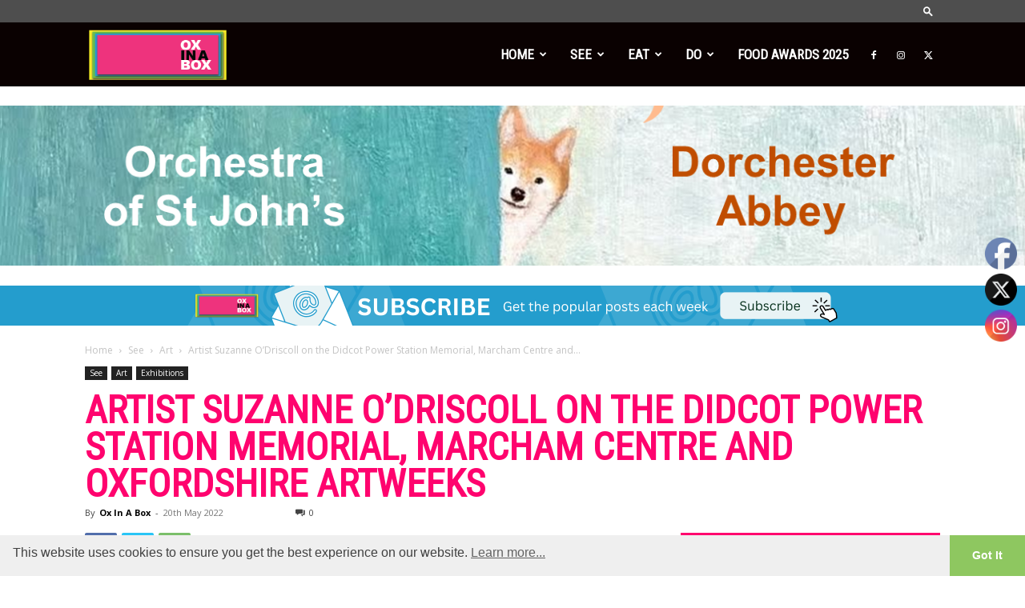

--- FILE ---
content_type: text/html; charset=UTF-8
request_url: https://oxinabox.co.uk/artist-suzanne-odriscoll-on-the-didcot-power-station-memorial-marcham-centre-and-oxfordshire-artweeks/
body_size: 37535
content:
<!doctype html >
<!--[if IE 8]>    <html class="ie8" lang="en"> <![endif]-->
<!--[if IE 9]>    <html class="ie9" lang="en"> <![endif]-->
<!--[if gt IE 8]><!--> <html lang="en-GB"> <!--<![endif]-->
<head>
    <title>Artist Suzanne O&#039;Driscoll on the Didcot Power Station Memorial, Marcham Centre and Oxfordshire Artweeks - Ox In A Box</title>
    <meta charset="UTF-8" />
    <meta name="viewport" content="width=device-width, initial-scale=1.0">
    <link rel="pingback" href="https://oxinabox.co.uk/xmlrpc.php" />
    <meta name='robots' content='index, follow, max-image-preview:large, max-snippet:-1, max-video-preview:-1' />
	<style>img:is([sizes="auto" i], [sizes^="auto," i]) { contain-intrinsic-size: 3000px 1500px }</style>
	
<!-- Google Tag Manager for WordPress by gtm4wp.com -->
<script data-cfasync="false" data-pagespeed-no-defer>
	var gtm4wp_datalayer_name = "dataLayer";
	var dataLayer = dataLayer || [];
</script>
<!-- End Google Tag Manager for WordPress by gtm4wp.com --><link rel="icon" type="image/png" href="https://oxinabox.co.uk/wp-content/uploads/2019/06/favicon.png">
	<!-- This site is optimized with the Yoast SEO plugin v24.7 - https://yoast.com/wordpress/plugins/seo/ -->
	<meta name="description" content="How to commemorate both the deaths of the four demolition workers killed at Didcot Power Station in 2006, while noting the historical context of the Artist Suzanne O&#039;Driscoll on the Didcot Power Station Memorial, Marcham Centre and Oxfordshire Artweeks" />
	<link rel="canonical" href="https://oxinabox.co.uk/artist-suzanne-odriscoll-on-the-didcot-power-station-memorial-marcham-centre-and-oxfordshire-artweeks/" />
	<meta property="og:locale" content="en_GB" />
	<meta property="og:type" content="article" />
	<meta property="og:title" content="Artist Suzanne O&#039;Driscoll on the Didcot Power Station Memorial, Marcham Centre and Oxfordshire Artweeks - Ox In A Box" />
	<meta property="og:description" content="How to commemorate both the deaths of the four demolition workers killed at Didcot Power Station in 2006, while noting the historical context of the Artist Suzanne O&#039;Driscoll on the Didcot Power Station Memorial, Marcham Centre and Oxfordshire Artweeks" />
	<meta property="og:url" content="https://oxinabox.co.uk/artist-suzanne-odriscoll-on-the-didcot-power-station-memorial-marcham-centre-and-oxfordshire-artweeks/" />
	<meta property="og:site_name" content="Ox In A Box" />
	<meta property="article:publisher" content="https://www.facebook.com/oxinaboxnew/" />
	<meta property="article:published_time" content="2022-05-20T13:32:24+00:00" />
	<meta property="article:modified_time" content="2023-12-12T10:06:19+00:00" />
	<meta property="og:image" content="https://oxinabox.co.uk/wp-content/uploads/2022/05/image001.jpeg" />
	<meta property="og:image:width" content="607" />
	<meta property="og:image:height" content="417" />
	<meta property="og:image:type" content="image/jpeg" />
	<meta name="author" content="Ox In A Box" />
	<meta name="twitter:card" content="summary_large_image" />
	<meta name="twitter:creator" content="@oxinaboxnew" />
	<meta name="twitter:site" content="@oxinaboxnew" />
	<meta name="twitter:label1" content="Written by" />
	<meta name="twitter:data1" content="Ox In A Box" />
	<meta name="twitter:label2" content="Estimated reading time" />
	<meta name="twitter:data2" content="3 minutes" />
	<script type="application/ld+json" class="yoast-schema-graph">{"@context":"https://schema.org","@graph":[{"@type":"Article","@id":"https://oxinabox.co.uk/artist-suzanne-odriscoll-on-the-didcot-power-station-memorial-marcham-centre-and-oxfordshire-artweeks/#article","isPartOf":{"@id":"https://oxinabox.co.uk/artist-suzanne-odriscoll-on-the-didcot-power-station-memorial-marcham-centre-and-oxfordshire-artweeks/"},"author":{"name":"Ox In A Box","@id":"https://oxinabox.co.uk/#/schema/person/9e25b8fc58eef920bb5da9f63cfd39ce"},"headline":"Artist Suzanne O&#8217;Driscoll on the Didcot Power Station Memorial, Marcham Centre and Oxfordshire Artweeks","datePublished":"2022-05-20T13:32:24+00:00","dateModified":"2023-12-12T10:06:19+00:00","mainEntityOfPage":{"@id":"https://oxinabox.co.uk/artist-suzanne-odriscoll-on-the-didcot-power-station-memorial-marcham-centre-and-oxfordshire-artweeks/"},"wordCount":673,"publisher":{"@id":"https://oxinabox.co.uk/#organization"},"image":{"@id":"https://oxinabox.co.uk/artist-suzanne-odriscoll-on-the-didcot-power-station-memorial-marcham-centre-and-oxfordshire-artweeks/#primaryimage"},"thumbnailUrl":"https://oxinabox.co.uk/wp-content/uploads/2022/05/image001.jpeg","keywords":["Bladon","Didcot","Didcot Power Station","Marcham","Suzanne O Driscoll"],"articleSection":["Art","Exhibitions","See"],"inLanguage":"en-GB"},{"@type":"WebPage","@id":"https://oxinabox.co.uk/artist-suzanne-odriscoll-on-the-didcot-power-station-memorial-marcham-centre-and-oxfordshire-artweeks/","url":"https://oxinabox.co.uk/artist-suzanne-odriscoll-on-the-didcot-power-station-memorial-marcham-centre-and-oxfordshire-artweeks/","name":"Artist Suzanne O'Driscoll on the Didcot Power Station Memorial, Marcham Centre and Oxfordshire Artweeks - Ox In A Box","isPartOf":{"@id":"https://oxinabox.co.uk/#website"},"primaryImageOfPage":{"@id":"https://oxinabox.co.uk/artist-suzanne-odriscoll-on-the-didcot-power-station-memorial-marcham-centre-and-oxfordshire-artweeks/#primaryimage"},"image":{"@id":"https://oxinabox.co.uk/artist-suzanne-odriscoll-on-the-didcot-power-station-memorial-marcham-centre-and-oxfordshire-artweeks/#primaryimage"},"thumbnailUrl":"https://oxinabox.co.uk/wp-content/uploads/2022/05/image001.jpeg","datePublished":"2022-05-20T13:32:24+00:00","dateModified":"2023-12-12T10:06:19+00:00","description":"How to commemorate both the deaths of the four demolition workers killed at Didcot Power Station in 2006, while noting the historical context of the Artist Suzanne O'Driscoll on the Didcot Power Station Memorial, Marcham Centre and Oxfordshire Artweeks","breadcrumb":{"@id":"https://oxinabox.co.uk/artist-suzanne-odriscoll-on-the-didcot-power-station-memorial-marcham-centre-and-oxfordshire-artweeks/#breadcrumb"},"inLanguage":"en-GB","potentialAction":[{"@type":"ReadAction","target":["https://oxinabox.co.uk/artist-suzanne-odriscoll-on-the-didcot-power-station-memorial-marcham-centre-and-oxfordshire-artweeks/"]}]},{"@type":"ImageObject","inLanguage":"en-GB","@id":"https://oxinabox.co.uk/artist-suzanne-odriscoll-on-the-didcot-power-station-memorial-marcham-centre-and-oxfordshire-artweeks/#primaryimage","url":"https://oxinabox.co.uk/wp-content/uploads/2022/05/image001.jpeg","contentUrl":"https://oxinabox.co.uk/wp-content/uploads/2022/05/image001.jpeg","width":607,"height":417,"caption":"Suzanne O'Driscoll's Fragility and Strength, a print made from her three commissioned pieces for Didcot Civic Hall"},{"@type":"BreadcrumbList","@id":"https://oxinabox.co.uk/artist-suzanne-odriscoll-on-the-didcot-power-station-memorial-marcham-centre-and-oxfordshire-artweeks/#breadcrumb","itemListElement":[{"@type":"ListItem","position":1,"name":"Home","item":"https://oxinabox.co.uk/"},{"@type":"ListItem","position":2,"name":"Artist Suzanne O&#8217;Driscoll on the Didcot Power Station Memorial, Marcham Centre and Oxfordshire Artweeks"}]},{"@type":"WebSite","@id":"https://oxinabox.co.uk/#website","url":"https://oxinabox.co.uk/","name":"Ox In A Box","description":"","publisher":{"@id":"https://oxinabox.co.uk/#organization"},"potentialAction":[{"@type":"SearchAction","target":{"@type":"EntryPoint","urlTemplate":"https://oxinabox.co.uk/?s={search_term_string}"},"query-input":{"@type":"PropertyValueSpecification","valueRequired":true,"valueName":"search_term_string"}}],"inLanguage":"en-GB"},{"@type":"Organization","@id":"https://oxinabox.co.uk/#organization","name":"Ox In A Box","url":"https://oxinabox.co.uk/","logo":{"@type":"ImageObject","inLanguage":"en-GB","@id":"https://oxinabox.co.uk/#/schema/logo/image/","url":"http://551.326.mywebsitetransfer.com/wp-content/uploads/2020/07/OXBOX24.jpeg","contentUrl":"http://551.326.mywebsitetransfer.com/wp-content/uploads/2020/07/OXBOX24.jpeg","width":1719,"height":620,"caption":"Ox In A Box"},"image":{"@id":"https://oxinabox.co.uk/#/schema/logo/image/"},"sameAs":["https://www.facebook.com/oxinaboxnew/","https://x.com/oxinaboxnew","https://www.instagram.com/oxinabox_new/"]},{"@type":"Person","@id":"https://oxinabox.co.uk/#/schema/person/9e25b8fc58eef920bb5da9f63cfd39ce","name":"Ox In A Box","image":{"@type":"ImageObject","inLanguage":"en-GB","@id":"https://oxinabox.co.uk/#/schema/person/image/","url":"https://secure.gravatar.com/avatar/fb8954913c9cfcc83fdd216f63e06612?s=96&d=mm&r=g","contentUrl":"https://secure.gravatar.com/avatar/fb8954913c9cfcc83fdd216f63e06612?s=96&d=mm&r=g","caption":"Ox In A Box"},"url":"https://oxinabox.co.uk/author/ox-in-a-box/"}]}</script>
	<!-- / Yoast SEO plugin. -->


<link rel='dns-prefetch' href='//player.vimeo.com' />
<link rel='dns-prefetch' href='//w.soundcloud.com' />
<link rel='dns-prefetch' href='//fonts.googleapis.com' />
<link rel="alternate" type="application/rss+xml" title="Ox In A Box &raquo; Feed" href="https://oxinabox.co.uk/feed/" />
<link rel="alternate" type="application/rss+xml" title="Ox In A Box &raquo; Comments Feed" href="https://oxinabox.co.uk/comments/feed/" />
<script type="text/javascript" id="wpp-js" src="https://oxinabox.co.uk/wp-content/plugins/wordpress-popular-posts/assets/js/wpp.min.js?ver=7.2.0" data-sampling="0" data-sampling-rate="100" data-api-url="https://oxinabox.co.uk/wp-json/wordpress-popular-posts" data-post-id="43251" data-token="f38fc825fa" data-lang="0" data-debug="0"></script>
<link rel="alternate" type="application/rss+xml" title="Ox In A Box &raquo; Artist Suzanne O&#8217;Driscoll on the Didcot Power Station Memorial, Marcham Centre and Oxfordshire Artweeks Comments Feed" href="https://oxinabox.co.uk/artist-suzanne-odriscoll-on-the-didcot-power-station-memorial-marcham-centre-and-oxfordshire-artweeks/feed/" />
		<!-- This site uses the Google Analytics by MonsterInsights plugin v9.3.1 - Using Analytics tracking - https://www.monsterinsights.com/ -->
		<!-- Note: MonsterInsights is not currently configured on this site. The site owner needs to authenticate with Google Analytics in the MonsterInsights settings panel. -->
					<!-- No tracking code set -->
				<!-- / Google Analytics by MonsterInsights -->
		<script type="text/javascript">
/* <![CDATA[ */
window._wpemojiSettings = {"baseUrl":"https:\/\/s.w.org\/images\/core\/emoji\/15.0.3\/72x72\/","ext":".png","svgUrl":"https:\/\/s.w.org\/images\/core\/emoji\/15.0.3\/svg\/","svgExt":".svg","source":{"concatemoji":"https:\/\/oxinabox.co.uk\/wp-includes\/js\/wp-emoji-release.min.js?ver=6.7.2"}};
/*! This file is auto-generated */
!function(i,n){var o,s,e;function c(e){try{var t={supportTests:e,timestamp:(new Date).valueOf()};sessionStorage.setItem(o,JSON.stringify(t))}catch(e){}}function p(e,t,n){e.clearRect(0,0,e.canvas.width,e.canvas.height),e.fillText(t,0,0);var t=new Uint32Array(e.getImageData(0,0,e.canvas.width,e.canvas.height).data),r=(e.clearRect(0,0,e.canvas.width,e.canvas.height),e.fillText(n,0,0),new Uint32Array(e.getImageData(0,0,e.canvas.width,e.canvas.height).data));return t.every(function(e,t){return e===r[t]})}function u(e,t,n){switch(t){case"flag":return n(e,"\ud83c\udff3\ufe0f\u200d\u26a7\ufe0f","\ud83c\udff3\ufe0f\u200b\u26a7\ufe0f")?!1:!n(e,"\ud83c\uddfa\ud83c\uddf3","\ud83c\uddfa\u200b\ud83c\uddf3")&&!n(e,"\ud83c\udff4\udb40\udc67\udb40\udc62\udb40\udc65\udb40\udc6e\udb40\udc67\udb40\udc7f","\ud83c\udff4\u200b\udb40\udc67\u200b\udb40\udc62\u200b\udb40\udc65\u200b\udb40\udc6e\u200b\udb40\udc67\u200b\udb40\udc7f");case"emoji":return!n(e,"\ud83d\udc26\u200d\u2b1b","\ud83d\udc26\u200b\u2b1b")}return!1}function f(e,t,n){var r="undefined"!=typeof WorkerGlobalScope&&self instanceof WorkerGlobalScope?new OffscreenCanvas(300,150):i.createElement("canvas"),a=r.getContext("2d",{willReadFrequently:!0}),o=(a.textBaseline="top",a.font="600 32px Arial",{});return e.forEach(function(e){o[e]=t(a,e,n)}),o}function t(e){var t=i.createElement("script");t.src=e,t.defer=!0,i.head.appendChild(t)}"undefined"!=typeof Promise&&(o="wpEmojiSettingsSupports",s=["flag","emoji"],n.supports={everything:!0,everythingExceptFlag:!0},e=new Promise(function(e){i.addEventListener("DOMContentLoaded",e,{once:!0})}),new Promise(function(t){var n=function(){try{var e=JSON.parse(sessionStorage.getItem(o));if("object"==typeof e&&"number"==typeof e.timestamp&&(new Date).valueOf()<e.timestamp+604800&&"object"==typeof e.supportTests)return e.supportTests}catch(e){}return null}();if(!n){if("undefined"!=typeof Worker&&"undefined"!=typeof OffscreenCanvas&&"undefined"!=typeof URL&&URL.createObjectURL&&"undefined"!=typeof Blob)try{var e="postMessage("+f.toString()+"("+[JSON.stringify(s),u.toString(),p.toString()].join(",")+"));",r=new Blob([e],{type:"text/javascript"}),a=new Worker(URL.createObjectURL(r),{name:"wpTestEmojiSupports"});return void(a.onmessage=function(e){c(n=e.data),a.terminate(),t(n)})}catch(e){}c(n=f(s,u,p))}t(n)}).then(function(e){for(var t in e)n.supports[t]=e[t],n.supports.everything=n.supports.everything&&n.supports[t],"flag"!==t&&(n.supports.everythingExceptFlag=n.supports.everythingExceptFlag&&n.supports[t]);n.supports.everythingExceptFlag=n.supports.everythingExceptFlag&&!n.supports.flag,n.DOMReady=!1,n.readyCallback=function(){n.DOMReady=!0}}).then(function(){return e}).then(function(){var e;n.supports.everything||(n.readyCallback(),(e=n.source||{}).concatemoji?t(e.concatemoji):e.wpemoji&&e.twemoji&&(t(e.twemoji),t(e.wpemoji)))}))}((window,document),window._wpemojiSettings);
/* ]]> */
</script>
<link rel='stylesheet' id='ts-poll-block-css-css' href='https://oxinabox.co.uk/wp-content/plugins/poll-wp/admin/css/block.css?ver=6.7.2' type='text/css' media='all' />
<style id='wp-emoji-styles-inline-css' type='text/css'>

	img.wp-smiley, img.emoji {
		display: inline !important;
		border: none !important;
		box-shadow: none !important;
		height: 1em !important;
		width: 1em !important;
		margin: 0 0.07em !important;
		vertical-align: -0.1em !important;
		background: none !important;
		padding: 0 !important;
	}
</style>
<link rel='stylesheet' id='wp-block-library-css' href='https://oxinabox.co.uk/wp-includes/css/dist/block-library/style.min.css?ver=6.7.2' type='text/css' media='all' />
<style id='classic-theme-styles-inline-css' type='text/css'>
/*! This file is auto-generated */
.wp-block-button__link{color:#fff;background-color:#32373c;border-radius:9999px;box-shadow:none;text-decoration:none;padding:calc(.667em + 2px) calc(1.333em + 2px);font-size:1.125em}.wp-block-file__button{background:#32373c;color:#fff;text-decoration:none}
</style>
<style id='global-styles-inline-css' type='text/css'>
:root{--wp--preset--aspect-ratio--square: 1;--wp--preset--aspect-ratio--4-3: 4/3;--wp--preset--aspect-ratio--3-4: 3/4;--wp--preset--aspect-ratio--3-2: 3/2;--wp--preset--aspect-ratio--2-3: 2/3;--wp--preset--aspect-ratio--16-9: 16/9;--wp--preset--aspect-ratio--9-16: 9/16;--wp--preset--color--black: #000000;--wp--preset--color--cyan-bluish-gray: #abb8c3;--wp--preset--color--white: #ffffff;--wp--preset--color--pale-pink: #f78da7;--wp--preset--color--vivid-red: #cf2e2e;--wp--preset--color--luminous-vivid-orange: #ff6900;--wp--preset--color--luminous-vivid-amber: #fcb900;--wp--preset--color--light-green-cyan: #7bdcb5;--wp--preset--color--vivid-green-cyan: #00d084;--wp--preset--color--pale-cyan-blue: #8ed1fc;--wp--preset--color--vivid-cyan-blue: #0693e3;--wp--preset--color--vivid-purple: #9b51e0;--wp--preset--gradient--vivid-cyan-blue-to-vivid-purple: linear-gradient(135deg,rgba(6,147,227,1) 0%,rgb(155,81,224) 100%);--wp--preset--gradient--light-green-cyan-to-vivid-green-cyan: linear-gradient(135deg,rgb(122,220,180) 0%,rgb(0,208,130) 100%);--wp--preset--gradient--luminous-vivid-amber-to-luminous-vivid-orange: linear-gradient(135deg,rgba(252,185,0,1) 0%,rgba(255,105,0,1) 100%);--wp--preset--gradient--luminous-vivid-orange-to-vivid-red: linear-gradient(135deg,rgba(255,105,0,1) 0%,rgb(207,46,46) 100%);--wp--preset--gradient--very-light-gray-to-cyan-bluish-gray: linear-gradient(135deg,rgb(238,238,238) 0%,rgb(169,184,195) 100%);--wp--preset--gradient--cool-to-warm-spectrum: linear-gradient(135deg,rgb(74,234,220) 0%,rgb(151,120,209) 20%,rgb(207,42,186) 40%,rgb(238,44,130) 60%,rgb(251,105,98) 80%,rgb(254,248,76) 100%);--wp--preset--gradient--blush-light-purple: linear-gradient(135deg,rgb(255,206,236) 0%,rgb(152,150,240) 100%);--wp--preset--gradient--blush-bordeaux: linear-gradient(135deg,rgb(254,205,165) 0%,rgb(254,45,45) 50%,rgb(107,0,62) 100%);--wp--preset--gradient--luminous-dusk: linear-gradient(135deg,rgb(255,203,112) 0%,rgb(199,81,192) 50%,rgb(65,88,208) 100%);--wp--preset--gradient--pale-ocean: linear-gradient(135deg,rgb(255,245,203) 0%,rgb(182,227,212) 50%,rgb(51,167,181) 100%);--wp--preset--gradient--electric-grass: linear-gradient(135deg,rgb(202,248,128) 0%,rgb(113,206,126) 100%);--wp--preset--gradient--midnight: linear-gradient(135deg,rgb(2,3,129) 0%,rgb(40,116,252) 100%);--wp--preset--font-size--small: 11px;--wp--preset--font-size--medium: 20px;--wp--preset--font-size--large: 32px;--wp--preset--font-size--x-large: 42px;--wp--preset--font-size--regular: 15px;--wp--preset--font-size--larger: 50px;--wp--preset--spacing--20: 0.44rem;--wp--preset--spacing--30: 0.67rem;--wp--preset--spacing--40: 1rem;--wp--preset--spacing--50: 1.5rem;--wp--preset--spacing--60: 2.25rem;--wp--preset--spacing--70: 3.38rem;--wp--preset--spacing--80: 5.06rem;--wp--preset--shadow--natural: 6px 6px 9px rgba(0, 0, 0, 0.2);--wp--preset--shadow--deep: 12px 12px 50px rgba(0, 0, 0, 0.4);--wp--preset--shadow--sharp: 6px 6px 0px rgba(0, 0, 0, 0.2);--wp--preset--shadow--outlined: 6px 6px 0px -3px rgba(255, 255, 255, 1), 6px 6px rgba(0, 0, 0, 1);--wp--preset--shadow--crisp: 6px 6px 0px rgba(0, 0, 0, 1);}:where(.is-layout-flex){gap: 0.5em;}:where(.is-layout-grid){gap: 0.5em;}body .is-layout-flex{display: flex;}.is-layout-flex{flex-wrap: wrap;align-items: center;}.is-layout-flex > :is(*, div){margin: 0;}body .is-layout-grid{display: grid;}.is-layout-grid > :is(*, div){margin: 0;}:where(.wp-block-columns.is-layout-flex){gap: 2em;}:where(.wp-block-columns.is-layout-grid){gap: 2em;}:where(.wp-block-post-template.is-layout-flex){gap: 1.25em;}:where(.wp-block-post-template.is-layout-grid){gap: 1.25em;}.has-black-color{color: var(--wp--preset--color--black) !important;}.has-cyan-bluish-gray-color{color: var(--wp--preset--color--cyan-bluish-gray) !important;}.has-white-color{color: var(--wp--preset--color--white) !important;}.has-pale-pink-color{color: var(--wp--preset--color--pale-pink) !important;}.has-vivid-red-color{color: var(--wp--preset--color--vivid-red) !important;}.has-luminous-vivid-orange-color{color: var(--wp--preset--color--luminous-vivid-orange) !important;}.has-luminous-vivid-amber-color{color: var(--wp--preset--color--luminous-vivid-amber) !important;}.has-light-green-cyan-color{color: var(--wp--preset--color--light-green-cyan) !important;}.has-vivid-green-cyan-color{color: var(--wp--preset--color--vivid-green-cyan) !important;}.has-pale-cyan-blue-color{color: var(--wp--preset--color--pale-cyan-blue) !important;}.has-vivid-cyan-blue-color{color: var(--wp--preset--color--vivid-cyan-blue) !important;}.has-vivid-purple-color{color: var(--wp--preset--color--vivid-purple) !important;}.has-black-background-color{background-color: var(--wp--preset--color--black) !important;}.has-cyan-bluish-gray-background-color{background-color: var(--wp--preset--color--cyan-bluish-gray) !important;}.has-white-background-color{background-color: var(--wp--preset--color--white) !important;}.has-pale-pink-background-color{background-color: var(--wp--preset--color--pale-pink) !important;}.has-vivid-red-background-color{background-color: var(--wp--preset--color--vivid-red) !important;}.has-luminous-vivid-orange-background-color{background-color: var(--wp--preset--color--luminous-vivid-orange) !important;}.has-luminous-vivid-amber-background-color{background-color: var(--wp--preset--color--luminous-vivid-amber) !important;}.has-light-green-cyan-background-color{background-color: var(--wp--preset--color--light-green-cyan) !important;}.has-vivid-green-cyan-background-color{background-color: var(--wp--preset--color--vivid-green-cyan) !important;}.has-pale-cyan-blue-background-color{background-color: var(--wp--preset--color--pale-cyan-blue) !important;}.has-vivid-cyan-blue-background-color{background-color: var(--wp--preset--color--vivid-cyan-blue) !important;}.has-vivid-purple-background-color{background-color: var(--wp--preset--color--vivid-purple) !important;}.has-black-border-color{border-color: var(--wp--preset--color--black) !important;}.has-cyan-bluish-gray-border-color{border-color: var(--wp--preset--color--cyan-bluish-gray) !important;}.has-white-border-color{border-color: var(--wp--preset--color--white) !important;}.has-pale-pink-border-color{border-color: var(--wp--preset--color--pale-pink) !important;}.has-vivid-red-border-color{border-color: var(--wp--preset--color--vivid-red) !important;}.has-luminous-vivid-orange-border-color{border-color: var(--wp--preset--color--luminous-vivid-orange) !important;}.has-luminous-vivid-amber-border-color{border-color: var(--wp--preset--color--luminous-vivid-amber) !important;}.has-light-green-cyan-border-color{border-color: var(--wp--preset--color--light-green-cyan) !important;}.has-vivid-green-cyan-border-color{border-color: var(--wp--preset--color--vivid-green-cyan) !important;}.has-pale-cyan-blue-border-color{border-color: var(--wp--preset--color--pale-cyan-blue) !important;}.has-vivid-cyan-blue-border-color{border-color: var(--wp--preset--color--vivid-cyan-blue) !important;}.has-vivid-purple-border-color{border-color: var(--wp--preset--color--vivid-purple) !important;}.has-vivid-cyan-blue-to-vivid-purple-gradient-background{background: var(--wp--preset--gradient--vivid-cyan-blue-to-vivid-purple) !important;}.has-light-green-cyan-to-vivid-green-cyan-gradient-background{background: var(--wp--preset--gradient--light-green-cyan-to-vivid-green-cyan) !important;}.has-luminous-vivid-amber-to-luminous-vivid-orange-gradient-background{background: var(--wp--preset--gradient--luminous-vivid-amber-to-luminous-vivid-orange) !important;}.has-luminous-vivid-orange-to-vivid-red-gradient-background{background: var(--wp--preset--gradient--luminous-vivid-orange-to-vivid-red) !important;}.has-very-light-gray-to-cyan-bluish-gray-gradient-background{background: var(--wp--preset--gradient--very-light-gray-to-cyan-bluish-gray) !important;}.has-cool-to-warm-spectrum-gradient-background{background: var(--wp--preset--gradient--cool-to-warm-spectrum) !important;}.has-blush-light-purple-gradient-background{background: var(--wp--preset--gradient--blush-light-purple) !important;}.has-blush-bordeaux-gradient-background{background: var(--wp--preset--gradient--blush-bordeaux) !important;}.has-luminous-dusk-gradient-background{background: var(--wp--preset--gradient--luminous-dusk) !important;}.has-pale-ocean-gradient-background{background: var(--wp--preset--gradient--pale-ocean) !important;}.has-electric-grass-gradient-background{background: var(--wp--preset--gradient--electric-grass) !important;}.has-midnight-gradient-background{background: var(--wp--preset--gradient--midnight) !important;}.has-small-font-size{font-size: var(--wp--preset--font-size--small) !important;}.has-medium-font-size{font-size: var(--wp--preset--font-size--medium) !important;}.has-large-font-size{font-size: var(--wp--preset--font-size--large) !important;}.has-x-large-font-size{font-size: var(--wp--preset--font-size--x-large) !important;}
:where(.wp-block-post-template.is-layout-flex){gap: 1.25em;}:where(.wp-block-post-template.is-layout-grid){gap: 1.25em;}
:where(.wp-block-columns.is-layout-flex){gap: 2em;}:where(.wp-block-columns.is-layout-grid){gap: 2em;}
:root :where(.wp-block-pullquote){font-size: 1.5em;line-height: 1.6;}
</style>
<link rel='stylesheet' id='contact-form-7-css' href='https://oxinabox.co.uk/wp-content/plugins/contact-form-7/includes/css/styles.css?ver=6.0.5' type='text/css' media='all' />
<link rel='stylesheet' id='plyr-css-css' href='https://oxinabox.co.uk/wp-content/plugins/easy-video-player/lib/plyr.css?ver=6.7.2' type='text/css' media='all' />
<link rel='stylesheet' id='TS_POLL_public_css-css' href='https://oxinabox.co.uk/wp-content/plugins/poll-wp/public/css/ts_poll-public.css?ver=2.4.6' type='text/css' media='all' />
<link rel='stylesheet' id='ts_poll_fonts-css' href='https://oxinabox.co.uk/wp-content/plugins/poll-wp/fonts/ts_poll-fonts.css?ver=2.4.6' type='text/css' media='all' />
<link rel='stylesheet' id='SFSImainCss-css' href='https://oxinabox.co.uk/wp-content/plugins/ultimate-social-media-icons/css/sfsi-style.css?ver=2.9.5' type='text/css' media='all' />
<link rel='stylesheet' id='usp_style-css' href='https://oxinabox.co.uk/wp-content/plugins/user-submitted-posts/resources/usp.css?ver=20241026' type='text/css' media='all' />
<link rel='stylesheet' id='nsc_bar_nice-cookie-consent-css' href='https://oxinabox.co.uk/wp-content/plugins/beautiful-and-responsive-cookie-consent/public/cookieNSCconsent.min.css?ver=4.5.4' type='text/css' media='all' />
<link rel='stylesheet' id='wordpress-popular-posts-css-css' href='https://oxinabox.co.uk/wp-content/plugins/wordpress-popular-posts/assets/css/wpp.css?ver=7.2.0' type='text/css' media='all' />
<link rel='stylesheet' id='td-plugin-newsletter-css' href='https://oxinabox.co.uk/wp-content/plugins/td-newsletter/style.css?ver=12.6.6' type='text/css' media='all' />
<link rel='stylesheet' id='td-plugin-multi-purpose-css' href='https://oxinabox.co.uk/wp-content/plugins/td-composer/td-multi-purpose/style.css?ver=72f925014dc5642945728092f057897e' type='text/css' media='all' />
<link rel='stylesheet' id='google-fonts-style-css' href='https://fonts.googleapis.com/css?family=Roboto+Condensed%3A400%7COpen+Sans%3A400%2C600%2C700%7CRoboto%3A400%2C600%2C700&#038;display=swap&#038;ver=12.6.6' type='text/css' media='all' />
<link rel='stylesheet' id='td-theme-parent-css' href='https://oxinabox.co.uk/wp-content/themes/Newspaper/style.css?ver=6.7.2' type='text/css' media='all' />
<link rel='stylesheet' id='td-legacy-framework-front-style-css' href='https://oxinabox.co.uk/wp-content/plugins/td-composer/legacy/Newspaper/assets/css/td_legacy_main.css?ver=72f925014dc5642945728092f057897e' type='text/css' media='all' />
<link rel='stylesheet' id='td-standard-pack-framework-front-style-css' href='https://oxinabox.co.uk/wp-content/plugins/td-standard-pack/Newspaper/assets/css/td_standard_pack_main.css?ver=8f2d47acef43f76b1dfa75a39c0fe3df' type='text/css' media='all' />
<link rel='stylesheet' id='td-theme-demo-style-css' href='https://oxinabox.co.uk/wp-content/plugins/td-composer/legacy/Newspaper/includes/demos/what/demo_style.css?ver=12.6.6' type='text/css' media='all' />
<link rel='stylesheet' id='tdb_style_cloud_templates_front-css' href='https://oxinabox.co.uk/wp-content/plugins/td-cloud-library/assets/css/tdb_main.css?ver=b379c96c54343541fd8742379a419361' type='text/css' media='all' />
<script type="text/javascript" id="plyr-js-js-extra">
/* <![CDATA[ */
var easy_video_player = {"plyr_iconUrl":"https:\/\/oxinabox.co.uk\/wp-content\/plugins\/easy-video-player\/lib\/plyr.svg","plyr_blankVideo":"https:\/\/oxinabox.co.uk\/wp-content\/plugins\/easy-video-player\/lib\/blank.mp4"};
/* ]]> */
</script>
<script type="text/javascript" src="https://oxinabox.co.uk/wp-content/plugins/easy-video-player/lib/plyr.js?ver=6.7.2" id="plyr-js-js"></script>
<script type="text/javascript" src="https://oxinabox.co.uk/wp-content/plugins/poll-wp/public/js/vue.js?ver=2.4.6" id="ts_poll_vue_js-js"></script>
<script type="text/javascript" src="https://oxinabox.co.uk/wp-includes/js/jquery/jquery.min.js?ver=3.7.1" id="jquery-core-js"></script>
<script type="text/javascript" src="https://oxinabox.co.uk/wp-includes/js/jquery/jquery-migrate.min.js?ver=3.4.1" id="jquery-migrate-js"></script>
<script type="text/javascript" src="https://oxinabox.co.uk/wp-content/plugins/poll-wp/public/js/ts_poll-public.js?ver=2.4.6" id="TS_POLL-js"></script>
<script type="text/javascript" src="https://oxinabox.co.uk/wp-content/plugins/user-submitted-posts/resources/jquery.cookie.js?ver=20241026" id="usp_cookie-js"></script>
<script type="text/javascript" src="https://oxinabox.co.uk/wp-content/plugins/user-submitted-posts/resources/jquery.parsley.min.js?ver=20241026" id="usp_parsley-js"></script>
<script type="text/javascript" id="usp_core-js-before">
/* <![CDATA[ */
var usp_custom_field = "usp_custom_field"; var usp_custom_field_2 = ""; var usp_custom_checkbox = "usp_custom_checkbox"; var usp_case_sensitivity = "false"; var usp_challenge_response = "2"; var usp_min_images = 0; var usp_max_images = 1; var usp_parsley_error = "Incorrect response."; var usp_multiple_cats = 0; var usp_existing_tags = 0; var usp_recaptcha_disp = "hide"; var usp_recaptcha_vers = 2; var usp_recaptcha_key = ""; 
/* ]]> */
</script>
<script type="text/javascript" src="https://oxinabox.co.uk/wp-content/plugins/user-submitted-posts/resources/jquery.usp.core.js?ver=20241026" id="usp_core-js"></script>
<link rel="https://api.w.org/" href="https://oxinabox.co.uk/wp-json/" /><link rel="alternate" title="JSON" type="application/json" href="https://oxinabox.co.uk/wp-json/wp/v2/posts/43251" /><link rel="EditURI" type="application/rsd+xml" title="RSD" href="https://oxinabox.co.uk/xmlrpc.php?rsd" />
<meta name="generator" content="WordPress 6.7.2" />
<link rel='shortlink' href='https://oxinabox.co.uk/?p=43251' />
<link rel="alternate" title="oEmbed (JSON)" type="application/json+oembed" href="https://oxinabox.co.uk/wp-json/oembed/1.0/embed?url=https%3A%2F%2Foxinabox.co.uk%2Fartist-suzanne-odriscoll-on-the-didcot-power-station-memorial-marcham-centre-and-oxfordshire-artweeks%2F" />
<link rel="alternate" title="oEmbed (XML)" type="text/xml+oembed" href="https://oxinabox.co.uk/wp-json/oembed/1.0/embed?url=https%3A%2F%2Foxinabox.co.uk%2Fartist-suzanne-odriscoll-on-the-didcot-power-station-memorial-marcham-centre-and-oxfordshire-artweeks%2F&#038;format=xml" />
<style>
		#category-posts-3-internal ul {padding: 0;}
#category-posts-3-internal .cat-post-item img {max-width: initial; max-height: initial; margin: initial;}
#category-posts-3-internal .cat-post-author {margin-bottom: 0;}
#category-posts-3-internal .cat-post-thumbnail {margin: 5px 10px 5px 0;}
#category-posts-3-internal .cat-post-item:before {content: ""; clear: both;}
#category-posts-3-internal .cat-post-excerpt-more {display: inline-block;}
#category-posts-3-internal .cat-post-item {list-style: none; margin: 3px 0 10px; padding: 3px 0;}
#category-posts-3-internal .cat-post-current .cat-post-title {font-weight: bold; text-transform: uppercase;}
#category-posts-3-internal [class*=cat-post-tax] {font-size: 0.85em;}
#category-posts-3-internal [class*=cat-post-tax] * {display:inline-block;}
#category-posts-3-internal .cat-post-item:after {content: ""; display: table;	clear: both;}
#category-posts-3-internal .cat-post-item .cat-post-title {overflow: hidden;text-overflow: ellipsis;white-space: initial;display: -webkit-box;-webkit-line-clamp: 2;-webkit-box-orient: vertical;padding-bottom: 0 !important;}
#category-posts-3-internal .cat-post-item:after {content: ""; display: table;	clear: both;}
#category-posts-3-internal .cat-post-thumbnail {display:block; float:left; margin:5px 10px 5px 0;}
#category-posts-3-internal .cat-post-crop {overflow:hidden;display:block;}
#category-posts-3-internal p {margin:5px 0 0 0}
#category-posts-3-internal li > div {margin:5px 0 0 0; clear:both;}
#category-posts-3-internal .dashicons {vertical-align:middle;}
#category-posts-3-internal .cat-post-thumbnail .cat-post-crop img {height: 75px;}
#category-posts-3-internal .cat-post-thumbnail .cat-post-crop img {width: 75px;}
#category-posts-3-internal .cat-post-thumbnail .cat-post-crop img {object-fit: cover; max-width: 100%; display: block;}
#category-posts-3-internal .cat-post-thumbnail .cat-post-crop-not-supported img {width: 100%;}
#category-posts-3-internal .cat-post-thumbnail {max-width:100%;}
#category-posts-3-internal .cat-post-item img {margin: initial;}
#category-posts-3 .categoryPosts-loadmore {text-align:center;margin-top:10px}
</style>
		<meta name="follow.[base64]" content="BmvfuPWKwKStzPf3qxt2"/>
<!-- Google Tag Manager for WordPress by gtm4wp.com -->
<!-- GTM Container placement set to manual -->
<script data-cfasync="false" data-pagespeed-no-defer type="text/javascript">
	var dataLayer_content = {"pagePostType":"post","pagePostType2":"single-post","pageCategory":["art","exhibitions","see"],"pageAttributes":["bladon","didcot","didcot-power-station","marcham","suzanne-o-driscoll"],"pagePostAuthor":"Ox In A Box"};
	dataLayer.push( dataLayer_content );
</script>
<script data-cfasync="false">
(function(w,d,s,l,i){w[l]=w[l]||[];w[l].push({'gtm.start':
new Date().getTime(),event:'gtm.js'});var f=d.getElementsByTagName(s)[0],
j=d.createElement(s),dl=l!='dataLayer'?'&l='+l:'';j.async=true;j.src=
'//www.googletagmanager.com/gtm.js?id='+i+dl;f.parentNode.insertBefore(j,f);
})(window,document,'script','dataLayer','GTM-MZXN45W');
</script>
<!-- End Google Tag Manager for WordPress by gtm4wp.com -->            <style id="wpp-loading-animation-styles">@-webkit-keyframes bgslide{from{background-position-x:0}to{background-position-x:-200%}}@keyframes bgslide{from{background-position-x:0}to{background-position-x:-200%}}.wpp-widget-block-placeholder,.wpp-shortcode-placeholder{margin:0 auto;width:60px;height:3px;background:#dd3737;background:linear-gradient(90deg,#dd3737 0%,#571313 10%,#dd3737 100%);background-size:200% auto;border-radius:3px;-webkit-animation:bgslide 1s infinite linear;animation:bgslide 1s infinite linear}</style>
            		<script>
			document.documentElement.className = document.documentElement.className.replace('no-js', 'js');
		</script>
				<style>
			.no-js img.lazyload {
				display: none;
			}

			figure.wp-block-image img.lazyloading {
				min-width: 150px;
			}

						.lazyload, .lazyloading {
				opacity: 0;
			}

			.lazyloaded {
				opacity: 1;
				transition: opacity 400ms;
				transition-delay: 0ms;
			}

					</style>
		    <script>
        window.tdb_global_vars = {"wpRestUrl":"https:\/\/oxinabox.co.uk\/wp-json\/","permalinkStructure":"\/%postname%\/"};
        window.tdb_p_autoload_vars = {"isAjax":false,"isAdminBarShowing":false,"autoloadScrollPercent":50,"postAutoloadStatus":"off","origPostEditUrl":null};
    </script>
    
    <style id="tdb-global-colors">:root{--knews-white:#FFFFFF;--knews-black:#000;--knews-color1:#EF0C0C;--knews-color2:#170DF9;--knews-color3:#212529;--knews-color4:rgba(33,37,41,0.46);--tt-accent-color:#E4A41E;--tt-hover:#504BDC;--tt-gray-dark:#777777;--tt-extra-color:#f4f4f4;--tt-primary-color:#000000}</style>

    
	            <style id="tdb-global-fonts">
                
:root{--global-font-1:Noto Serif KR;--tt-secondary:Merriweather;--tt-extra:Red Hat Display;--tt-primary-font:Epilogue;}
            </style>
            
<!-- JS generated by theme -->

<script type="text/javascript" id="td-generated-header-js">
    
    

	    var tdBlocksArray = []; //here we store all the items for the current page

	    // td_block class - each ajax block uses a object of this class for requests
	    function tdBlock() {
		    this.id = '';
		    this.block_type = 1; //block type id (1-234 etc)
		    this.atts = '';
		    this.td_column_number = '';
		    this.td_current_page = 1; //
		    this.post_count = 0; //from wp
		    this.found_posts = 0; //from wp
		    this.max_num_pages = 0; //from wp
		    this.td_filter_value = ''; //current live filter value
		    this.is_ajax_running = false;
		    this.td_user_action = ''; // load more or infinite loader (used by the animation)
		    this.header_color = '';
		    this.ajax_pagination_infinite_stop = ''; //show load more at page x
	    }

        // td_js_generator - mini detector
        ( function () {
            var htmlTag = document.getElementsByTagName("html")[0];

	        if ( navigator.userAgent.indexOf("MSIE 10.0") > -1 ) {
                htmlTag.className += ' ie10';
            }

            if ( !!navigator.userAgent.match(/Trident.*rv\:11\./) ) {
                htmlTag.className += ' ie11';
            }

	        if ( navigator.userAgent.indexOf("Edge") > -1 ) {
                htmlTag.className += ' ieEdge';
            }

            if ( /(iPad|iPhone|iPod)/g.test(navigator.userAgent) ) {
                htmlTag.className += ' td-md-is-ios';
            }

            var user_agent = navigator.userAgent.toLowerCase();
            if ( user_agent.indexOf("android") > -1 ) {
                htmlTag.className += ' td-md-is-android';
            }

            if ( -1 !== navigator.userAgent.indexOf('Mac OS X')  ) {
                htmlTag.className += ' td-md-is-os-x';
            }

            if ( /chrom(e|ium)/.test(navigator.userAgent.toLowerCase()) ) {
               htmlTag.className += ' td-md-is-chrome';
            }

            if ( -1 !== navigator.userAgent.indexOf('Firefox') ) {
                htmlTag.className += ' td-md-is-firefox';
            }

            if ( -1 !== navigator.userAgent.indexOf('Safari') && -1 === navigator.userAgent.indexOf('Chrome') ) {
                htmlTag.className += ' td-md-is-safari';
            }

            if( -1 !== navigator.userAgent.indexOf('IEMobile') ){
                htmlTag.className += ' td-md-is-iemobile';
            }

        })();

        var tdLocalCache = {};

        ( function () {
            "use strict";

            tdLocalCache = {
                data: {},
                remove: function (resource_id) {
                    delete tdLocalCache.data[resource_id];
                },
                exist: function (resource_id) {
                    return tdLocalCache.data.hasOwnProperty(resource_id) && tdLocalCache.data[resource_id] !== null;
                },
                get: function (resource_id) {
                    return tdLocalCache.data[resource_id];
                },
                set: function (resource_id, cachedData) {
                    tdLocalCache.remove(resource_id);
                    tdLocalCache.data[resource_id] = cachedData;
                }
            };
        })();

    
    
var td_viewport_interval_list=[{"limitBottom":767,"sidebarWidth":228},{"limitBottom":1018,"sidebarWidth":300},{"limitBottom":1140,"sidebarWidth":324}];
var tdc_is_installed="yes";
var td_ajax_url="https:\/\/oxinabox.co.uk\/wp-admin\/admin-ajax.php?td_theme_name=Newspaper&v=12.6.6";
var td_get_template_directory_uri="https:\/\/oxinabox.co.uk\/wp-content\/plugins\/td-composer\/legacy\/common";
var tds_snap_menu="snap";
var tds_logo_on_sticky="show_header_logo";
var tds_header_style="6";
var td_please_wait="Please wait...";
var td_email_user_pass_incorrect="User or password incorrect!";
var td_email_user_incorrect="Email or username incorrect!";
var td_email_incorrect="Email incorrect!";
var td_user_incorrect="Username incorrect!";
var td_email_user_empty="Email or username empty!";
var td_pass_empty="Pass empty!";
var td_pass_pattern_incorrect="Invalid Pass Pattern!";
var td_retype_pass_incorrect="Retyped Pass incorrect!";
var tds_more_articles_on_post_enable="";
var tds_more_articles_on_post_time_to_wait="";
var tds_more_articles_on_post_pages_distance_from_top=0;
var tds_captcha="";
var tds_theme_color_site_wide="#ff036e";
var tds_smart_sidebar="";
var tdThemeName="Newspaper";
var tdThemeNameWl="Newspaper";
var td_magnific_popup_translation_tPrev="Previous (Left arrow key)";
var td_magnific_popup_translation_tNext="Next (Right arrow key)";
var td_magnific_popup_translation_tCounter="%curr% of %total%";
var td_magnific_popup_translation_ajax_tError="The content from %url% could not be loaded.";
var td_magnific_popup_translation_image_tError="The image #%curr% could not be loaded.";
var tdBlockNonce="b3e475a569";
var tdMobileMenu="enabled";
var tdMobileSearch="enabled";
var tdDateNamesI18n={"month_names":["January","February","March","April","May","June","July","August","September","October","November","December"],"month_names_short":["Jan","Feb","Mar","Apr","May","Jun","Jul","Aug","Sep","Oct","Nov","Dec"],"day_names":["Sunday","Monday","Tuesday","Wednesday","Thursday","Friday","Saturday"],"day_names_short":["Sun","Mon","Tue","Wed","Thu","Fri","Sat"]};
var tdb_modal_confirm="Save";
var tdb_modal_cancel="Cancel";
var tdb_modal_confirm_alt="Yes";
var tdb_modal_cancel_alt="No";
var td_deploy_mode="deploy";
var td_ad_background_click_link="";
var td_ad_background_click_target="";
</script>




<script type="application/ld+json">
    {
        "@context": "https://schema.org",
        "@type": "BreadcrumbList",
        "itemListElement": [
            {
                "@type": "ListItem",
                "position": 1,
                "item": {
                    "@type": "WebSite",
                    "@id": "https://oxinabox.co.uk/",
                    "name": "Home"
                }
            },
            {
                "@type": "ListItem",
                "position": 2,
                    "item": {
                    "@type": "WebPage",
                    "@id": "https://oxinabox.co.uk/category/see/",
                    "name": "See"
                }
            }
            ,{
                "@type": "ListItem",
                "position": 3,
                    "item": {
                    "@type": "WebPage",
                    "@id": "https://oxinabox.co.uk/category/see/art/",
                    "name": "Art"                                
                }
            }
            ,{
                "@type": "ListItem",
                "position": 4,
                    "item": {
                    "@type": "WebPage",
                    "@id": "https://oxinabox.co.uk/artist-suzanne-odriscoll-on-the-didcot-power-station-memorial-marcham-centre-and-oxfordshire-artweeks/",
                    "name": "Artist Suzanne O&#8217;Driscoll on the Didcot Power Station Memorial, Marcham Centre and..."                                
                }
            }    
        ]
    }
</script>
<link rel="icon" href="https://oxinabox.co.uk/wp-content/uploads/2019/06/cropped-logo-retina-1-e1561988823609-32x32.png" sizes="32x32" />
<link rel="icon" href="https://oxinabox.co.uk/wp-content/uploads/2019/06/cropped-logo-retina-1-e1561988823609-192x192.png" sizes="192x192" />
<link rel="apple-touch-icon" href="https://oxinabox.co.uk/wp-content/uploads/2019/06/cropped-logo-retina-1-e1561988823609-180x180.png" />
<meta name="msapplication-TileImage" content="https://oxinabox.co.uk/wp-content/uploads/2019/06/cropped-logo-retina-1-e1561988823609-270x270.png" />

<!-- Button style compiled by theme -->

<style>.tdm-btn-style1{background-color:#ff036e}.tdm-btn-style2:before{border-color:#ff036e}.tdm-btn-style2{color:#ff036e}.tdm-btn-style3{-webkit-box-shadow:0 2px 16px #ff036e;-moz-box-shadow:0 2px 16px #ff036e;box-shadow:0 2px 16px #ff036e}.tdm-btn-style3:hover{-webkit-box-shadow:0 4px 26px #ff036e;-moz-box-shadow:0 4px 26px #ff036e;box-shadow:0 4px 26px #ff036e}</style>

	<style id="tdw-css-placeholder">.advertise-box img{display:inline-block;margin:0 auto}.widget_media_video{background:#259dce}.widget_media_audio{background:#6abe4d}.popular-posts{background:#ece22b}.popular-posts li{line-height:15px}.widget_archive,.widget_text{background:#ff036e}.cat-post-widget{background:#0a0101}.cat-post-widget a{color:#ff036e;font-size:18px!important;text-align:center}.widget{padding:20px;color:white}.widget .block-title>span{color:white!important}.widget#block-2{background:#ece22b}.widget#block-2 .trending-this-week h2{margin-top:5px;font-family:"Roboto Condensed";font-size:20px;font-weight:bold;text-transform:uppercase}.td-what .widget li{margin:3px 0}.home .td-main-page-wrap{padding-top:0}#td_uid_2_5d2f3e7210cea{background:#ee327d;padding:20px;float:left;margin-bottom:30px}#td_uid_2_5d2f3e7210cea .td_block_wrap{margin:0}.slogan-title{background:#ee327d;padding:20px}.slogan-title h4{margin:0}.mob-row-pink{padding:0!important}#subsribe-to-oxinabox{scroll-margin-top:332px}.widget_mailpoet_form{background:url(https://oxinabox.co.uk/wp-content/uploads/2025/11/subscribe-to-oxinabox.gif) no-repeat center #249dcd;background-size:cover}#mp_form_popup1{background:url(https://oxinabox.co.uk/wp-content/uploads/2025/11/subscribe-to-oxinabox.gif) no-repeat center #249dcd;background-size:cover;color:white}.td-post-views{color:white;visibility:hidden}.widget_media_video iframe{z-index:999;position:relative}.mejs-layer,.mejs-overlay{display:none!important}.wpp-list.wpp-list-with-thumbnails li{margin-bottom:10px}.advertise-box img,.advertise-box a{width:100%}.advertise-box{width:100%;margin:0 auto 20px;color:#999;text-align:center;display:block}select{border:1px solid #ededed;width:100%;height:35px;border-radius:0}.sfsi_wicons{display:block!important;clear:both!important}#sfsi_floater{width:45px!important;right:10px!important}.td-header-top-menu-full{background:#4e4e4e!important}.td-header-top-menu-full a{color:white!important;font-weight:600;font-size:12px}iframe{border:0}.advertise-stick{position:fixed;top:34px;max-width:1070px;left:0;right:0}.td-adspot-title{display:none}.second-sidebar{order:3}.second-sidebar aside{display:block!important}.second-sidebar #custom_html-5,.second-sidebar #custom_html-3{display:none!important}@media (max-width:767px){.td-pb-row{display:flex;flex-wrap:wrap}.td-main-content{order:2}.td_block_template_1{order:1}.td-main-sidebar aside{display:none}.td-main-sidebar aside#custom_html-5,.td-main-sidebar aside#custom_html-3{display:block}.td-header-rec-wrap{display:block!important}}.custom-search-form{background-color:#f0f0f0;border-radius:10px;padding:5px 10px;display:inline-block;white-space:nowrap}.custom-search-form form{display:inline-block}.custom-search-form input[type="search"],.custom-search-form select,.custom-search-form button{display:inline-block;vertical-align:middle;margin:0;padding:6px 10px;border-radius:8px;border:1px solid #ccc;background-color:#fff;font-size:14px}.custom-search-form button{cursor:pointer;background-color:#e0e0e0;border:1px solid #ccc}.custom-search-form input[type="search"]{width:150px}.custom-search-form select{margin-left:5px}.custom-search-form button{margin-left:5px}.subscribe-banner{background:#249dcd}</style></head>

<body class="post-template-default single single-post postid-43251 single-format-standard td-standard-pack sfsi_actvite_theme_default artist-suzanne-odriscoll-on-the-didcot-power-station-memorial-marcham-centre-and-oxfordshire-artweeks global-block-template-1 td-what single_template_2 td-full-layout" itemscope="itemscope" itemtype="https://schema.org/WebPage">

<div class="td-scroll-up" data-style="style1"><i class="td-icon-menu-up"></i></div>
    <div class="td-menu-background" style="visibility:hidden"></div>
<div id="td-mobile-nav" style="visibility:hidden">
    <div class="td-mobile-container">
        <!-- mobile menu top section -->
        <div class="td-menu-socials-wrap">
            <!-- socials -->
            <div class="td-menu-socials">
                
        <span class="td-social-icon-wrap">
            <a target="_blank" href="https://www.facebook.com/oxinaboxnew/" title="Facebook">
                <i class="td-icon-font td-icon-facebook"></i>
                <span style="display: none">Facebook</span>
            </a>
        </span>
        <span class="td-social-icon-wrap">
            <a target="_blank" href="http://instagram.com/oxinabox_new" title="Instagram">
                <i class="td-icon-font td-icon-instagram"></i>
                <span style="display: none">Instagram</span>
            </a>
        </span>
        <span class="td-social-icon-wrap">
            <a target="_blank" href="https://twitter.com/oxinaboxnew" title="Twitter">
                <i class="td-icon-font td-icon-twitter"></i>
                <span style="display: none">Twitter</span>
            </a>
        </span>            </div>
            <!-- close button -->
            <div class="td-mobile-close">
                <span><i class="td-icon-close-mobile"></i></span>
            </div>
        </div>

        <!-- login section -->
        
        <!-- menu section -->
        <div class="td-mobile-content">
            <div class="menu-header-container"><ul id="menu-header" class="td-mobile-main-menu"><li id="menu-item-108" class="menu-item menu-item-type-post_type menu-item-object-page menu-item-home menu-item-has-children menu-item-first menu-item-108"><a href="https://oxinabox.co.uk/">Home<i class="td-icon-menu-right td-element-after"></i></a>
<ul class="sub-menu">
	<li id="menu-item-828" class="menu-item menu-item-type-post_type menu-item-object-page menu-item-828"><a href="https://oxinabox.co.uk/about-us/">ABOUT US: Founder Katherine MacAlister</a></li>
	<li id="menu-item-286" class="menu-item menu-item-type-taxonomy menu-item-object-category menu-item-286"><a href="https://oxinabox.co.uk/category/get-in-touch/">Get In Touch</a></li>
</ul>
</li>
<li id="menu-item-173" class="menu-item menu-item-type-taxonomy menu-item-object-category current-post-ancestor current-menu-parent current-post-parent menu-item-has-children menu-item-173"><a href="https://oxinabox.co.uk/category/see/">See<i class="td-icon-menu-right td-element-after"></i></a>
<ul class="sub-menu">
	<li id="menu-item-193" class="menu-item menu-item-type-taxonomy menu-item-object-category menu-item-193"><a href="https://oxinabox.co.uk/category/see/theatre/">Theatre</a></li>
	<li id="menu-item-305" class="menu-item menu-item-type-taxonomy menu-item-object-category menu-item-305"><a href="https://oxinabox.co.uk/category/see/theatre/review/">Review</a></li>
	<li id="menu-item-196" class="menu-item menu-item-type-taxonomy menu-item-object-category current-post-ancestor current-menu-parent current-post-parent menu-item-196"><a href="https://oxinabox.co.uk/category/see/art/">Art</a></li>
	<li id="menu-item-12671" class="menu-item menu-item-type-post_type menu-item-object-page menu-item-12671"><a href="https://oxinabox.co.uk/children/">Children</a></li>
	<li id="menu-item-2091" class="menu-item menu-item-type-taxonomy menu-item-object-category menu-item-2091"><a href="https://oxinabox.co.uk/category/see/classical/">Classical</a></li>
	<li id="menu-item-190" class="menu-item menu-item-type-taxonomy menu-item-object-category menu-item-190"><a href="https://oxinabox.co.uk/category/see/comedy/">Comedy</a></li>
	<li id="menu-item-191" class="menu-item menu-item-type-taxonomy menu-item-object-category current-post-ancestor current-menu-parent current-post-parent menu-item-191"><a href="https://oxinabox.co.uk/category/see/exhibitions/">Exhibitions</a></li>
	<li id="menu-item-197" class="menu-item menu-item-type-taxonomy menu-item-object-category menu-item-197"><a href="https://oxinabox.co.uk/category/see/family/">Family</a></li>
	<li id="menu-item-192" class="menu-item menu-item-type-taxonomy menu-item-object-category menu-item-192"><a href="https://oxinabox.co.uk/category/see/music/">Music</a></li>
	<li id="menu-item-446" class="menu-item menu-item-type-taxonomy menu-item-object-category current-post-ancestor current-menu-parent current-post-parent menu-item-446"><a href="https://oxinabox.co.uk/category/see/">Dance</a></li>
	<li id="menu-item-14936" class="menu-item menu-item-type-taxonomy menu-item-object-category menu-item-14936"><a href="https://oxinabox.co.uk/category/see/entertainment-news-see/">Entertainment News</a></li>
</ul>
</li>
<li id="menu-item-174" class="menu-item menu-item-type-taxonomy menu-item-object-category menu-item-has-children menu-item-174"><a href="https://oxinabox.co.uk/category/eat/">Eat<i class="td-icon-menu-right td-element-after"></i></a>
<ul class="sub-menu">
	<li id="menu-item-188" class="menu-item menu-item-type-taxonomy menu-item-object-category menu-item-188"><a href="https://oxinabox.co.uk/category/eat/restaurant-reviews/">Reviews</a></li>
	<li id="menu-item-14933" class="menu-item menu-item-type-taxonomy menu-item-object-category menu-item-14933"><a href="https://oxinabox.co.uk/category/eat/vegetarian-vegan/">Vegetarian/Vegan</a></li>
	<li id="menu-item-7853" class="menu-item menu-item-type-taxonomy menu-item-object-category menu-item-7853"><a href="https://oxinabox.co.uk/category/eat/recipes/">Recipes</a></li>
	<li id="menu-item-308" class="menu-item menu-item-type-taxonomy menu-item-object-category menu-item-308"><a href="https://oxinabox.co.uk/category/eat/bar-drinks/">Bar &amp; Drinks</a></li>
	<li id="menu-item-184" class="menu-item menu-item-type-taxonomy menu-item-object-category menu-item-184"><a href="https://oxinabox.co.uk/category/eat/foodie-features/">Foodie Features</a></li>
	<li id="menu-item-186" class="menu-item menu-item-type-taxonomy menu-item-object-category menu-item-186"><a href="https://oxinabox.co.uk/category/eat/gourmet-gossip/">Gourmet Gossip</a></li>
	<li id="menu-item-317" class="menu-item menu-item-type-taxonomy menu-item-object-category menu-item-317"><a href="https://oxinabox.co.uk/category/eat/five-of-the-best/">Five of the Best</a></li>
</ul>
</li>
<li id="menu-item-175" class="menu-item menu-item-type-taxonomy menu-item-object-category menu-item-has-children menu-item-175"><a href="https://oxinabox.co.uk/category/do/">Do<i class="td-icon-menu-right td-element-after"></i></a>
<ul class="sub-menu">
	<li id="menu-item-12660" class="menu-item menu-item-type-post_type menu-item-object-page menu-item-12660"><a href="https://oxinabox.co.uk/museums/">Museums</a></li>
	<li id="menu-item-7854" class="menu-item menu-item-type-taxonomy menu-item-object-category menu-item-7854"><a href="https://oxinabox.co.uk/category/do/competitions/">Competitions</a></li>
	<li id="menu-item-195" class="menu-item menu-item-type-taxonomy menu-item-object-category menu-item-195"><a href="https://oxinabox.co.uk/category/do/events/">Events</a></li>
	<li id="menu-item-293" class="menu-item menu-item-type-taxonomy menu-item-object-category menu-item-293"><a href="https://oxinabox.co.uk/category/do/travel/">Travel</a></li>
	<li id="menu-item-307" class="menu-item menu-item-type-taxonomy menu-item-object-category menu-item-307"><a href="https://oxinabox.co.uk/category/do/festivals/">Festivals</a></li>
	<li id="menu-item-14937" class="menu-item menu-item-type-taxonomy menu-item-object-category menu-item-14937"><a href="https://oxinabox.co.uk/category/do/charity-fundraising-do/">Charity &amp; Fundraising</a></li>
	<li id="menu-item-303" class="menu-item menu-item-type-taxonomy menu-item-object-category menu-item-303"><a href="https://oxinabox.co.uk/category/do/books/">Books</a></li>
</ul>
</li>
<li id="menu-item-4830" class="menu-item menu-item-type-post_type menu-item-object-page menu-item-4830"><a href="https://oxinabox.co.uk/food-awards/">FOOD AWARDS 2025</a></li>
</ul></div>        </div>
    </div>

    <!-- register/login section -->
    </div><div class="td-search-background" style="visibility:hidden"></div>
<div class="td-search-wrap-mob" style="visibility:hidden">
	<div class="td-drop-down-search">
		<form method="get" class="td-search-form" action="https://oxinabox.co.uk/">
			<!-- close button -->
			<div class="td-search-close">
				<span><i class="td-icon-close-mobile"></i></span>
			</div>
			<div role="search" class="td-search-input">
				<span>Search</span>
				<input id="td-header-search-mob" type="text" value="" name="s" autocomplete="off" />
			</div>
		</form>
		<div id="td-aj-search-mob" class="td-ajax-search-flex"></div>
	</div>
</div>

    <div id="td-outer-wrap" class="td-theme-wrap">
    
        
            <div class="tdc-header-wrap ">

            <!--
Header style 6
-->


<div class="td-header-wrap td-header-style-6 ">
    
    <div class="td-header-top-menu-full td-container-wrap ">
        <div class="td-container td-header-row td-header-top-menu">
            
    <div class="top-bar-style-mp-1">
        <div class="td-header-sp-top-widget">
            <div class="td-search-btns-wrap">
            <a id="td-header-search-button" href="#" aria-label="Search" role="button" class="dropdown-toggle " data-toggle="dropdown"><i class="td-icon-search"></i></a>
        </div>


        <div class="td-drop-down-search" aria-labelledby="td-header-search-button">
            <form method="get" class="td-search-form" action="https://oxinabox.co.uk/">
                <div role="search" class="td-head-form-search-wrap">
                    <input id="td-header-search" type="text" value="" name="s" autocomplete="off" /><input class="wpb_button wpb_btn-inverse btn" type="submit" id="td-header-search-top" value="Search" />
                </div>
            </form>
            <div id="td-aj-search"></div>
        </div>
    
    </div>

        
<div class="td-header-sp-top-menu">


	</div>



            </div>

<!-- LOGIN MODAL -->

                <div id="login-form" class="white-popup-block mfp-hide mfp-with-anim td-login-modal-wrap">
                    <div class="td-login-wrap">
                        <a href="#" aria-label="Back" class="td-back-button"><i class="td-icon-modal-back"></i></a>
                        <div id="td-login-div" class="td-login-form-div td-display-block">
                            <div class="td-login-panel-title">Sign in</div>
                            <div class="td-login-panel-descr">Welcome! Log into your account</div>
                            <div class="td_display_err"></div>
                            <form id="loginForm" action="#" method="post">
                                <div class="td-login-inputs"><input class="td-login-input" autocomplete="username" type="text" name="login_email" id="login_email" value="" required><label for="login_email">your username</label></div>
                                <div class="td-login-inputs"><input class="td-login-input" autocomplete="current-password" type="password" name="login_pass" id="login_pass" value="" required><label for="login_pass">your password</label></div>
                                <input type="button"  name="login_button" id="login_button" class="wpb_button btn td-login-button" value="Login">
                                
                            </form>

                            

                            <div class="td-login-info-text"><a href="#" id="forgot-pass-link">Forgot your password? Get help</a></div>
                            
                            
                            
                            <div class="td-login-info-text"><a class="privacy-policy-link" href="https://oxinabox.co.uk/privacy-policy/">Privacy Policy</a></div>
                        </div>

                        

                         <div id="td-forgot-pass-div" class="td-login-form-div td-display-none">
                            <div class="td-login-panel-title">Password recovery</div>
                            <div class="td-login-panel-descr">Recover your password</div>
                            <div class="td_display_err"></div>
                            <form id="forgotpassForm" action="#" method="post">
                                <div class="td-login-inputs"><input class="td-login-input" type="text" name="forgot_email" id="forgot_email" value="" required><label for="forgot_email">your email</label></div>
                                <input type="button" name="forgot_button" id="forgot_button" class="wpb_button btn td-login-button" value="Send My Password">
                            </form>
                            <div class="td-login-info-text">A password will be e-mailed to you.</div>
                        </div>
                        
                        
                    </div>
                </div>
                        </div>
    </div>

    <div class="td-header-menu-wrap-full td-container-wrap ">
        
        <div class="td-header-menu-wrap td-header-menu-no-search">
            <div class="td-container td-header-row td-header-main-menu black-menu">
                <div class="td-header-menu-social">
        <span class="td-social-icon-wrap">
            <a target="_blank" href="https://www.facebook.com/oxinaboxnew/" title="Facebook">
                <i class="td-icon-font td-icon-facebook"></i>
                <span style="display: none">Facebook</span>
            </a>
        </span>
        <span class="td-social-icon-wrap">
            <a target="_blank" href="http://instagram.com/oxinabox_new" title="Instagram">
                <i class="td-icon-font td-icon-instagram"></i>
                <span style="display: none">Instagram</span>
            </a>
        </span>
        <span class="td-social-icon-wrap">
            <a target="_blank" href="https://twitter.com/oxinaboxnew" title="Twitter">
                <i class="td-icon-font td-icon-twitter"></i>
                <span style="display: none">Twitter</span>
            </a>
        </span></div>
    <div class="td-search-wrapper">
        <div id="td-top-search">
            <!-- Search -->
            <div class="header-search-wrap">
                <div class="dropdown header-search">
                    <a id="td-header-search-button-mob" href="#" aria-label="Search" class="dropdown-toggle " data-toggle="dropdown"><i class="td-icon-search"></i></a>
                </div>
            </div>
        </div>
    </div>

<div id="td-header-menu" role="navigation">
        <div id="td-top-mobile-toggle"><a href="#" role="button" aria-label="Menu"><i class="td-icon-font td-icon-mobile"></i></a></div>
        <div class="td-main-menu-logo td-logo-in-menu">
        		<a class="td-mobile-logo td-sticky-header" aria-label="Logo" href="https://oxinabox.co.uk/">
			<img class="td-retina-data lazyload" data-retina="https://oxinabox.co.uk/wp-content/uploads/2019/06/logo-retina-1-e1561988823609.png" data-src="https://oxinabox.co.uk/wp-content/uploads/2019/06/logo-2-e1561988695845.png" alt="Ox in a Box" title="Ox in a Box"  width="273" height="110" src="[data-uri]" style="--smush-placeholder-width: 273px; --smush-placeholder-aspect-ratio: 273/110;" />
		</a>
				<a class="td-header-logo td-sticky-header" aria-label="Logo" href="https://oxinabox.co.uk/">
				<img data-src="https://oxinabox.co.uk/wp-content/uploads/2019/06/logo-2-e1561988695845.png" alt="Ox in a Box" title="Ox in a Box"  width="273" height="110" src="[data-uri]" class="lazyload" style="--smush-placeholder-width: 273px; --smush-placeholder-aspect-ratio: 273/110;" />
				<span class="td-visual-hidden">Ox In A Box</span>
			</a>
		    </div>
    <div class="menu-header-container"><ul id="menu-header-1" class="sf-menu"><li class="menu-item menu-item-type-post_type menu-item-object-page menu-item-home menu-item-has-children menu-item-first td-menu-item td-normal-menu menu-item-108"><a href="https://oxinabox.co.uk/">Home</a>
<ul class="sub-menu">
	<li class="menu-item menu-item-type-post_type menu-item-object-page td-menu-item td-normal-menu menu-item-828"><a href="https://oxinabox.co.uk/about-us/">ABOUT US: Founder Katherine MacAlister</a></li>
	<li class="menu-item menu-item-type-taxonomy menu-item-object-category td-menu-item td-normal-menu menu-item-286"><a href="https://oxinabox.co.uk/category/get-in-touch/">Get In Touch</a></li>
</ul>
</li>
<li class="menu-item menu-item-type-taxonomy menu-item-object-category current-post-ancestor current-menu-parent current-post-parent menu-item-has-children td-menu-item td-normal-menu menu-item-173"><a href="https://oxinabox.co.uk/category/see/">See</a>
<ul class="sub-menu">
	<li class="menu-item menu-item-type-taxonomy menu-item-object-category td-menu-item td-normal-menu menu-item-193"><a href="https://oxinabox.co.uk/category/see/theatre/">Theatre</a></li>
	<li class="menu-item menu-item-type-taxonomy menu-item-object-category td-menu-item td-normal-menu menu-item-305"><a href="https://oxinabox.co.uk/category/see/theatre/review/">Review</a></li>
	<li class="menu-item menu-item-type-taxonomy menu-item-object-category current-post-ancestor current-menu-parent current-post-parent td-menu-item td-normal-menu menu-item-196"><a href="https://oxinabox.co.uk/category/see/art/">Art</a></li>
	<li class="menu-item menu-item-type-post_type menu-item-object-page td-menu-item td-normal-menu menu-item-12671"><a href="https://oxinabox.co.uk/children/">Children</a></li>
	<li class="menu-item menu-item-type-taxonomy menu-item-object-category td-menu-item td-normal-menu menu-item-2091"><a href="https://oxinabox.co.uk/category/see/classical/">Classical</a></li>
	<li class="menu-item menu-item-type-taxonomy menu-item-object-category td-menu-item td-normal-menu menu-item-190"><a href="https://oxinabox.co.uk/category/see/comedy/">Comedy</a></li>
	<li class="menu-item menu-item-type-taxonomy menu-item-object-category current-post-ancestor current-menu-parent current-post-parent td-menu-item td-normal-menu menu-item-191"><a href="https://oxinabox.co.uk/category/see/exhibitions/">Exhibitions</a></li>
	<li class="menu-item menu-item-type-taxonomy menu-item-object-category td-menu-item td-normal-menu menu-item-197"><a href="https://oxinabox.co.uk/category/see/family/">Family</a></li>
	<li class="menu-item menu-item-type-taxonomy menu-item-object-category td-menu-item td-normal-menu menu-item-192"><a href="https://oxinabox.co.uk/category/see/music/">Music</a></li>
	<li class="menu-item menu-item-type-taxonomy menu-item-object-category current-post-ancestor current-menu-parent current-post-parent td-menu-item td-normal-menu menu-item-446"><a href="https://oxinabox.co.uk/category/see/">Dance</a></li>
	<li class="menu-item menu-item-type-taxonomy menu-item-object-category td-menu-item td-normal-menu menu-item-14936"><a href="https://oxinabox.co.uk/category/see/entertainment-news-see/">Entertainment News</a></li>
</ul>
</li>
<li class="menu-item menu-item-type-taxonomy menu-item-object-category menu-item-has-children td-menu-item td-normal-menu menu-item-174"><a href="https://oxinabox.co.uk/category/eat/">Eat</a>
<ul class="sub-menu">
	<li class="menu-item menu-item-type-taxonomy menu-item-object-category td-menu-item td-normal-menu menu-item-188"><a href="https://oxinabox.co.uk/category/eat/restaurant-reviews/">Reviews</a></li>
	<li class="menu-item menu-item-type-taxonomy menu-item-object-category td-menu-item td-normal-menu menu-item-14933"><a href="https://oxinabox.co.uk/category/eat/vegetarian-vegan/">Vegetarian/Vegan</a></li>
	<li class="menu-item menu-item-type-taxonomy menu-item-object-category td-menu-item td-normal-menu menu-item-7853"><a href="https://oxinabox.co.uk/category/eat/recipes/">Recipes</a></li>
	<li class="menu-item menu-item-type-taxonomy menu-item-object-category td-menu-item td-normal-menu menu-item-308"><a href="https://oxinabox.co.uk/category/eat/bar-drinks/">Bar &amp; Drinks</a></li>
	<li class="menu-item menu-item-type-taxonomy menu-item-object-category td-menu-item td-normal-menu menu-item-184"><a href="https://oxinabox.co.uk/category/eat/foodie-features/">Foodie Features</a></li>
	<li class="menu-item menu-item-type-taxonomy menu-item-object-category td-menu-item td-normal-menu menu-item-186"><a href="https://oxinabox.co.uk/category/eat/gourmet-gossip/">Gourmet Gossip</a></li>
	<li class="menu-item menu-item-type-taxonomy menu-item-object-category td-menu-item td-normal-menu menu-item-317"><a href="https://oxinabox.co.uk/category/eat/five-of-the-best/">Five of the Best</a></li>
</ul>
</li>
<li class="menu-item menu-item-type-taxonomy menu-item-object-category menu-item-has-children td-menu-item td-normal-menu menu-item-175"><a href="https://oxinabox.co.uk/category/do/">Do</a>
<ul class="sub-menu">
	<li class="menu-item menu-item-type-post_type menu-item-object-page td-menu-item td-normal-menu menu-item-12660"><a href="https://oxinabox.co.uk/museums/">Museums</a></li>
	<li class="menu-item menu-item-type-taxonomy menu-item-object-category td-menu-item td-normal-menu menu-item-7854"><a href="https://oxinabox.co.uk/category/do/competitions/">Competitions</a></li>
	<li class="menu-item menu-item-type-taxonomy menu-item-object-category td-menu-item td-normal-menu menu-item-195"><a href="https://oxinabox.co.uk/category/do/events/">Events</a></li>
	<li class="menu-item menu-item-type-taxonomy menu-item-object-category td-menu-item td-normal-menu menu-item-293"><a href="https://oxinabox.co.uk/category/do/travel/">Travel</a></li>
	<li class="menu-item menu-item-type-taxonomy menu-item-object-category td-menu-item td-normal-menu menu-item-307"><a href="https://oxinabox.co.uk/category/do/festivals/">Festivals</a></li>
	<li class="menu-item menu-item-type-taxonomy menu-item-object-category td-menu-item td-normal-menu menu-item-14937"><a href="https://oxinabox.co.uk/category/do/charity-fundraising-do/">Charity &amp; Fundraising</a></li>
	<li class="menu-item menu-item-type-taxonomy menu-item-object-category td-menu-item td-normal-menu menu-item-303"><a href="https://oxinabox.co.uk/category/do/books/">Books</a></li>
</ul>
</li>
<li class="menu-item menu-item-type-post_type menu-item-object-page td-menu-item td-normal-menu menu-item-4830"><a href="https://oxinabox.co.uk/food-awards/">FOOD AWARDS 2025</a></li>
</ul></div></div>

            </div>
        </div>
    </div>

            <div class="td-banner-wrap-full td-container-wrap ">
            <div class="td-container-header td-header-row td-header-header">
                <div class="td-header-sp-recs">
                    <div class="td-header-rec-wrap">
    <div class="td-a-rec td-a-rec-id-header  td-a-rec-no-translate tdi_1 td_block_template_1">
<style>.tdi_1.td-a-rec{text-align:center}.tdi_1.td-a-rec:not(.td-a-rec-no-translate){transform:translateZ(0)}.tdi_1 .td-element-style{z-index:-1}.tdi_1.td-a-rec-img{text-align:left}.tdi_1.td-a-rec-img img{margin:0 auto 0 0}@media (max-width:767px){.tdi_1.td-a-rec-img{text-align:center}}</style><span class="td-adspot-title">Advert</span><script src="https://oxinabox.co.uk/wp-content/themes/newspaper-child-theme-template-master/cycle.js"></script>


<div class="advertise-box">

<div class="cycle-slideshow" 
    data-cycle-timeout="8000"
    data-cycle-slides="> a"
    data-cycle-random="true">

        
            
                <a class="banner-ad"  href="https://oae.co.uk/event/mozarts-world-in-oxford/" onclick="captureOutboundLink('https://oae.co.uk/event/mozarts-world-in-oxford/'); return false;">
            
            
                        <img data-src="https://oxinabox.co.uk/wp-content/uploads/2026/01/OAE-Mozart-Ox-in-a-Box-Banner-Ad.gif" alt="" src="[data-uri]" class="lazyload" style="--smush-placeholder-width: 832px; --smush-placeholder-aspect-ratio: 832/132;">

            
                </a>
          
        
            
                <a class="banner-ad"  href="https://www.storymuseum.org.uk" onclick="captureOutboundLink('https://www.storymuseum.org.uk'); return false;">
            
            
                        <img data-src="https://oxinabox.co.uk/wp-content/uploads/2026/01/The-Story-Museum-Banner-Ad-Ox-in-a-Box-2026-5.png" alt="" src="[data-uri]" class="lazyload" style="--smush-placeholder-width: 2600px; --smush-placeholder-aspect-ratio: 2600/413;">

            
                </a>
          
        
            
                <a class="banner-ad"  href=" https://bit.ly/3KNXoFM" onclick="captureOutboundLink(' https://bit.ly/3KNXoFM'); return false;">
            
            
                        <img data-src="https://oxinabox.co.uk/wp-content/uploads/2025/12/Ox-in-a-Box-Banner-Image.png" alt="" src="[data-uri]" class="lazyload" style="--smush-placeholder-width: 832px; --smush-placeholder-aspect-ratio: 832/132;">

            
                </a>
          
        
            
                <a class="banner-ad"  href="https://www.chippingnortontheatre.com/events/beauty-and-the-beast" onclick="captureOutboundLink('https://www.chippingnortontheatre.com/events/beauty-and-the-beast'); return false;">
            
            
                        <img data-src="https://oxinabox.co.uk/wp-content/uploads/2025/11/Ox-in-a-box-advert.png" alt="" src="[data-uri]" class="lazyload" style="--smush-placeholder-width: 1768px; --smush-placeholder-aspect-ratio: 1768/281;">

            
                </a>
          
        
            
                <a class="banner-ad"  href="https://www.osj.org.uk/forthcoming-concerts/" onclick="captureOutboundLink('https://www.osj.org.uk/forthcoming-concerts/'); return false;">
            
            
                        <img data-src="https://oxinabox.co.uk/wp-content/uploads/2025/12/oxinabox-spring-2026-thin-banner-v2.png" alt="" src="[data-uri]" class="lazyload" style="--smush-placeholder-width: 1300px; --smush-placeholder-aspect-ratio: 1300/203;">

            
                </a>
          
        
            
                <a class="banner-ad"  href="https://www.oxfordplayhouse.com/whats-on" onclick="captureOutboundLink('https://www.oxfordplayhouse.com/whats-on'); return false;">
            
            
                        <img data-src="https://oxinabox.co.uk/wp-content/uploads/2025/12/OP_OxBox_2500x392px_Jan26.gif" alt="" src="[data-uri]" class="lazyload" style="--smush-placeholder-width: 2500px; --smush-placeholder-aspect-ratio: 2500/392;">

            
                </a>
          
        
    </div>

</div>


<div class="subscribe-banner">
<a href="#subscribe-to-oxinabox">
<img data-src="https://oxinabox.co.uk/wp-content/uploads/2025/11/subscribe-banner.png" alt="Subscribe Banner" src="[data-uri]" class="lazyload" style="--smush-placeholder-width: 832px; --smush-placeholder-aspect-ratio: 832/50;" />
</a>
</div>
<div style="display:none" class="custom-search-form">
<form role="search" method="get" action="/">
<p>Search The Best Of</p>
  <!-- Search input -->
  <label>
    <input type="search" name="s" placeholder="Search Guides…" />
  </label>

  <!-- Hidden category restriction -->
  <input type="hidden" name="cat" value="3781">
  <button type="submit">Search Guides</button>
</form>
</div></div>
</div>                </div>
            </div>
        </div>
    
</div>
            </div>

            
<div class="td-main-content-wrap td-container-wrap">

    <div class="td-container td-post-template-2">
        <article id="post-43251" class="post-43251 post type-post status-publish format-standard has-post-thumbnail category-art category-exhibitions category-see tag-bladon tag-didcot tag-didcot-power-station tag-marcham tag-suzanne-o-driscoll" itemscope itemtype="https://schema.org/Article">
            <div class="td-pb-row">
                <div class="td-pb-span12">
                    <div class="td-post-header">
                        <div class="td-crumb-container"><div class="entry-crumbs"><span><a title="" class="entry-crumb" href="https://oxinabox.co.uk/">Home</a></span> <i class="td-icon-right td-bread-sep"></i> <span><a title="View all posts in See" class="entry-crumb" href="https://oxinabox.co.uk/category/see/">See</a></span> <i class="td-icon-right td-bread-sep"></i> <span><a title="View all posts in Art" class="entry-crumb" href="https://oxinabox.co.uk/category/see/art/">Art</a></span> <i class="td-icon-right td-bread-sep td-bred-no-url-last"></i> <span class="td-bred-no-url-last">Artist Suzanne O&#8217;Driscoll on the Didcot Power Station Memorial, Marcham Centre and...</span></div></div>

                        <ul class="td-category"><li class="entry-category"><a  href="https://oxinabox.co.uk/category/see/">See</a></li><li class="entry-category"><a  href="https://oxinabox.co.uk/category/see/art/">Art</a></li><li class="entry-category"><a  href="https://oxinabox.co.uk/category/see/exhibitions/">Exhibitions</a></li></ul>
                        <header class="td-post-title">
                            <h1 class="entry-title">Artist Suzanne O&#8217;Driscoll on the Didcot Power Station Memorial, Marcham Centre and Oxfordshire Artweeks</h1>

                            

                            <div class="td-module-meta-info">
                                <div class="td-post-author-name"><div class="td-author-by">By</div> <a href="https://oxinabox.co.uk/author/ox-in-a-box/">Ox In A Box</a><div class="td-author-line"> - </div> </div>                                <span class="td-post-date"><time class="entry-date updated td-module-date" datetime="2022-05-20T14:32:24+01:00" >20th May 2022</time></span>                                <div class="td-post-views"><i class="td-icon-views"></i><span class="td-nr-views-43251">2421</span></div>                                <div class="td-post-comments"><a href="https://oxinabox.co.uk/artist-suzanne-odriscoll-on-the-didcot-power-station-memorial-marcham-centre-and-oxfordshire-artweeks/#respond"><i class="td-icon-comments"></i>0</a></div>                            </div>

                        </header>
                    </div>
                </div>
            </div> <!-- /.td-pb-row -->

            <div class="td-pb-row">
                                            <div class="td-pb-span8 td-main-content" role="main">
                                <div class="td-ss-main-content">
                                    
        <div class="td-post-sharing-top"><div id="td_social_sharing_article_top" class="td-post-sharing td-ps-bg td-ps-notext td-post-sharing-style1 ">
		<style>.td-post-sharing-classic{position:relative;height:20px}.td-post-sharing{margin-left:-3px;margin-right:-3px;font-family:var(--td_default_google_font_1,'Open Sans','Open Sans Regular',sans-serif);z-index:2;white-space:nowrap;opacity:0}.td-post-sharing.td-social-show-all{white-space:normal}.td-js-loaded .td-post-sharing{-webkit-transition:opacity 0.3s;transition:opacity 0.3s;opacity:1}.td-post-sharing-classic+.td-post-sharing{margin-top:15px}@media (max-width:767px){.td-post-sharing-classic+.td-post-sharing{margin-top:8px}}.td-post-sharing-top{margin-bottom:30px}@media (max-width:767px){.td-post-sharing-top{margin-bottom:20px}}.td-post-sharing-bottom{border-style:solid;border-color:#ededed;border-width:1px 0;padding:21px 0;margin-bottom:42px}.td-post-sharing-bottom .td-post-sharing{margin-bottom:-7px}.td-post-sharing-visible,.td-social-sharing-hidden{display:inline-block}.td-social-sharing-hidden ul{display:none}.td-social-show-all .td-pulldown-filter-list{display:inline-block}.td-social-network,.td-social-handler{position:relative;display:inline-block;margin:0 3px 7px;height:40px;min-width:40px;font-size:11px;text-align:center;vertical-align:middle}.td-ps-notext .td-social-network .td-social-but-icon,.td-ps-notext .td-social-handler .td-social-but-icon{border-top-right-radius:2px;border-bottom-right-radius:2px}.td-social-network{color:#000;overflow:hidden}.td-social-network .td-social-but-icon{border-top-left-radius:2px;border-bottom-left-radius:2px}.td-social-network .td-social-but-text{border-top-right-radius:2px;border-bottom-right-radius:2px}.td-social-network:hover{opacity:0.8!important}.td-social-handler{color:#444;border:1px solid #e9e9e9;border-radius:2px}.td-social-handler .td-social-but-text{font-weight:700}.td-social-handler .td-social-but-text:before{background-color:#000;opacity:0.08}.td-social-share-text{margin-right:18px}.td-social-share-text:before,.td-social-share-text:after{content:'';position:absolute;top:50%;-webkit-transform:translateY(-50%);transform:translateY(-50%);left:100%;width:0;height:0;border-style:solid}.td-social-share-text:before{border-width:9px 0 9px 11px;border-color:transparent transparent transparent #e9e9e9}.td-social-share-text:after{border-width:8px 0 8px 10px;border-color:transparent transparent transparent #fff}.td-social-but-text,.td-social-but-icon{display:inline-block;position:relative}.td-social-but-icon{padding-left:13px;padding-right:13px;line-height:40px;z-index:1}.td-social-but-icon i{position:relative;top:-1px;vertical-align:middle}.td-social-but-text{margin-left:-6px;padding-left:12px;padding-right:17px;line-height:40px}.td-social-but-text:before{content:'';position:absolute;top:12px;left:0;width:1px;height:16px;background-color:#fff;opacity:0.2;z-index:1}.td-social-handler i,.td-social-facebook i,.td-social-reddit i,.td-social-linkedin i,.td-social-tumblr i,.td-social-stumbleupon i,.td-social-vk i,.td-social-viber i,.td-social-flipboard i,.td-social-koo i{font-size:14px}.td-social-telegram i{font-size:16px}.td-social-mail i,.td-social-line i,.td-social-print i{font-size:15px}.td-social-handler .td-icon-share{top:-1px;left:-1px}.td-social-twitter .td-icon-twitter{font-size:14px}.td-social-pinterest .td-icon-pinterest{font-size:13px}.td-social-whatsapp .td-icon-whatsapp,.td-social-kakao .td-icon-kakao{font-size:18px}.td-social-kakao .td-icon-kakao:before{color:#3C1B1D}.td-social-reddit .td-social-but-icon{padding-right:12px}.td-social-reddit .td-icon-reddit{left:-1px}.td-social-telegram .td-social-but-icon{padding-right:12px}.td-social-telegram .td-icon-telegram{left:-1px}.td-social-stumbleupon .td-social-but-icon{padding-right:11px}.td-social-stumbleupon .td-icon-stumbleupon{left:-2px}.td-social-digg .td-social-but-icon{padding-right:11px}.td-social-digg .td-icon-digg{left:-2px;font-size:17px}.td-social-vk .td-social-but-icon{padding-right:11px}.td-social-vk .td-icon-vk{left:-2px}.td-social-naver .td-icon-naver{left:-1px;font-size:16px}.td-social-gettr .td-icon-gettr{font-size:25px}.td-ps-notext .td-social-gettr .td-icon-gettr{left:-5px}.td-social-copy_url{position:relative}.td-social-copy_url-check{position:absolute;top:50%;left:50%;transform:translate(-50%,-50%);color:#fff;opacity:0;pointer-events:none;transition:opacity .2s ease-in-out;z-index:11}.td-social-copy_url .td-icon-copy_url{left:-1px;font-size:17px}.td-social-copy_url-disabled{pointer-events:none}.td-social-copy_url-disabled .td-icon-copy_url{opacity:0}.td-social-copy_url-copied .td-social-copy_url-check{opacity:1}@keyframes social_copy_url_loader{0%{-webkit-transform:rotate(0);transform:rotate(0)}100%{-webkit-transform:rotate(360deg);transform:rotate(360deg)}}.td-social-expand-tabs i{top:-2px;left:-1px;font-size:16px}@media (min-width:767px){.td-social-line,.td-social-viber{display:none}}.td-ps-bg .td-social-network{color:#fff}.td-ps-bg .td-social-facebook .td-social-but-icon,.td-ps-bg .td-social-facebook .td-social-but-text{background-color:#516eab}.td-ps-bg .td-social-twitter .td-social-but-icon,.td-ps-bg .td-social-twitter .td-social-but-text{background-color:#29c5f6}.td-ps-bg .td-social-pinterest .td-social-but-icon,.td-ps-bg .td-social-pinterest .td-social-but-text{background-color:#ca212a}.td-ps-bg .td-social-whatsapp .td-social-but-icon,.td-ps-bg .td-social-whatsapp .td-social-but-text{background-color:#7bbf6a}.td-ps-bg .td-social-reddit .td-social-but-icon,.td-ps-bg .td-social-reddit .td-social-but-text{background-color:#f54200}.td-ps-bg .td-social-mail .td-social-but-icon,.td-ps-bg .td-social-digg .td-social-but-icon,.td-ps-bg .td-social-copy_url .td-social-but-icon,.td-ps-bg .td-social-mail .td-social-but-text,.td-ps-bg .td-social-digg .td-social-but-text,.td-ps-bg .td-social-copy_url .td-social-but-text{background-color:#000}.td-ps-bg .td-social-print .td-social-but-icon,.td-ps-bg .td-social-print .td-social-but-text{background-color:#333}.td-ps-bg .td-social-linkedin .td-social-but-icon,.td-ps-bg .td-social-linkedin .td-social-but-text{background-color:#0266a0}.td-ps-bg .td-social-tumblr .td-social-but-icon,.td-ps-bg .td-social-tumblr .td-social-but-text{background-color:#3e5a70}.td-ps-bg .td-social-telegram .td-social-but-icon,.td-ps-bg .td-social-telegram .td-social-but-text{background-color:#179cde}.td-ps-bg .td-social-stumbleupon .td-social-but-icon,.td-ps-bg .td-social-stumbleupon .td-social-but-text{background-color:#ee4813}.td-ps-bg .td-social-vk .td-social-but-icon,.td-ps-bg .td-social-vk .td-social-but-text{background-color:#4c75a3}.td-ps-bg .td-social-line .td-social-but-icon,.td-ps-bg .td-social-line .td-social-but-text{background-color:#00b900}.td-ps-bg .td-social-viber .td-social-but-icon,.td-ps-bg .td-social-viber .td-social-but-text{background-color:#5d54a4}.td-ps-bg .td-social-naver .td-social-but-icon,.td-ps-bg .td-social-naver .td-social-but-text{background-color:#3ec729}.td-ps-bg .td-social-flipboard .td-social-but-icon,.td-ps-bg .td-social-flipboard .td-social-but-text{background-color:#f42827}.td-ps-bg .td-social-kakao .td-social-but-icon,.td-ps-bg .td-social-kakao .td-social-but-text{background-color:#f9e000}.td-ps-bg .td-social-gettr .td-social-but-icon,.td-ps-bg .td-social-gettr .td-social-but-text{background-color:#fc223b}.td-ps-bg .td-social-koo .td-social-but-icon,.td-ps-bg .td-social-koo .td-social-but-text{background-color:#facd00}.td-ps-dark-bg .td-social-network{color:#fff}.td-ps-dark-bg .td-social-network .td-social-but-icon,.td-ps-dark-bg .td-social-network .td-social-but-text{background-color:#000}.td-ps-border .td-social-network .td-social-but-icon,.td-ps-border .td-social-network .td-social-but-text{line-height:38px;border-width:1px;border-style:solid}.td-ps-border .td-social-network .td-social-but-text{border-left-width:0}.td-ps-border .td-social-network .td-social-but-text:before{background-color:#000;opacity:0.08}.td-ps-border.td-ps-padding .td-social-network .td-social-but-icon{border-right-width:0}.td-ps-border.td-ps-padding .td-social-network.td-social-expand-tabs .td-social-but-icon{border-right-width:1px}.td-ps-border-grey .td-social-but-icon,.td-ps-border-grey .td-social-but-text{border-color:#e9e9e9}.td-ps-border-colored .td-social-facebook .td-social-but-icon,.td-ps-border-colored .td-social-facebook .td-social-but-text{border-color:#516eab}.td-ps-border-colored .td-social-twitter .td-social-but-icon,div.td-ps-border-colored .td-social-twitter .td-social-but-text{border-color:#29c5f6;color:#29c5f6}.td-ps-border-colored .td-social-pinterest .td-social-but-icon,.td-ps-border-colored .td-social-pinterest .td-social-but-text{border-color:#ca212a}.td-ps-border-colored .td-social-whatsapp .td-social-but-icon,.td-ps-border-colored .td-social-whatsapp .td-social-but-text{border-color:#7bbf6a}.td-ps-border-colored .td-social-reddit .td-social-but-icon,.td-ps-border-colored .td-social-reddit .td-social-but-text{border-color:#f54200}.td-ps-border-colored .td-social-mail .td-social-but-icon,.td-ps-border-colored .td-social-digg .td-social-but-icon,.td-ps-border-colored .td-social-copy_url .td-social-but-icon,.td-ps-border-colored .td-social-mail .td-social-but-text,.td-ps-border-colored .td-social-digg .td-social-but-text,.td-ps-border-colored .td-social-copy_url .td-social-but-text{border-color:#000}.td-ps-border-colored .td-social-print .td-social-but-icon,.td-ps-border-colored .td-social-print .td-social-but-text{border-color:#333}.td-ps-border-colored .td-social-linkedin .td-social-but-icon,.td-ps-border-colored .td-social-linkedin .td-social-but-text{border-color:#0266a0}.td-ps-border-colored .td-social-tumblr .td-social-but-icon,.td-ps-border-colored .td-social-tumblr .td-social-but-text{border-color:#3e5a70}.td-ps-border-colored .td-social-telegram .td-social-but-icon,.td-ps-border-colored .td-social-telegram .td-social-but-text{border-color:#179cde}.td-ps-border-colored .td-social-stumbleupon .td-social-but-icon,.td-ps-border-colored .td-social-stumbleupon .td-social-but-text{border-color:#ee4813}.td-ps-border-colored .td-social-vk .td-social-but-icon,.td-ps-border-colored .td-social-vk .td-social-but-text{border-color:#4c75a3}.td-ps-border-colored .td-social-line .td-social-but-icon,.td-ps-border-colored .td-social-line .td-social-but-text{border-color:#00b900}.td-ps-border-colored .td-social-viber .td-social-but-icon,.td-ps-border-colored .td-social-viber .td-social-but-text{border-color:#5d54a4}.td-ps-border-colored .td-social-naver .td-social-but-icon,.td-ps-border-colored .td-social-naver .td-social-but-text{border-color:#3ec729}.td-ps-border-colored .td-social-flipboard .td-social-but-icon,.td-ps-border-colored .td-social-flipboard .td-social-but-text{border-color:#f42827}.td-ps-border-colored .td-social-kakao .td-social-but-icon,.td-ps-border-colored .td-social-kakao .td-social-but-text{border-color:#f9e000}.td-ps-border-colored .td-social-gettr .td-social-but-icon,.td-ps-border-colored .td-social-gettr .td-social-but-text{border-color:#fc223b}.td-ps-border-colored .td-social-koo .td-social-but-icon,.td-ps-border-colored .td-social-koo .td-social-but-text{border-color:#facd00}.td-ps-icon-bg .td-social-but-icon{height:100%;border-color:transparent!important}.td-ps-icon-bg .td-social-network .td-social-but-icon{color:#fff}.td-ps-icon-bg .td-social-facebook .td-social-but-icon{background-color:#516eab}.td-ps-icon-bg .td-social-twitter .td-social-but-icon{background-color:#29c5f6}.td-ps-icon-bg .td-social-pinterest .td-social-but-icon{background-color:#ca212a}.td-ps-icon-bg .td-social-whatsapp .td-social-but-icon{background-color:#7bbf6a}.td-ps-icon-bg .td-social-reddit .td-social-but-icon{background-color:#f54200}.td-ps-icon-bg .td-social-mail .td-social-but-icon,.td-ps-icon-bg .td-social-digg .td-social-but-icon,.td-ps-icon-bg .td-social-copy_url .td-social-but-icon{background-color:#000}.td-ps-icon-bg .td-social-print .td-social-but-icon{background-color:#333}.td-ps-icon-bg .td-social-linkedin .td-social-but-icon{background-color:#0266a0}.td-ps-icon-bg .td-social-tumblr .td-social-but-icon{background-color:#3e5a70}.td-ps-icon-bg .td-social-telegram .td-social-but-icon{background-color:#179cde}.td-ps-icon-bg .td-social-stumbleupon .td-social-but-icon{background-color:#ee4813}.td-ps-icon-bg .td-social-vk .td-social-but-icon{background-color:#4c75a3}.td-ps-icon-bg .td-social-line .td-social-but-icon{background-color:#00b900}.td-ps-icon-bg .td-social-viber .td-social-but-icon{background-color:#5d54a4}.td-ps-icon-bg .td-social-naver .td-social-but-icon{background-color:#3ec729}.td-ps-icon-bg .td-social-flipboard .td-social-but-icon{background-color:#f42827}.td-ps-icon-bg .td-social-kakao .td-social-but-icon{background-color:#f9e000}.td-ps-icon-bg .td-social-gettr .td-social-but-icon{background-color:#fc223b}.td-ps-icon-bg .td-social-koo .td-social-but-icon{background-color:#facd00}.td-ps-icon-bg .td-social-but-text{margin-left:-3px}.td-ps-icon-bg .td-social-network .td-social-but-text:before{display:none}.td-ps-icon-arrow .td-social-network .td-social-but-icon:after{content:'';position:absolute;top:50%;-webkit-transform:translateY(-50%);transform:translateY(-50%);left:calc(100% + 1px);width:0;height:0;border-style:solid;border-width:9px 0 9px 11px;border-color:transparent transparent transparent #000}.td-ps-icon-arrow .td-social-network .td-social-but-text{padding-left:20px}.td-ps-icon-arrow .td-social-network .td-social-but-text:before{display:none}.td-ps-icon-arrow.td-ps-padding .td-social-network .td-social-but-icon:after{left:100%}.td-ps-icon-arrow .td-social-facebook .td-social-but-icon:after{border-left-color:#516eab}.td-ps-icon-arrow .td-social-twitter .td-social-but-icon:after{border-left-color:#29c5f6}.td-ps-icon-arrow .td-social-pinterest .td-social-but-icon:after{border-left-color:#ca212a}.td-ps-icon-arrow .td-social-whatsapp .td-social-but-icon:after{border-left-color:#7bbf6a}.td-ps-icon-arrow .td-social-reddit .td-social-but-icon:after{border-left-color:#f54200}.td-ps-icon-arrow .td-social-mail .td-social-but-icon:after,.td-ps-icon-arrow .td-social-digg .td-social-but-icon:after,.td-ps-icon-arrow .td-social-copy_url .td-social-but-icon:after{border-left-color:#000}.td-ps-icon-arrow .td-social-print .td-social-but-icon:after{border-left-color:#333}.td-ps-icon-arrow .td-social-linkedin .td-social-but-icon:after{border-left-color:#0266a0}.td-ps-icon-arrow .td-social-tumblr .td-social-but-icon:after{border-left-color:#3e5a70}.td-ps-icon-arrow .td-social-telegram .td-social-but-icon:after{border-left-color:#179cde}.td-ps-icon-arrow .td-social-stumbleupon .td-social-but-icon:after{border-left-color:#ee4813}.td-ps-icon-arrow .td-social-vk .td-social-but-icon:after{border-left-color:#4c75a3}.td-ps-icon-arrow .td-social-line .td-social-but-icon:after{border-left-color:#00b900}.td-ps-icon-arrow .td-social-viber .td-social-but-icon:after{border-left-color:#5d54a4}.td-ps-icon-arrow .td-social-naver .td-social-but-icon:after{border-left-color:#3ec729}.td-ps-icon-arrow .td-social-flipboard .td-social-but-icon:after{border-left-color:#f42827}.td-ps-icon-arrow .td-social-kakao .td-social-but-icon:after{border-left-color:#f9e000}.td-ps-icon-arrow .td-social-gettr .td-social-but-icon:after{border-left-color:#fc223b}.td-ps-icon-arrow .td-social-koo .td-social-but-icon:after{border-left-color:#facd00}.td-ps-icon-arrow .td-social-expand-tabs .td-social-but-icon:after{display:none}.td-ps-icon-color .td-social-facebook .td-social-but-icon{color:#516eab}.td-ps-icon-color .td-social-pinterest .td-social-but-icon{color:#ca212a}.td-ps-icon-color .td-social-whatsapp .td-social-but-icon{color:#7bbf6a}.td-ps-icon-color .td-social-reddit .td-social-but-icon{color:#f54200}.td-ps-icon-color .td-social-mail .td-social-but-icon,.td-ps-icon-color .td-social-digg .td-social-but-icon,.td-ps-icon-color .td-social-copy_url .td-social-but-icon,.td-ps-icon-color .td-social-copy_url-check,.td-ps-icon-color .td-social-twitter .td-social-but-icon{color:#000}.td-ps-icon-color .td-social-print .td-social-but-icon{color:#333}.td-ps-icon-color .td-social-linkedin .td-social-but-icon{color:#0266a0}.td-ps-icon-color .td-social-tumblr .td-social-but-icon{color:#3e5a70}.td-ps-icon-color .td-social-telegram .td-social-but-icon{color:#179cde}.td-ps-icon-color .td-social-stumbleupon .td-social-but-icon{color:#ee4813}.td-ps-icon-color .td-social-vk .td-social-but-icon{color:#4c75a3}.td-ps-icon-color .td-social-line .td-social-but-icon{color:#00b900}.td-ps-icon-color .td-social-viber .td-social-but-icon{color:#5d54a4}.td-ps-icon-color .td-social-naver .td-social-but-icon{color:#3ec729}.td-ps-icon-color .td-social-flipboard .td-social-but-icon{color:#f42827}.td-ps-icon-color .td-social-kakao .td-social-but-icon{color:#f9e000}.td-ps-icon-color .td-social-gettr .td-social-but-icon{color:#fc223b}.td-ps-icon-color .td-social-koo .td-social-but-icon{color:#facd00}.td-ps-text-color .td-social-but-text{font-weight:700}.td-ps-text-color .td-social-facebook .td-social-but-text{color:#516eab}.td-ps-text-color .td-social-twitter .td-social-but-text{color:#29c5f6}.td-ps-text-color .td-social-pinterest .td-social-but-text{color:#ca212a}.td-ps-text-color .td-social-whatsapp .td-social-but-text{color:#7bbf6a}.td-ps-text-color .td-social-reddit .td-social-but-text{color:#f54200}.td-ps-text-color .td-social-mail .td-social-but-text,.td-ps-text-color .td-social-digg .td-social-but-text,.td-ps-text-color .td-social-copy_url .td-social-but-text{color:#000}.td-ps-text-color .td-social-print .td-social-but-text{color:#333}.td-ps-text-color .td-social-linkedin .td-social-but-text{color:#0266a0}.td-ps-text-color .td-social-tumblr .td-social-but-text{color:#3e5a70}.td-ps-text-color .td-social-telegram .td-social-but-text{color:#179cde}.td-ps-text-color .td-social-stumbleupon .td-social-but-text{color:#ee4813}.td-ps-text-color .td-social-vk .td-social-but-text{color:#4c75a3}.td-ps-text-color .td-social-line .td-social-but-text{color:#00b900}.td-ps-text-color .td-social-viber .td-social-but-text{color:#5d54a4}.td-ps-text-color .td-social-naver .td-social-but-text{color:#3ec729}.td-ps-text-color .td-social-flipboard .td-social-but-text{color:#f42827}.td-ps-text-color .td-social-kakao .td-social-but-text{color:#f9e000}.td-ps-text-color .td-social-gettr .td-social-but-text{color:#fc223b}.td-ps-text-color .td-social-koo .td-social-but-text{color:#facd00}.td-ps-text-color .td-social-expand-tabs .td-social-but-text{color:#b1b1b1}.td-ps-notext .td-social-but-icon{width:40px}.td-ps-notext .td-social-network .td-social-but-text{display:none}.td-ps-padding .td-social-network .td-social-but-icon{padding-left:17px;padding-right:17px}.td-ps-padding .td-social-handler .td-social-but-icon{width:40px}.td-ps-padding .td-social-reddit .td-social-but-icon,.td-ps-padding .td-social-telegram .td-social-but-icon{padding-right:16px}.td-ps-padding .td-social-stumbleupon .td-social-but-icon,.td-ps-padding .td-social-digg .td-social-but-icon,.td-ps-padding .td-social-expand-tabs .td-social-but-icon{padding-right:13px}.td-ps-padding .td-social-vk .td-social-but-icon{padding-right:14px}.td-ps-padding .td-social-expand-tabs .td-social-but-icon{padding-left:13px}.td-ps-rounded .td-social-network .td-social-but-icon{border-top-left-radius:100px;border-bottom-left-radius:100px}.td-ps-rounded .td-social-network .td-social-but-text{border-top-right-radius:100px;border-bottom-right-radius:100px}.td-ps-rounded.td-ps-notext .td-social-network .td-social-but-icon{border-top-right-radius:100px;border-bottom-right-radius:100px}.td-ps-rounded .td-social-expand-tabs{border-radius:100px}.td-ps-bar .td-social-network .td-social-but-icon,.td-ps-bar .td-social-network .td-social-but-text{-webkit-box-shadow:inset 0px -3px 0px 0px rgba(0,0,0,0.31);box-shadow:inset 0px -3px 0px 0px rgba(0,0,0,0.31)}.td-ps-bar .td-social-mail .td-social-but-icon,.td-ps-bar .td-social-digg .td-social-but-icon,.td-ps-bar .td-social-copy_url .td-social-but-icon,.td-ps-bar .td-social-mail .td-social-but-text,.td-ps-bar .td-social-digg .td-social-but-text,.td-ps-bar .td-social-copy_url .td-social-but-text{-webkit-box-shadow:inset 0px -3px 0px 0px rgba(255,255,255,0.28);box-shadow:inset 0px -3px 0px 0px rgba(255,255,255,0.28)}.td-ps-bar .td-social-print .td-social-but-icon,.td-ps-bar .td-social-print .td-social-but-text{-webkit-box-shadow:inset 0px -3px 0px 0px rgba(255,255,255,0.2);box-shadow:inset 0px -3px 0px 0px rgba(255,255,255,0.2)}.td-ps-big .td-social-but-icon{display:block;line-height:60px}.td-ps-big .td-social-but-icon .td-icon-share{width:auto}.td-ps-big .td-social-handler .td-social-but-text:before{display:none}.td-ps-big .td-social-share-text .td-social-but-icon{width:90px}.td-ps-big .td-social-expand-tabs .td-social-but-icon{width:60px}@media (max-width:767px){.td-ps-big .td-social-share-text{display:none}}.td-ps-big .td-social-facebook i,.td-ps-big .td-social-reddit i,.td-ps-big .td-social-mail i,.td-ps-big .td-social-linkedin i,.td-ps-big .td-social-tumblr i,.td-ps-big .td-social-stumbleupon i{margin-top:-2px}.td-ps-big .td-social-facebook i,.td-ps-big .td-social-reddit i,.td-ps-big .td-social-linkedin i,.td-ps-big .td-social-tumblr i,.td-ps-big .td-social-stumbleupon i,.td-ps-big .td-social-vk i,.td-ps-big .td-social-viber i,.td-ps-big .td-social-fliboard i,.td-ps-big .td-social-koo i,.td-ps-big .td-social-share-text i{font-size:22px}.td-ps-big .td-social-telegram i{font-size:24px}.td-ps-big .td-social-mail i,.td-ps-big .td-social-line i,.td-ps-big .td-social-print i{font-size:23px}.td-ps-big .td-social-twitter i,.td-ps-big .td-social-expand-tabs i{font-size:20px}.td-ps-big .td-social-whatsapp i,.td-ps-big .td-social-naver i,.td-ps-big .td-social-flipboard i,.td-ps-big .td-social-kakao i{font-size:26px}.td-ps-big .td-social-pinterest .td-icon-pinterest{font-size:21px}.td-ps-big .td-social-telegram .td-icon-telegram{left:1px}.td-ps-big .td-social-stumbleupon .td-icon-stumbleupon{left:-2px}.td-ps-big .td-social-digg .td-icon-digg{left:-1px;font-size:25px}.td-ps-big .td-social-vk .td-icon-vk{left:-1px}.td-ps-big .td-social-naver .td-icon-naver{left:0}.td-ps-big .td-social-gettr .td-icon-gettr{left:-1px}.td-ps-big .td-social-copy_url .td-icon-copy_url{left:0;font-size:25px}.td-ps-big .td-social-copy_url-check{font-size:18px}.td-ps-big .td-social-but-text{margin-left:0;padding-top:0;padding-left:17px}.td-ps-big.td-ps-notext .td-social-network,.td-ps-big.td-ps-notext .td-social-handler{height:60px}.td-ps-big.td-ps-notext .td-social-network{width:60px}.td-ps-big.td-ps-notext .td-social-network .td-social-but-icon{width:60px}.td-ps-big.td-ps-notext .td-social-share-text .td-social-but-icon{line-height:40px}.td-ps-big.td-ps-notext .td-social-share-text .td-social-but-text{display:block;line-height:1}.td-ps-big.td-ps-padding .td-social-network,.td-ps-big.td-ps-padding .td-social-handler{height:90px;font-size:13px}.td-ps-big.td-ps-padding .td-social-network{min-width:60px}.td-ps-big.td-ps-padding .td-social-but-icon{border-bottom-left-radius:0;border-top-right-radius:2px}.td-ps-big.td-ps-padding.td-ps-bar .td-social-but-icon{-webkit-box-shadow:none;box-shadow:none}.td-ps-big.td-ps-padding .td-social-but-text{display:block;padding-bottom:17px;line-height:1;border-top-left-radius:0;border-top-right-radius:0;border-bottom-left-radius:2px}.td-ps-big.td-ps-padding .td-social-but-text:before{display:none}.td-ps-big.td-ps-padding .td-social-expand-tabs i{line-height:90px}.td-ps-nogap{margin-left:0;margin-right:0}.td-ps-nogap .td-social-network,.td-ps-nogap .td-social-handler{margin-left:0;margin-right:0;border-radius:0}.td-ps-nogap .td-social-network .td-social-but-icon,.td-ps-nogap .td-social-network .td-social-but-text{border-radius:0}.td-ps-nogap .td-social-expand-tabs{border-radius:0}.td-post-sharing-style7 .td-social-network .td-social-but-icon{height:100%}.td-post-sharing-style7 .td-social-network .td-social-but-icon:before{content:'';position:absolute;top:0;left:0;width:100%;height:100%;background-color:rgba(0,0,0,0.31)}.td-post-sharing-style7 .td-social-network .td-social-but-text{padding-left:17px}.td-post-sharing-style7 .td-social-network .td-social-but-text:before{display:none}.td-post-sharing-style7 .td-social-mail .td-social-but-icon:before,.td-post-sharing-style7 .td-social-digg .td-social-but-icon:before,.td-post-sharing-style7 .td-social-copy_url .td-social-but-icon:before{background-color:rgba(255,255,255,0.2)}.td-post-sharing-style7 .td-social-print .td-social-but-icon:before{background-color:rgba(255,255,255,0.1)}@media (max-width:767px){.td-post-sharing-style1 .td-social-share-text .td-social-but-text,.td-post-sharing-style3 .td-social-share-text .td-social-but-text,.td-post-sharing-style5 .td-social-share-text .td-social-but-text,.td-post-sharing-style14 .td-social-share-text .td-social-but-text,.td-post-sharing-style16 .td-social-share-text .td-social-but-text{display:none!important}}@media (max-width:767px){.td-post-sharing-style2 .td-social-share-text,.td-post-sharing-style4 .td-social-share-text,.td-post-sharing-style6 .td-social-share-text,.td-post-sharing-style7 .td-social-share-text,.td-post-sharing-style15 .td-social-share-text,.td-post-sharing-style17 .td-social-share-text,.td-post-sharing-style18 .td-social-share-text,.td-post-sharing-style19 .td-social-share-text,.td-post-sharing-style20 .td-social-share-text{display:none!important}}</style>

		<div class="td-post-sharing-visible"><a class="td-social-sharing-button td-social-sharing-button-js td-social-network td-social-facebook" href="https://www.facebook.com/sharer.php?u=https%3A%2F%2Foxinabox.co.uk%2Fartist-suzanne-odriscoll-on-the-didcot-power-station-memorial-marcham-centre-and-oxfordshire-artweeks%2F" title="Facebook" ><div class="td-social-but-icon"><i class="td-icon-facebook"></i></div><div class="td-social-but-text">Facebook</div></a><a class="td-social-sharing-button td-social-sharing-button-js td-social-network td-social-twitter" href="https://twitter.com/intent/tweet?text=Artist+Suzanne+O%E2%80%99Driscoll+on+the+Didcot+Power+Station+Memorial%2C+Marcham+Centre+and+Oxfordshire+Artweeks&url=https%3A%2F%2Foxinabox.co.uk%2Fartist-suzanne-odriscoll-on-the-didcot-power-station-memorial-marcham-centre-and-oxfordshire-artweeks%2F&via=oxinaboxnew" title="Twitter" ><div class="td-social-but-icon"><i class="td-icon-twitter"></i></div><div class="td-social-but-text">Twitter</div></a><a class="td-social-sharing-button td-social-sharing-button-js td-social-network td-social-whatsapp" href="https://api.whatsapp.com/send?text=Artist+Suzanne+O%E2%80%99Driscoll+on+the+Didcot+Power+Station+Memorial%2C+Marcham+Centre+and+Oxfordshire+Artweeks %0A%0A https://oxinabox.co.uk/artist-suzanne-odriscoll-on-the-didcot-power-station-memorial-marcham-centre-and-oxfordshire-artweeks/" title="WhatsApp" ><div class="td-social-but-icon"><i class="td-icon-whatsapp"></i></div><div class="td-social-but-text">WhatsApp</div></a></div><div class="td-social-sharing-hidden"><ul class="td-pulldown-filter-list"></ul><a class="td-social-sharing-button td-social-handler td-social-expand-tabs" href="#" data-block-uid="td_social_sharing_article_top" title="More">
                                    <div class="td-social-but-icon"><i class="td-icon-plus td-social-expand-tabs-icon"></i></div>
                                </a></div></div></div>

        <div class="td-post-content tagdiv-type">
            <div class="td-post-featured-image"><figure><a href="https://oxinabox.co.uk/wp-content/uploads/2022/05/image001.jpeg" data-caption="Suzanne O&#039;Driscoll&#039;s Fragility and Strength, a print made from her three commissioned pieces for Didcot Civic Hall"><img width="607" height="417" class="entry-thumb td-modal-image lazyload" data-src="https://oxinabox.co.uk/wp-content/uploads/2022/05/image001.jpeg" data-srcset="https://oxinabox.co.uk/wp-content/uploads/2022/05/image001.jpeg 607w, https://oxinabox.co.uk/wp-content/uploads/2022/05/image001.jpeg 1214w" data-sizes="(-webkit-min-device-pixel-ratio: 2) 1214px, (min-resolution: 192dpi) 1214px, 607px" alt="" title="image001" src="[data-uri]" style="--smush-placeholder-width: 607px; --smush-placeholder-aspect-ratio: 607/417;" /></a><figcaption class="wp-caption-text">Suzanne O'Driscoll's Fragility and Strength, a print made from her three commissioned pieces for Didcot Civic Hall</figcaption></figure></div>
            <div class="td-a-rec td-a-rec-id-content_top  tdi_2 td_block_template_1">
<style>.tdi_2.td-a-rec{text-align:center}.tdi_2.td-a-rec:not(.td-a-rec-no-translate){transform:translateZ(0)}.tdi_2 .td-element-style{z-index:-1}.tdi_2.td-a-rec-img{text-align:left}.tdi_2.td-a-rec-img img{margin:0 auto 0 0}@media (max-width:767px){.tdi_2.td-a-rec-img{text-align:center}}</style></div>
<p>How to commemorate both the deaths of the four demolition workers killed at <strong>Didcot Power Station</strong> in 2006, while noting the historical context of the famous landmark and its local importance was a complex brief for <strong>Suzanne O&#8217;Driscoll</strong>.</p>



<p>And while the <strong>Bladon</strong> artist was used to taking on big public commissions&#8217; (her work can be seen in P&amp;O cruise liners, the John Radcliffe, Cowley Road and Cutteslowe&#8217;s Oxford Meadow housing estate to name but a few), Suzanne understood the integrity needed for the job.</p>



<figure class="wp-block-image is-resized"><img fetchpriority="high" decoding="async" src="http://551.326.mywebsitetransfer.com/wp-content/uploads/2022/05/Didcot-Civic-Hall-Celebration-and-History.jpeg" alt="" class="wp-image-43104" width="678" height="797" srcset="https://oxinabox.co.uk/wp-content/uploads/2022/05/Didcot-Civic-Hall-Celebration-and-History.jpeg 480w, https://oxinabox.co.uk/wp-content/uploads/2022/05/Didcot-Civic-Hall-Celebration-and-History-255x300.jpeg 255w, https://oxinabox.co.uk/wp-content/uploads/2022/05/Didcot-Civic-Hall-Celebration-and-History-357x420.jpeg 357w" sizes="(max-width: 678px) 100vw, 678px" /><figcaption>Didcot Civic Hall, Celebration and History</figcaption></figure>



<p>&#8220;RWE energy company wanted a memorial to the men who lost their lives but also to demonstrate how integral the power station has been to Didcot,&#8221; Suzanne says.</p>



<p>&#8220;Because although the power station has often been called an eyesore, now it&#8217;s gone people miss it, it was a familiar landmark, so I did a lot of research and then started piecing things together.&#8221;</p>



<p>The resulting three stainless steel pieces &#8216;<strong>Didcot “A” Power Station, History and Memorial</strong>&#8216; now hang&nbsp;at <strong>Didcot Civic Hall</strong> overlooking the memorial rose garden.</p>



<p>And while the grand official opening  had to be cancelled due to the pandemic, the results are up on the walls and embedded in the path for all to see, a reminder of the power station&#8217;s indomitable former presence, and the tragedy that occurred there.</p>



<p>Suzanne tells me all this from the sanctity of her artist&#8217;s studio in <strong>Bladon </strong>where she&#8217;s preparing to open for <strong>Oxfordshire Artweeks</strong> for the next two weekends (<strong>Sat 21 May &#8211; Sun 22 May and Wed 25 &#8211; Sun 29 May</strong>).</p>



<figure class="wp-block-image"><img decoding="async" width="470" height="640" data-src="http://551.326.mywebsitetransfer.com/wp-content/uploads/2022/05/8-Balcony-view-oil-on-canvas.jpeg" alt="" class="wp-image-43097 lazyload" data-srcset="https://oxinabox.co.uk/wp-content/uploads/2022/05/8-Balcony-view-oil-on-canvas.jpeg 470w, https://oxinabox.co.uk/wp-content/uploads/2022/05/8-Balcony-view-oil-on-canvas-220x300.jpeg 220w, https://oxinabox.co.uk/wp-content/uploads/2022/05/8-Balcony-view-oil-on-canvas-308x420.jpeg 308w" data-sizes="(max-width: 470px) 100vw, 470px" src="[data-uri]" style="--smush-placeholder-width: 470px; --smush-placeholder-aspect-ratio: 470/640;" /><figcaption>8 Balcony view oil on canvas</figcaption></figure>



<p>Public work aside, Suzanne&#8217;s paintings and pastels are full of colour and life, sourced mainly from her travels, most recently in Canada.</p>



<p>&#8220;The landscapes are just so vast there. Canada is covered in lakes and forests, and rather unsettling compared to our groomed countryside. So I wanted to get across that vastness, beauty and mystery which just hits you in the face.</p>



<figure class="wp-block-image is-resized"><img decoding="async" data-src="http://551.326.mywebsitetransfer.com/wp-content/uploads/2022/05/2-Kingfisher-Lake-digital-hand-drawn-print.jpeg" alt="" class="wp-image-43087 lazyload" width="497" height="791" data-srcset="https://oxinabox.co.uk/wp-content/uploads/2022/05/2-Kingfisher-Lake-digital-hand-drawn-print.jpeg 402w, https://oxinabox.co.uk/wp-content/uploads/2022/05/2-Kingfisher-Lake-digital-hand-drawn-print-188x300.jpeg 188w, https://oxinabox.co.uk/wp-content/uploads/2022/05/2-Kingfisher-Lake-digital-hand-drawn-print-264x420.jpeg 264w" data-sizes="(max-width: 497px) 100vw, 497px" src="[data-uri]" style="--smush-placeholder-width: 497px; --smush-placeholder-aspect-ratio: 497/791;" /><figcaption>Kingfisher Lake, digital hand drawn print (Canada)</figcaption></figure>



<p>During lockdown Suzanne also looked closer to home for inspiration, and fell in love with her own garden. Situated in an old quarry it provided more than enough subject matter to keep her occupied. &#8220;It was good to be painting again. I realised it&#8217;s what I love and what I&#8217;m happiest doing,&#8221; she says.</p>



<p>All of which you can now see as she opens her studio for the final round of <strong>Oxfordshire Artweeks</strong> with 50 pieces exhibited, including installations, and examples of her public art including a piece for the new <strong>Marcham Centre</strong>, another big challenge as all the meetings about the commissioned work had to be done over Zoom. &#8220;It was lovely to have a project like this to throw oneself into,&#8221; she says. </p>



<figure class="wp-block-image"><img decoding="async" width="456" height="640" data-src="http://551.326.mywebsitetransfer.com/wp-content/uploads/2022/05/5-Ladybirds-acrylic-on-wood.jpeg" alt="" class="wp-image-43093 lazyload" data-srcset="https://oxinabox.co.uk/wp-content/uploads/2022/05/5-Ladybirds-acrylic-on-wood.jpeg 456w, https://oxinabox.co.uk/wp-content/uploads/2022/05/5-Ladybirds-acrylic-on-wood-214x300.jpeg 214w, https://oxinabox.co.uk/wp-content/uploads/2022/05/5-Ladybirds-acrylic-on-wood-299x420.jpeg 299w" data-sizes="(max-width: 456px) 100vw, 456px" src="[data-uri]" style="--smush-placeholder-width: 456px; --smush-placeholder-aspect-ratio: 456/640;" /><figcaption>5 Ladybirds, acrylic on wood</figcaption></figure>



<p>So how is she feeling about meeting the public again and opening her studio up once more? &#8220;Well it&#8217;s forced me to have a tidy up which is good,&#8221; she laughs,&#8221; but also to look at what I&#8217;ve got and what I&#8217;ve been doing for the past three years. </p>



<p>&#8220;Artweeks really does focus you. It gives you ideas and makes you assess where you are. So there will be work depicting New York, Asia, Canada, public works, prints and cards &#8211; a real cross section of art, media and prices.</p>



<figure class="wp-block-image"><img decoding="async" width="718" height="1024" data-src="http://551.326.mywebsitetransfer.com/wp-content/uploads/2022/05/9-Decorative-merge-digital-hand-drawing-print-718x1024.jpeg" alt="" class="wp-image-43095 lazyload" data-srcset="https://oxinabox.co.uk/wp-content/uploads/2022/05/9-Decorative-merge-digital-hand-drawing-print-718x1024.jpeg 718w, https://oxinabox.co.uk/wp-content/uploads/2022/05/9-Decorative-merge-digital-hand-drawing-print-210x300.jpeg 210w, https://oxinabox.co.uk/wp-content/uploads/2022/05/9-Decorative-merge-digital-hand-drawing-print-768x1095.jpeg 768w, https://oxinabox.co.uk/wp-content/uploads/2022/05/9-Decorative-merge-digital-hand-drawing-print-696x992.jpeg 696w, https://oxinabox.co.uk/wp-content/uploads/2022/05/9-Decorative-merge-digital-hand-drawing-print-295x420.jpeg 295w, https://oxinabox.co.uk/wp-content/uploads/2022/05/9-Decorative-merge-digital-hand-drawing-print-589x840.jpeg 589w, https://oxinabox.co.uk/wp-content/uploads/2022/05/9-Decorative-merge-digital-hand-drawing-print.jpeg 898w" data-sizes="(max-width: 718px) 100vw, 718px" src="[data-uri]" style="--smush-placeholder-width: 718px; --smush-placeholder-aspect-ratio: 718/1024;" /><figcaption>Decorative merge digital hand drawing print</figcaption></figure>



<p>&#8220;But more than that its really important, as important as the public art, because once I&#8217;ve finished a piece it&#8217;s out there and I need people to see it. So it&#8217;s been a good experience getting ready, I needed it this year.&#8221;</p>



<p><strong>Suzanne O&#8217; Driscoll&#8217;s open studio runs from Sat 21 May &#8211; Sun 22 May and Wed 25 &#8211; Sun 29 May at Quarry Place, Grove Rd, Bladon. OX20 1RD.</strong> Go to <a href="https://www.artweeks.org/v/suzanne-odriscoll">https://www.artweeks.org/v/suzanne-odriscoll</a> for more information or <a href="https://www.suzanneodriscoll.com">https://www.suzanneodriscoll.com</a></p>
  
  
  <div class="
    mailpoet_form_popup_overlay
          mailpoet_form_overlay_animation_slideup
      mailpoet_form_overlay_animation
      "></div>
  <div
    id="mp_form_popup1"
    class="
      mailpoet_form
      mailpoet_form_popup
      mailpoet_form_position_
      mailpoet_form_animation_slideup
    "
      >

    <style type="text/css">
     #mp_form_popup1 .mailpoet_form {  }
#mp_form_popup1 .mailpoet_paragraph { line-height: 20px; }
#mp_form_popup1 .mailpoet_segment_label, #mp_form_popup1 .mailpoet_text_label, #mp_form_popup1 .mailpoet_textarea_label, #mp_form_popup1 .mailpoet_select_label, #mp_form_popup1 .mailpoet_radio_label, #mp_form_popup1 .mailpoet_checkbox_label, #mp_form_popup1 .mailpoet_list_label, #mp_form_popup1 .mailpoet_date_label { display: block; font-weight: bold; }
#mp_form_popup1 .mailpoet_text, #mp_form_popup1 .mailpoet_textarea, #mp_form_popup1 .mailpoet_select, #mp_form_popup1 .mailpoet_date_month, #mp_form_popup1 .mailpoet_date_day, #mp_form_popup1 .mailpoet_date_year, #mp_form_popup1 .mailpoet_date { display: block; }
#mp_form_popup1 .mailpoet_text, #mp_form_popup1 .mailpoet_textarea { width: 200px; }
#mp_form_popup1 .mailpoet_checkbox {  }
#mp_form_popup1 .mailpoet_submit input {  }
#mp_form_popup1 .mailpoet_divider {  }
#mp_form_popup1 .mailpoet_message {  }
#mp_form_popup1 .mailpoet_validate_success { font-weight: 600; color: #468847; }
#mp_form_popup1 .mailpoet_validate_error { color: #b94a48; }
#mp_form_popup1 .mailpoet_form_loading { width: 30px; text-align: center; line-height: normal; }
#mp_form_popup1 .mailpoet_form_loading > span { width: 5px; height: 5px; background-color: #5b5b5b; }#mp_form_popup1{border-radius: 0px;text-align: left;}#mp_form_popup1{width: 560px;max-width: 100vw;}#mp_form_popup1 .mailpoet_message {margin: 0; padding: 0 20px;}#mp_form_popup1 .mailpoet_paragraph.last {margin-bottom: 0} @media (max-width: 500px) {#mp_form_popup1 {background-image: none;animation: none;border: none;border-radius: 0;bottom: 0;left: 0;max-height: 40%;padding: 20px;right: 0;top: auto;transform: none;width: 100%;min-width: 100%;}} @media (min-width: 500px) {#mp_form_popup1 {padding: 20px;}}  @media (min-width: 500px) {#mp_form_popup1 .last .mailpoet_paragraph:last-child {margin-bottom: 0}}  @media (max-width: 500px) {#mp_form_popup1 .mailpoet_form_column:last-child .mailpoet_paragraph:last-child {margin-bottom: 0}} 
    </style>

    <form
      target="_self"
      method="post"
      action="https://oxinabox.co.uk/wp-admin/admin-post.php?action=mailpoet_subscription_form"
      class="mailpoet_form mailpoet_form_form mailpoet_form_popup"
      novalidate
      data-delay="240"
      data-exit-intent-enabled="1"
      data-font-family=""
      data-cookie-expiration-time="1"
    >
      <input type="hidden" name="data[form_id]" value="1" />
      <input type="hidden" name="token" value="c4834cd8fd" />
      <input type="hidden" name="api_version" value="v1" />
      <input type="hidden" name="endpoint" value="subscribers" />
      <input type="hidden" name="mailpoet_method" value="subscribe" />

      <label class="mailpoet_hp_email_label" style="display: none !important;">Please leave this field empty<input type="email" name="data[email]"/></label><div class="mailpoet_paragraph " >Subscribe today to get the top posts &amp; offers every Friday!</div>
<div class="mailpoet_paragraph "><label for="form_first_name_1" class="mailpoet_text_label"  data-automation-id="form_first_name_label" >First name</label><input type="text" autocomplete="given-name" class="mailpoet_text" id="form_first_name_1" name="data[form_field_ODUzYWE1MTY1ZDczX2ZpcnN0X25hbWU=]" title="First name" value="" style="padding:5px;margin: 0 auto 0 0;" data-automation-id="form_first_name" data-parsley-errors-container=".mailpoet_error_xh84a" data-parsley-names='[&quot;Please specify a valid name.&quot;,&quot;Addresses in names are not permitted, please add your name instead.&quot;]'/><span class="mailpoet_error_xh84a"></span></div>
<div class="mailpoet_paragraph "><label for="form_email_1" class="mailpoet_text_label"  data-automation-id="form_email_label" >Email <span class="mailpoet_required" aria-hidden="true">*</span></label><input type="email" autocomplete="email" class="mailpoet_text" id="form_email_1" name="data[form_field_MzkyMzY4NzI1MjQ2X2VtYWls]" title="Email" value="" style="padding:5px;margin: 0 auto 0 0;" data-automation-id="form_email" data-parsley-errors-container=".mailpoet_error_eombd" data-parsley-required="true" required aria-required="true" data-parsley-minlength="6" data-parsley-maxlength="150" data-parsley-type-message="This value should be a valid email." data-parsley-required-message="This field is required."/><span class="mailpoet_error_eombd"></span></div>
<div class="mailpoet_paragraph "><fieldset><legend class="mailpoet_segment_label" >I&#039;d like to receive</legend><label class="mailpoet_checkbox_label" for="mailpoet_segment_1" ><input type="checkbox" class="mailpoet_checkbox" id="mailpoet_segment_1" name="data[form_field_OTFiNTJhOTE3MDFhX3NlZ21lbnRz][]" value="3"  data-parsley-errors-container=".mailpoet_error_grwc5" data-parsley-required="true" required aria-required="true" data-parsley-group="segments" data-parsley-required-message="Please select a list." /> Newsletters</label><label class="mailpoet_checkbox_label" for="mailpoet_segment_2" ><input type="checkbox" class="mailpoet_checkbox" id="mailpoet_segment_2" name="data[form_field_OTFiNTJhOTE3MDFhX3NlZ21lbnRz][]" value="4"  data-parsley-errors-container=".mailpoet_error_grwc5" data-parsley-required="true" required aria-required="true" data-parsley-group="segments" data-parsley-required-message="Please select a list." /> Offers</label><span class="mailpoet_error_grwc5"></span></fieldset></div>
<div class="mailpoet_paragraph " >We keep your data private and share your data only with third parties that make this service possible. <a href="/privacy-policy">Read our Privacy Policy.</a></div>
<div class="mailpoet_recaptcha" data-sitekey="6Le9iOMpAAAAAG6kk15_qkDIdEkZxiWVlkfDeNiV" data-size="invisible">
      <div class="mailpoet_recaptcha_container"></div>
      <noscript>
        <div>
          <div class="mailpoet_recaptcha_noscript_container">
            <div>
              <iframe src="https://www.google.com/recaptcha/api/fallback?k=6Le9iOMpAAAAAG6kk15_qkDIdEkZxiWVlkfDeNiV" frameborder="0" scrolling="no">
              </iframe>
            </div>
          </div>
          <div class="mailpoet_recaptcha_noscript_input">
            <textarea id="g-recaptcha-response" name="data[recaptcha]" class="g-recaptcha-response">
            </textarea>
          </div>
        </div>
      </noscript>
      <input class="mailpoet_recaptcha_field" type="hidden" name="recaptchaWidgetId">
    </div><div class="mailpoet_paragraph "><input type="submit" class="mailpoet_submit" value="Subscribe!" data-automation-id="subscribe-submit-button" style="padding:5px;margin: 0 auto 0 0;border-color:transparent;" /><span class="mailpoet_form_loading"><span class="mailpoet_bounce1"></span><span class="mailpoet_bounce2"></span><span class="mailpoet_bounce3"></span></span></div>

      <div class="mailpoet_message">
        <p class="mailpoet_validate_success"
                style="display:none;"
                >Check your inbox or spam folder to confirm your subscription.
        </p>
        <p class="mailpoet_validate_error"
                style="display:none;"
                >        </p>
      </div>
    </form>

          <input type="image"
        class="mailpoet_form_close_icon"
        alt="Close"
        src='https://oxinabox.co.uk/wp-content/plugins/mailpoet/assets/img/form_close_icon/round_white.svg'
      />
      </div>

          </div>


        <footer>
                        
            <div class="td-post-source-tags">
                                <ul class="td-tags td-post-small-box clearfix"><li><span>TAGS</span></li><li><a href="https://oxinabox.co.uk/tag/bladon/">Bladon</a></li><li><a href="https://oxinabox.co.uk/tag/didcot/">Didcot</a></li><li><a href="https://oxinabox.co.uk/tag/didcot-power-station/">Didcot Power Station</a></li><li><a href="https://oxinabox.co.uk/tag/marcham/">Marcham</a></li><li><a href="https://oxinabox.co.uk/tag/suzanne-o-driscoll/">Suzanne O Driscoll</a></li></ul>            </div>

            <div class="td-post-sharing-bottom"><div class="td-post-sharing-classic"><iframe title="bottomFacebookLike" frameBorder="0" data-src="https://www.facebook.com/plugins/like.php?href=https://oxinabox.co.uk/artist-suzanne-odriscoll-on-the-didcot-power-station-memorial-marcham-centre-and-oxfordshire-artweeks/&amp;layout=button_count&amp;show_faces=false&amp;width=105&amp;action=like&amp;colorscheme=light&amp;height=21" style="border:none; overflow:hidden; width:auto; height:21px; background-color:transparent;" src="[data-uri]" class="lazyload" data-load-mode="1"></iframe></div><div id="td_social_sharing_article_bottom" class="td-post-sharing td-ps-bg td-ps-notext td-post-sharing-style1 "><div class="td-post-sharing-visible"><a class="td-social-sharing-button td-social-sharing-button-js td-social-network td-social-facebook" href="https://www.facebook.com/sharer.php?u=https%3A%2F%2Foxinabox.co.uk%2Fartist-suzanne-odriscoll-on-the-didcot-power-station-memorial-marcham-centre-and-oxfordshire-artweeks%2F" title="Facebook" ><div class="td-social-but-icon"><i class="td-icon-facebook"></i></div><div class="td-social-but-text">Facebook</div></a><a class="td-social-sharing-button td-social-sharing-button-js td-social-network td-social-twitter" href="https://twitter.com/intent/tweet?text=Artist+Suzanne+O%E2%80%99Driscoll+on+the+Didcot+Power+Station+Memorial%2C+Marcham+Centre+and+Oxfordshire+Artweeks&url=https%3A%2F%2Foxinabox.co.uk%2Fartist-suzanne-odriscoll-on-the-didcot-power-station-memorial-marcham-centre-and-oxfordshire-artweeks%2F&via=oxinaboxnew" title="Twitter" ><div class="td-social-but-icon"><i class="td-icon-twitter"></i></div><div class="td-social-but-text">Twitter</div></a><a class="td-social-sharing-button td-social-sharing-button-js td-social-network td-social-whatsapp" href="https://api.whatsapp.com/send?text=Artist+Suzanne+O%E2%80%99Driscoll+on+the+Didcot+Power+Station+Memorial%2C+Marcham+Centre+and+Oxfordshire+Artweeks %0A%0A https://oxinabox.co.uk/artist-suzanne-odriscoll-on-the-didcot-power-station-memorial-marcham-centre-and-oxfordshire-artweeks/" title="WhatsApp" ><div class="td-social-but-icon"><i class="td-icon-whatsapp"></i></div><div class="td-social-but-text">WhatsApp</div></a></div><div class="td-social-sharing-hidden"><ul class="td-pulldown-filter-list"></ul><a class="td-social-sharing-button td-social-handler td-social-expand-tabs" href="#" data-block-uid="td_social_sharing_article_bottom" title="More">
                                    <div class="td-social-but-icon"><i class="td-icon-plus td-social-expand-tabs-icon"></i></div>
                                </a></div></div></div>            <div class="td-block-row td-post-next-prev"><div class="td-block-span6 td-post-prev-post"><div class="td-post-next-prev-content"><span>Previous article</span><a href="https://oxinabox.co.uk/exclusive-the-weird-and-wonderful-world-of-the-new-muddy-duck-pub-restaurant-and-of-course-pierre-koffmann/">EXCLUSIVE: The weird and wonderful world of the new Muddy Duck pub, restaurant and of course Pierre Koffmann</a></div></div><div class="td-next-prev-separator"></div><div class="td-block-span6 td-post-next-post"><div class="td-post-next-prev-content"><span>Next article</span><a href="https://oxinabox.co.uk/no-questions-asked-pay-as-you-feel-meals-on-mondays-at-flos-community-cafe-fights-food-poverty-with-the-ox4-food-crew/">NO QUESTIONS ASKED! &#8216;Pay as you feel&#8217; Meals on Mondays at Flo&#8217;s community cafe fights food poverty with the OX4 Food Crew!</a></div></div></div>            <div class="author-box-wrap"><a href="https://oxinabox.co.uk/author/ox-in-a-box/" aria-label="author-photo"><img alt='Ox In A Box' data-src='https://secure.gravatar.com/avatar/fb8954913c9cfcc83fdd216f63e06612?s=96&#038;d=mm&#038;r=g' data-srcset='https://secure.gravatar.com/avatar/fb8954913c9cfcc83fdd216f63e06612?s=192&#038;d=mm&#038;r=g 2x' class='avatar avatar-96 photo lazyload' height='96' width='96' decoding='async' src='[data-uri]' style='--smush-placeholder-width: 96px; --smush-placeholder-aspect-ratio: 96/96;' /></a><div class="desc"><div class="td-author-name vcard author"><span class="fn"><a href="https://oxinabox.co.uk/author/ox-in-a-box/">Ox In A Box</a></span></div><div class="td-author-description"></div><div class="td-author-social"></div><div class="clearfix"></div></div></div>	        <span class="td-page-meta" itemprop="author" itemscope itemtype="https://schema.org/Person"><meta itemprop="name" content="Ox In A Box"><meta itemprop="url" content="https://oxinabox.co.uk/author/ox-in-a-box/"></span><meta itemprop="datePublished" content="2022-05-20T14:32:24+01:00"><meta itemprop="dateModified" content="2023-12-12T10:06:19+00:00"><meta itemscope itemprop="mainEntityOfPage" itemType="https://schema.org/WebPage" itemid="https://oxinabox.co.uk/artist-suzanne-odriscoll-on-the-didcot-power-station-memorial-marcham-centre-and-oxfordshire-artweeks/"/><span class="td-page-meta" itemprop="publisher" itemscope itemtype="https://schema.org/Organization"><span class="td-page-meta" itemprop="logo" itemscope itemtype="https://schema.org/ImageObject"><meta itemprop="url" content="https://oxinabox.co.uk/wp-content/uploads/2019/06/logo-2-e1561988695845.png"></span><meta itemprop="name" content="Ox In A Box"></span><meta itemprop="headline " content="Artist Suzanne O&#039;Driscoll on the Didcot Power Station Memorial, Marcham Centre and Oxfordshire Artweeks"><span class="td-page-meta" itemprop="image" itemscope itemtype="https://schema.org/ImageObject"><meta itemprop="url" content="https://oxinabox.co.uk/wp-content/uploads/2022/05/image001.jpeg"><meta itemprop="width" content="607"><meta itemprop="height" content="417"></span>        </footer>

    <div class="td_block_wrap td_block_related_posts tdi_4 td_with_ajax_pagination td-pb-border-top td_block_template_1"  data-td-block-uid="tdi_4" ><script>var block_tdi_4 = new tdBlock();
block_tdi_4.id = "tdi_4";
block_tdi_4.atts = '{"limit":3,"ajax_pagination":"next_prev","live_filter":"cur_post_same_categories","td_ajax_filter_type":"td_custom_related","class":"tdi_4","td_column_number":3,"block_type":"td_block_related_posts","live_filter_cur_post_id":43251,"live_filter_cur_post_author":"2","block_template_id":"","header_color":"","ajax_pagination_infinite_stop":"","offset":"","td_ajax_preloading":"","td_filter_default_txt":"","td_ajax_filter_ids":"","el_class":"","color_preset":"","ajax_pagination_next_prev_swipe":"","border_top":"","css":"","tdc_css":"","tdc_css_class":"tdi_4","tdc_css_class_style":"tdi_4_rand_style"}';
block_tdi_4.td_column_number = "3";
block_tdi_4.block_type = "td_block_related_posts";
block_tdi_4.post_count = "3";
block_tdi_4.found_posts = "1142";
block_tdi_4.header_color = "";
block_tdi_4.ajax_pagination_infinite_stop = "";
block_tdi_4.max_num_pages = "381";
tdBlocksArray.push(block_tdi_4);
</script><h4 class="td-related-title td-block-title"><a id="tdi_5" class="td-related-left td-cur-simple-item" data-td_filter_value="" data-td_block_id="tdi_4" href="#">RELATED ARTICLES</a><a id="tdi_6" class="td-related-right" data-td_filter_value="td_related_more_from_author" data-td_block_id="tdi_4" href="#">MORE FROM AUTHOR</a></h4><div id=tdi_4 class="td_block_inner">

	<div class="td-related-row">

	<div class="td-related-span4">

        <div class="td_module_related_posts td-animation-stack td_mod_related_posts">
            <div class="td-module-image">
                <div class="td-module-thumb"><a href="https://oxinabox.co.uk/review-emily-booth-as-maria-has-that-beautiful-cut-glass-andrews-esque-tone-the-sound-of-music-at-new-theatre-oxford-is-selling-out-fast/"  rel="bookmark" class="td-image-wrap " title="REVIEW: &#8216;Emily Booth as Maria has that beautiful cut-glass, Andrews-esque tone&#8217; The Sound of Music at New Theatre Oxford is selling out fast" ><img width="218" height="150" class="entry-thumb lazyload" data-src="https://oxinabox.co.uk/wp-content/uploads/2026/01/Oxford_Operatic_Sound_of_Music_Cast_One_Sunday_11_Jan_2026_Simon_Vail-7924-218x150.jpeg"  data-srcset="https://oxinabox.co.uk/wp-content/uploads/2026/01/Oxford_Operatic_Sound_of_Music_Cast_One_Sunday_11_Jan_2026_Simon_Vail-7924-218x150.jpeg 218w, https://oxinabox.co.uk/wp-content/uploads/2026/01/Oxford_Operatic_Sound_of_Music_Cast_One_Sunday_11_Jan_2026_Simon_Vail-7924-436x300.jpeg 436w" data-sizes="(-webkit-min-device-pixel-ratio: 2) 436px, (min-resolution: 192dpi) 436px, 218px"  alt="" title="REVIEW: &#8216;Emily Booth as Maria has that beautiful cut-glass, Andrews-esque tone&#8217; The Sound of Music at New Theatre Oxford is selling out fast" src="[data-uri]" style="--smush-placeholder-width: 218px; --smush-placeholder-aspect-ratio: 218/150;" /></a></div>                            </div>
            <div class="item-details">
                <h3 class="entry-title td-module-title"><a href="https://oxinabox.co.uk/review-emily-booth-as-maria-has-that-beautiful-cut-glass-andrews-esque-tone-the-sound-of-music-at-new-theatre-oxford-is-selling-out-fast/"  rel="bookmark" title="REVIEW: &#8216;Emily Booth as Maria has that beautiful cut-glass, Andrews-esque tone&#8217; The Sound of Music at New Theatre Oxford is selling out fast">REVIEW: &#8216;Emily Booth as Maria has that beautiful cut-glass, Andrews-esque tone&#8217; The Sound of Music at New Theatre Oxford is selling out fast</a></h3>            </div>
        </div>
        
	</div> <!-- ./td-related-span4 -->

	<div class="td-related-span4">

        <div class="td_module_related_posts td-animation-stack td_mod_related_posts">
            <div class="td-module-image">
                <div class="td-module-thumb"><a href="https://oxinabox.co.uk/if-not-now-when-the-crowns-khalid-abdalla-brings-one-man-show-nowhere-to-oxford-playhouse-to-make-sense-of-the-world/"  rel="bookmark" class="td-image-wrap " title="&#8216;If not now when?&#8217; The Crown&#8217;s Khalid Abdalla brings one-man show Nowhere to Oxford Playhouse to make sense of the world!" ><img width="218" height="150" class="entry-thumb lazyload" data-src="https://oxinabox.co.uk/wp-content/uploads/2026/01/Nowhere_Fuel_Khalid-Abdalla_Helen-Murray_70-218x150.jpeg"  data-srcset="https://oxinabox.co.uk/wp-content/uploads/2026/01/Nowhere_Fuel_Khalid-Abdalla_Helen-Murray_70-218x150.jpeg 218w, https://oxinabox.co.uk/wp-content/uploads/2026/01/Nowhere_Fuel_Khalid-Abdalla_Helen-Murray_70-436x300.jpeg 436w" data-sizes="(-webkit-min-device-pixel-ratio: 2) 436px, (min-resolution: 192dpi) 436px, 218px"  alt="" title="&#8216;If not now when?&#8217; The Crown&#8217;s Khalid Abdalla brings one-man show Nowhere to Oxford Playhouse to make sense of the world!" src="[data-uri]" style="--smush-placeholder-width: 218px; --smush-placeholder-aspect-ratio: 218/150;" /></a></div>                            </div>
            <div class="item-details">
                <h3 class="entry-title td-module-title"><a href="https://oxinabox.co.uk/if-not-now-when-the-crowns-khalid-abdalla-brings-one-man-show-nowhere-to-oxford-playhouse-to-make-sense-of-the-world/"  rel="bookmark" title="&#8216;If not now when?&#8217; The Crown&#8217;s Khalid Abdalla brings one-man show Nowhere to Oxford Playhouse to make sense of the world!">&#8216;If not now when?&#8217; The Crown&#8217;s Khalid Abdalla brings one-man show Nowhere to Oxford Playhouse to make sense of the world!</a></h3>            </div>
        </div>
        
	</div> <!-- ./td-related-span4 -->

	<div class="td-related-span4">

        <div class="td_module_related_posts td-animation-stack td_mod_related_posts">
            <div class="td-module-image">
                <div class="td-module-thumb"><a href="https://oxinabox.co.uk/its-a-thrilling-challenge-what-to-expect-when-tom-chambers-brings-inspector-morse-back-to-oxford-with-house-of-ghosts-at-new-theatre/"  rel="bookmark" class="td-image-wrap " title="&#8216;It&#8217;s a thrilling challenge&#8217; What to expect when Tom Chambers brings Inspector Morse back to Oxford with House Of Ghosts at New Theatre" ><img width="218" height="150" class="entry-thumb lazyload" data-src="https://oxinabox.co.uk/wp-content/uploads/2026/01/IM2025JP_03363-Edit-218x150.jpeg"  data-srcset="https://oxinabox.co.uk/wp-content/uploads/2026/01/IM2025JP_03363-Edit-218x150.jpeg 218w, https://oxinabox.co.uk/wp-content/uploads/2026/01/IM2025JP_03363-Edit-436x300.jpeg 436w" data-sizes="(-webkit-min-device-pixel-ratio: 2) 436px, (min-resolution: 192dpi) 436px, 218px"  alt="" title="&#8216;It&#8217;s a thrilling challenge&#8217; What to expect when Tom Chambers brings Inspector Morse back to Oxford with House Of Ghosts at New Theatre" src="[data-uri]" style="--smush-placeholder-width: 218px; --smush-placeholder-aspect-ratio: 218/150;" /></a></div>                            </div>
            <div class="item-details">
                <h3 class="entry-title td-module-title"><a href="https://oxinabox.co.uk/its-a-thrilling-challenge-what-to-expect-when-tom-chambers-brings-inspector-morse-back-to-oxford-with-house-of-ghosts-at-new-theatre/"  rel="bookmark" title="&#8216;It&#8217;s a thrilling challenge&#8217; What to expect when Tom Chambers brings Inspector Morse back to Oxford with House Of Ghosts at New Theatre">&#8216;It&#8217;s a thrilling challenge&#8217; What to expect when Tom Chambers brings Inspector Morse back to Oxford with House Of Ghosts at New Theatre</a></h3>            </div>
        </div>
        
	</div> <!-- ./td-related-span4 --></div><!--./row-fluid--></div><div class="td-next-prev-wrap"><a href="#" class="td-ajax-prev-page ajax-page-disabled" aria-label="prev-page" id="prev-page-tdi_4" data-td_block_id="tdi_4"><i class="td-next-prev-icon td-icon-font td-icon-menu-left"></i></a><a href="#"  class="td-ajax-next-page" aria-label="next-page" id="next-page-tdi_4" data-td_block_id="tdi_4"><i class="td-next-prev-icon td-icon-font td-icon-menu-right"></i></a></div></div> <!-- ./block -->
    <div class="comments" id="comments">
            </div> <!-- /.content -->
                                    </div>
                            </div>
                            <div class="td-pb-span4 td-main-sidebar" role="complementary">
                                <div class="td-ss-main-sidebar">
                                    <aside id="custom_html-5" class="widget_text td_block_template_1 widget custom_html-5 widget_custom_html"><div class="textwidget custom-html-widget">

<div class="advertise-box-sidebar">

<div class="cycle-slideshow" 
    data-cycle-timeout="8000"
        data-cycle-fx="scrollHorz" 
        data-cycle-slides="> a"
        >

        
            
                <a class="sidebar-ad"  href="https://www.osj.org.uk/forthcoming-concerts/" onclick="captureOutboundLinkSidebar('https://www.osj.org.uk/forthcoming-concerts/'); return false;">
            
            
                        <img data-src="https://oxinabox.co.uk/wp-content/uploads/2025/12/oxinabox-spring-2026-ad.png" alt="" src="[data-uri]" class="lazyload" style="--smush-placeholder-width: 937px; --smush-placeholder-aspect-ratio: 937/937;">

            
                </a>
          
        
    </div>

</div>

</div></aside><aside id="custom_html-3" class="widget_text td_block_template_1 widget custom_html-3 widget_custom_html"><div class="textwidget custom-html-widget">

<div class="advertise-box-sidebar">

<div class="cycle-slideshow" 
    data-cycle-timeout="8000"
        data-cycle-fx="scrollHorz" 
        data-cycle-slides="> a"
        >

        
            
                <a class="sidebar-ad"  href=" https://bit.ly/3KNXoFM" onclick="captureOutboundLinkSidebar(' https://bit.ly/3KNXoFM'); return false;">
            
            
                        <img data-src="https://oxinabox.co.uk/wp-content/uploads/2025/12/Ox-in-a-Box-Square-Image-1.png" alt="" src="[data-uri]" class="lazyload" style="--smush-placeholder-width: 600px; --smush-placeholder-aspect-ratio: 600/600;">

            
                </a>
          
        
    </div>

</div>

</div></aside><aside id="category-posts-3" class="td_block_template_1 widget category-posts-3 cat-post-widget"><h4 class="block-title"><span>Popular Five of the Bests</span></h4><ul id="category-posts-3-internal" class="category-posts-internal">
<li class='cat-post-item'><div><a class="cat-post-thumbnail cat-post-none" href="https://oxinabox.co.uk/what-to-see-and-book-now-in-2026-theatre-festivals-musicals-exhibitions-kids-shows-and-comedy-in-oxford-chippy-didcot-and-banbury/" title="WHAT TO SEE AND BOOK NOW IN 2026: Theatre,  festivals, musicals, exhibitions, kids shows and comedy in Oxford, Chippy, Didcot and Banbury"><span class="cat-post-crop cat-post-format cat-post-format-standard"><img width="75" height="75" data-src="https://oxinabox.co.uk/wp-content/uploads/2025/12/2026.jpg" class="attachment- size- wp-post-image lazyload" alt="" data-cat-posts-width="75" data-cat-posts-height="75" decoding="async" data-srcset="https://oxinabox.co.uk/wp-content/uploads/2025/12/2026.jpg 1800w, https://oxinabox.co.uk/wp-content/uploads/2025/12/2026-300x200.jpg 300w, https://oxinabox.co.uk/wp-content/uploads/2025/12/2026-1024x683.jpg 1024w, https://oxinabox.co.uk/wp-content/uploads/2025/12/2026-768x512.jpg 768w, https://oxinabox.co.uk/wp-content/uploads/2025/12/2026-1536x1024.jpg 1536w, https://oxinabox.co.uk/wp-content/uploads/2025/12/2026-630x420.jpg 630w, https://oxinabox.co.uk/wp-content/uploads/2025/12/2026-1260x840.jpg 1260w, https://oxinabox.co.uk/wp-content/uploads/2025/12/2026-696x464.jpg 696w, https://oxinabox.co.uk/wp-content/uploads/2025/12/2026-1392x928.jpg 1392w, https://oxinabox.co.uk/wp-content/uploads/2025/12/2026-1068x712.jpg 1068w, https://oxinabox.co.uk/wp-content/uploads/2025/12/2026-1320x880.jpg 1320w" src="[data-uri]" style="--smush-placeholder-width: 75px; --smush-placeholder-aspect-ratio: 75/75;" /></span></a> <a class="cat-post-title" href="https://oxinabox.co.uk/what-to-see-and-book-now-in-2026-theatre-festivals-musicals-exhibitions-kids-shows-and-comedy-in-oxford-chippy-didcot-and-banbury/" rel="bookmark">WHAT TO SEE AND BOOK NOW IN 2026: Theatre,  festivals, musicals, exhibitions, kids shows and comedy in Oxford, Chippy, Didcot and Banbury</a></div></li><li class='cat-post-item'><div><a class="cat-post-thumbnail cat-post-none" href="https://oxinabox.co.uk/christmas-entertainment-guide-what-to-book-see-and-watch-this-festive-season-in-oxfordshire-from-bicester-and-banbury-to-chippy-oxford-and-didcot/" title="CHRISTMAS ENTERTAINMENT GUIDE: What to book, see, and watch this festive season in Oxfordshire, from Bicester and Banbury to Chippy, Oxford and Didcot!"><span class="cat-post-crop cat-post-format cat-post-format-standard"><img width="75" height="75" data-src="https://oxinabox.co.uk/wp-content/uploads/2025/11/christmas-carols.jpeg" class="attachment- size- wp-post-image lazyload" alt="" data-cat-posts-width="75" data-cat-posts-height="75" decoding="async" data-srcset="https://oxinabox.co.uk/wp-content/uploads/2025/11/christmas-carols.jpeg 1280w, https://oxinabox.co.uk/wp-content/uploads/2025/11/christmas-carols-300x169.jpeg 300w, https://oxinabox.co.uk/wp-content/uploads/2025/11/christmas-carols-1024x576.jpeg 1024w, https://oxinabox.co.uk/wp-content/uploads/2025/11/christmas-carols-768x432.jpeg 768w, https://oxinabox.co.uk/wp-content/uploads/2025/11/christmas-carols-747x420.jpeg 747w, https://oxinabox.co.uk/wp-content/uploads/2025/11/christmas-carols-696x392.jpeg 696w, https://oxinabox.co.uk/wp-content/uploads/2025/11/christmas-carols-1068x601.jpeg 1068w" src="[data-uri]" style="--smush-placeholder-width: 75px; --smush-placeholder-aspect-ratio: 75/75;" /></span></a> <a class="cat-post-title" href="https://oxinabox.co.uk/christmas-entertainment-guide-what-to-book-see-and-watch-this-festive-season-in-oxfordshire-from-bicester-and-banbury-to-chippy-oxford-and-didcot/" rel="bookmark">CHRISTMAS ENTERTAINMENT GUIDE: What to book, see, and watch this festive season in Oxfordshire, from Bicester and Banbury to Chippy, Oxford and Didcot!</a></div></li><li class='cat-post-item'><div><a class="cat-post-thumbnail cat-post-none" href="https://oxinabox.co.uk/the-bull-double-red-duke-white-hart-fyfield-killingworth-castle-and-greyhound-in-letcombe-regis-listed-in-good-food-guides-100-best-pubs-2025/" title="The Bull, Double Red Duke, White Hart Fyfield, Killingworth Castle and Greyhound in Letcombe Regis listed in Good Food Guide&#8217;s 100 Best Pubs 2025"><span class="cat-post-crop cat-post-format cat-post-format-standard"><img width="75" height="75" data-src="https://oxinabox.co.uk/wp-content/uploads/2025/10/good-food-guide-2.jpg" class="attachment- size- wp-post-image lazyload" alt="" data-cat-posts-width="75" data-cat-posts-height="75" decoding="async" data-srcset="https://oxinabox.co.uk/wp-content/uploads/2025/10/good-food-guide-2.jpg 1800w, https://oxinabox.co.uk/wp-content/uploads/2025/10/good-food-guide-2-300x200.jpg 300w, https://oxinabox.co.uk/wp-content/uploads/2025/10/good-food-guide-2-1024x683.jpg 1024w, https://oxinabox.co.uk/wp-content/uploads/2025/10/good-food-guide-2-768x512.jpg 768w, https://oxinabox.co.uk/wp-content/uploads/2025/10/good-food-guide-2-1536x1024.jpg 1536w, https://oxinabox.co.uk/wp-content/uploads/2025/10/good-food-guide-2-630x420.jpg 630w, https://oxinabox.co.uk/wp-content/uploads/2025/10/good-food-guide-2-1260x840.jpg 1260w, https://oxinabox.co.uk/wp-content/uploads/2025/10/good-food-guide-2-696x464.jpg 696w, https://oxinabox.co.uk/wp-content/uploads/2025/10/good-food-guide-2-1392x928.jpg 1392w, https://oxinabox.co.uk/wp-content/uploads/2025/10/good-food-guide-2-1068x712.jpg 1068w, https://oxinabox.co.uk/wp-content/uploads/2025/10/good-food-guide-2-1320x880.jpg 1320w" src="[data-uri]" style="--smush-placeholder-width: 75px; --smush-placeholder-aspect-ratio: 75/75;" /></span></a> <a class="cat-post-title" href="https://oxinabox.co.uk/the-bull-double-red-duke-white-hart-fyfield-killingworth-castle-and-greyhound-in-letcombe-regis-listed-in-good-food-guides-100-best-pubs-2025/" rel="bookmark">The Bull, Double Red Duke, White Hart Fyfield, Killingworth Castle and Greyhound in Letcombe Regis listed in Good Food Guide&#8217;s 100 Best Pubs 2025</a></div></li><li class='cat-post-item'><div><a class="cat-post-thumbnail cat-post-none" href="https://oxinabox.co.uk/were-enormously-proud-michelin-guide-awards-keys-to-six-oxfordshire-hotels-and-lists-four-new-pubs-and-restaurants-what-it-means-to-be-in-the-revered-guide/" title="&#8216;We&#8217;re enormously proud&#8217; Michelin Guide awards keys to six Oxfordshire hotels and lists four new pubs and restaurants. What it means to be in the revered guide!"><span class="cat-post-crop cat-post-format cat-post-format-standard"><img width="75" height="75" data-src="https://oxinabox.co.uk/wp-content/uploads/2025/10/CarolSachs_OldParsonage_0175_CSDF5918_HiRes.jpeg" class="attachment- size- wp-post-image lazyload" alt="" data-cat-posts-width="75" data-cat-posts-height="75" decoding="async" data-srcset="https://oxinabox.co.uk/wp-content/uploads/2025/10/CarolSachs_OldParsonage_0175_CSDF5918_HiRes.jpeg 640w, https://oxinabox.co.uk/wp-content/uploads/2025/10/CarolSachs_OldParsonage_0175_CSDF5918_HiRes-300x225.jpeg 300w, https://oxinabox.co.uk/wp-content/uploads/2025/10/CarolSachs_OldParsonage_0175_CSDF5918_HiRes-560x420.jpeg 560w, https://oxinabox.co.uk/wp-content/uploads/2025/10/CarolSachs_OldParsonage_0175_CSDF5918_HiRes-80x60.jpeg 80w, https://oxinabox.co.uk/wp-content/uploads/2025/10/CarolSachs_OldParsonage_0175_CSDF5918_HiRes-160x120.jpeg 160w, https://oxinabox.co.uk/wp-content/uploads/2025/10/CarolSachs_OldParsonage_0175_CSDF5918_HiRes-265x198.jpeg 265w" src="[data-uri]" style="--smush-placeholder-width: 75px; --smush-placeholder-aspect-ratio: 75/75;" /></span></a> <a class="cat-post-title" href="https://oxinabox.co.uk/were-enormously-proud-michelin-guide-awards-keys-to-six-oxfordshire-hotels-and-lists-four-new-pubs-and-restaurants-what-it-means-to-be-in-the-revered-guide/" rel="bookmark">&#8216;We&#8217;re enormously proud&#8217; Michelin Guide awards keys to six Oxfordshire hotels and lists four new pubs and restaurants. What it means to be in the revered guide!</a></div></li></ul>
<div class="categoryPosts-loadmore"><button type="button" data-loading="Loading..." data-id="widget-3" data-start="5" data-context="43251" data-number="4" data-post-count="53" data-placeholder="Load More" data-scrollto="">Load More</button></div></aside><aside id="block-2" class="td_block_template_1 widget block-2 widget_block"><div class="popular-posts trending-this-week"><h2>Trending This Week</h2><ul class="wpp-list wpp-list-with-thumbnails">
<li>
<a href="https://oxinabox.co.uk/exclusive-we-aim-to-go-that-extra-mile-what-to-expect-when-new-restaurant-the-corn-room-opens-in-witney-with-paul-and-jay-on-board/" title="EXCLUSIVE: ‘We aim to go that extra mile’ What to expect when new restaurant ‘The Corn Room’ opens in Witney with Paul and Jay on board" target="_self"><img data-src="https://oxinabox.co.uk/wp-content/uploads/wordpress-popular-posts/88266-featured-75x75.jpg" data-srcset="https://oxinabox.co.uk/wp-content/uploads/wordpress-popular-posts/88266-featured-75x75.jpg, https://oxinabox.co.uk/wp-content/uploads/wordpress-popular-posts/88266-featured-75x75@1.5x.jpg 1.5x, https://oxinabox.co.uk/wp-content/uploads/wordpress-popular-posts/88266-featured-75x75@2x.jpg 2x, https://oxinabox.co.uk/wp-content/uploads/wordpress-popular-posts/88266-featured-75x75@2.5x.jpg 2.5x, https://oxinabox.co.uk/wp-content/uploads/wordpress-popular-posts/88266-featured-75x75@3x.jpg 3x" width="75" height="75" alt="" class="wpp-thumbnail wpp_featured wpp_cached_thumb lazyload" decoding="async" src="[data-uri]" style="--smush-placeholder-width: 75px; --smush-placeholder-aspect-ratio: 75/75;"></a>
<a href="https://oxinabox.co.uk/exclusive-we-aim-to-go-that-extra-mile-what-to-expect-when-new-restaurant-the-corn-room-opens-in-witney-with-paul-and-jay-on-board/" title="EXCLUSIVE: ‘We aim to go that extra mile’ What to expect when new restaurant ‘The Corn Room’ opens in Witney with Paul and Jay on board" class="wpp-post-title" target="_self">EXCLUSIVE: ‘We aim to go that extra mileR...</a>
</li>
<li>
<a href="https://oxinabox.co.uk/review-emily-booth-as-maria-has-that-beautiful-cut-glass-andrews-esque-tone-the-sound-of-music-at-new-theatre-oxford-is-selling-out-fast/" title="REVIEW: ‘Emily Booth as Maria has that beautiful cut-glass, Andrews-esque tone’ The Sound of Music at New Theatre Oxford is selling out fast" target="_self"><img data-src="https://oxinabox.co.uk/wp-content/uploads/wordpress-popular-posts/88353-featured-75x75.jpeg" data-srcset="https://oxinabox.co.uk/wp-content/uploads/wordpress-popular-posts/88353-featured-75x75.jpeg, https://oxinabox.co.uk/wp-content/uploads/wordpress-popular-posts/88353-featured-75x75@1.5x.jpeg 1.5x, https://oxinabox.co.uk/wp-content/uploads/wordpress-popular-posts/88353-featured-75x75@2x.jpeg 2x, https://oxinabox.co.uk/wp-content/uploads/wordpress-popular-posts/88353-featured-75x75@2.5x.jpeg 2.5x, https://oxinabox.co.uk/wp-content/uploads/wordpress-popular-posts/88353-featured-75x75@3x.jpeg 3x" width="75" height="75" alt="" class="wpp-thumbnail wpp_featured wpp_cached_thumb lazyload" decoding="async" src="[data-uri]" style="--smush-placeholder-width: 75px; --smush-placeholder-aspect-ratio: 75/75;"></a>
<a href="https://oxinabox.co.uk/review-emily-booth-as-maria-has-that-beautiful-cut-glass-andrews-esque-tone-the-sound-of-music-at-new-theatre-oxford-is-selling-out-fast/" title="REVIEW: ‘Emily Booth as Maria has that beautiful cut-glass, Andrews-esque tone’ The Sound of Music at New Theatre Oxford is selling out fast" class="wpp-post-title" target="_self">REVIEW: ‘Emily Booth as Maria has that beaut...</a>
</li>
<li>
<a href="https://oxinabox.co.uk/if-not-now-when-the-crowns-khalid-abdalla-brings-one-man-show-nowhere-to-oxford-playhouse-to-make-sense-of-the-world/" title="‘If not now when?’ The Crown’s Khalid Abdalla brings one-man show Nowhere to Oxford Playhouse to make sense of the world!" target="_self"><img data-src="https://oxinabox.co.uk/wp-content/uploads/wordpress-popular-posts/88062-featured-75x75.jpeg" data-srcset="https://oxinabox.co.uk/wp-content/uploads/wordpress-popular-posts/88062-featured-75x75.jpeg, https://oxinabox.co.uk/wp-content/uploads/wordpress-popular-posts/88062-featured-75x75@1.5x.jpeg 1.5x, https://oxinabox.co.uk/wp-content/uploads/wordpress-popular-posts/88062-featured-75x75@2x.jpeg 2x, https://oxinabox.co.uk/wp-content/uploads/wordpress-popular-posts/88062-featured-75x75@2.5x.jpeg 2.5x, https://oxinabox.co.uk/wp-content/uploads/wordpress-popular-posts/88062-featured-75x75@3x.jpeg 3x" width="75" height="75" alt="" class="wpp-thumbnail wpp_featured wpp_cached_thumb lazyload" decoding="async" src="[data-uri]" style="--smush-placeholder-width: 75px; --smush-placeholder-aspect-ratio: 75/75;"></a>
<a href="https://oxinabox.co.uk/if-not-now-when-the-crowns-khalid-abdalla-brings-one-man-show-nowhere-to-oxford-playhouse-to-make-sense-of-the-world/" title="‘If not now when?’ The Crown’s Khalid Abdalla brings one-man show Nowhere to Oxford Playhouse to make sense of the world!" class="wpp-post-title" target="_self">‘If not now when?’ The Crown’s K...</a>
</li>
</ul></div></aside><aside id="block-4" class="td_block_template_1 widget block-4 widget_block"><div id="subscribe-to-oxinabox"></div></aside>      <aside id="mailpoet_form-2" class="td_block_template_1 widget mailpoet_form-2 widget_mailpoet_form">
  
      <h4 class="block-title"><span>Subscribe for Offers &#038; Posts</span></h4>
  
  <div class="
    mailpoet_form_popup_overlay
      "></div>
  <div
    id="mailpoet_form_1"
    class="
      mailpoet_form
      mailpoet_form_widget
      mailpoet_form_position_
      mailpoet_form_animation_
    "
      >

    <style type="text/css">
     #mailpoet_form_1 .mailpoet_form {  }
#mailpoet_form_1 .mailpoet_paragraph { line-height: 20px; }
#mailpoet_form_1 .mailpoet_segment_label, #mailpoet_form_1 .mailpoet_text_label, #mailpoet_form_1 .mailpoet_textarea_label, #mailpoet_form_1 .mailpoet_select_label, #mailpoet_form_1 .mailpoet_radio_label, #mailpoet_form_1 .mailpoet_checkbox_label, #mailpoet_form_1 .mailpoet_list_label, #mailpoet_form_1 .mailpoet_date_label { display: block; font-weight: bold; }
#mailpoet_form_1 .mailpoet_text, #mailpoet_form_1 .mailpoet_textarea, #mailpoet_form_1 .mailpoet_select, #mailpoet_form_1 .mailpoet_date_month, #mailpoet_form_1 .mailpoet_date_day, #mailpoet_form_1 .mailpoet_date_year, #mailpoet_form_1 .mailpoet_date { display: block; }
#mailpoet_form_1 .mailpoet_text, #mailpoet_form_1 .mailpoet_textarea { width: 200px; }
#mailpoet_form_1 .mailpoet_checkbox {  }
#mailpoet_form_1 .mailpoet_submit input {  }
#mailpoet_form_1 .mailpoet_divider {  }
#mailpoet_form_1 .mailpoet_message {  }
#mailpoet_form_1 .mailpoet_validate_success { font-weight: 600; color: #468847; }
#mailpoet_form_1 .mailpoet_validate_error { color: #b94a48; }
#mailpoet_form_1 .mailpoet_form_loading { width: 30px; text-align: center; line-height: normal; }
#mailpoet_form_1 .mailpoet_form_loading > span { width: 5px; height: 5px; background-color: #5b5b5b; }#mailpoet_form_1{border-radius: 0px;text-align: left;}#mailpoet_form_1 form.mailpoet_form {padding: 20px;}#mailpoet_form_1{width: 100%;}#mailpoet_form_1 .mailpoet_message {margin: 0; padding: 0 20px;}#mailpoet_form_1 .mailpoet_paragraph.last {margin-bottom: 0} @media (max-width: 500px) {#mailpoet_form_1 {background-image: none;}} @media (min-width: 500px) {#mailpoet_form_1 .last .mailpoet_paragraph:last-child {margin-bottom: 0}}  @media (max-width: 500px) {#mailpoet_form_1 .mailpoet_form_column:last-child .mailpoet_paragraph:last-child {margin-bottom: 0}} 
    </style>

    <form
      target="_self"
      method="post"
      action="https://oxinabox.co.uk/wp-admin/admin-post.php?action=mailpoet_subscription_form"
      class="mailpoet_form mailpoet_form_form mailpoet_form_widget"
      novalidate
      data-delay=""
      data-exit-intent-enabled=""
      data-font-family=""
      data-cookie-expiration-time=""
    >
      <input type="hidden" name="data[form_id]" value="1" />
      <input type="hidden" name="token" value="c4834cd8fd" />
      <input type="hidden" name="api_version" value="v1" />
      <input type="hidden" name="endpoint" value="subscribers" />
      <input type="hidden" name="mailpoet_method" value="subscribe" />

      <label class="mailpoet_hp_email_label" style="display: none !important;">Please leave this field empty<input type="email" name="data[email]"/></label><div class="mailpoet_paragraph " >Subscribe today to get the top posts &amp; offers every Friday!</div>
<div class="mailpoet_paragraph "><label for="form_first_name_1" class="mailpoet_text_label"  data-automation-id="form_first_name_label" >First name</label><input type="text" autocomplete="given-name" class="mailpoet_text" id="form_first_name_1" name="data[form_field_ODUzYWE1MTY1ZDczX2ZpcnN0X25hbWU=]" title="First name" value="" style="padding:5px;margin: 0 auto 0 0;" data-automation-id="form_first_name" data-parsley-errors-container=".mailpoet_error_1rnhf" data-parsley-names='[&quot;Please specify a valid name.&quot;,&quot;Addresses in names are not permitted, please add your name instead.&quot;]'/><span class="mailpoet_error_1rnhf"></span></div>
<div class="mailpoet_paragraph "><label for="form_email_1" class="mailpoet_text_label"  data-automation-id="form_email_label" >Email <span class="mailpoet_required" aria-hidden="true">*</span></label><input type="email" autocomplete="email" class="mailpoet_text" id="form_email_1" name="data[form_field_MzkyMzY4NzI1MjQ2X2VtYWls]" title="Email" value="" style="padding:5px;margin: 0 auto 0 0;" data-automation-id="form_email" data-parsley-errors-container=".mailpoet_error_1ied9" data-parsley-required="true" required aria-required="true" data-parsley-minlength="6" data-parsley-maxlength="150" data-parsley-type-message="This value should be a valid email." data-parsley-required-message="This field is required."/><span class="mailpoet_error_1ied9"></span></div>
<div class="mailpoet_paragraph "><fieldset><legend class="mailpoet_segment_label" >I&#039;d like to receive</legend><label class="mailpoet_checkbox_label" for="mailpoet_segment_3" ><input type="checkbox" class="mailpoet_checkbox" id="mailpoet_segment_3" name="data[form_field_OTFiNTJhOTE3MDFhX3NlZ21lbnRz][]" value="3"  data-parsley-errors-container=".mailpoet_error_1uk4o" data-parsley-required="true" required aria-required="true" data-parsley-group="segments" data-parsley-required-message="Please select a list." /> Newsletters</label><label class="mailpoet_checkbox_label" for="mailpoet_segment_4" ><input type="checkbox" class="mailpoet_checkbox" id="mailpoet_segment_4" name="data[form_field_OTFiNTJhOTE3MDFhX3NlZ21lbnRz][]" value="4"  data-parsley-errors-container=".mailpoet_error_1uk4o" data-parsley-required="true" required aria-required="true" data-parsley-group="segments" data-parsley-required-message="Please select a list." /> Offers</label><span class="mailpoet_error_1uk4o"></span></fieldset></div>
<div class="mailpoet_paragraph " >We keep your data private and share your data only with third parties that make this service possible. <a href="/privacy-policy">Read our Privacy Policy.</a></div>
<div class="mailpoet_recaptcha" data-sitekey="6Le9iOMpAAAAAG6kk15_qkDIdEkZxiWVlkfDeNiV" data-size="invisible">
      <div class="mailpoet_recaptcha_container"></div>
      <noscript>
        <div>
          <div class="mailpoet_recaptcha_noscript_container">
            <div>
              <iframe src="https://www.google.com/recaptcha/api/fallback?k=6Le9iOMpAAAAAG6kk15_qkDIdEkZxiWVlkfDeNiV" frameborder="0" scrolling="no">
              </iframe>
            </div>
          </div>
          <div class="mailpoet_recaptcha_noscript_input">
            <textarea id="g-recaptcha-response" name="data[recaptcha]" class="g-recaptcha-response">
            </textarea>
          </div>
        </div>
      </noscript>
      <input class="mailpoet_recaptcha_field" type="hidden" name="recaptchaWidgetId">
    </div><div class="mailpoet_paragraph "><input type="submit" class="mailpoet_submit" value="Subscribe!" data-automation-id="subscribe-submit-button" style="padding:5px;margin: 0 auto 0 0;border-color:transparent;" /><span class="mailpoet_form_loading"><span class="mailpoet_bounce1"></span><span class="mailpoet_bounce2"></span><span class="mailpoet_bounce3"></span></span></div>

      <div class="mailpoet_message">
        <p class="mailpoet_validate_success"
                style="display:none;"
                >Check your inbox or spam folder to confirm your subscription.
        </p>
        <p class="mailpoet_validate_error"
                style="display:none;"
                >        </p>
      </div>
    </form>

      </div>

      </aside>
  <aside id="archives-4" class="td_block_template_1 widget archives-4 widget_archive"><h4 class="block-title"><span>Archives</span></h4>
			<ul>
					<li><a href='https://oxinabox.co.uk/2026/01/'>January 2026</a></li>
	<li><a href='https://oxinabox.co.uk/2025/12/'>December 2025</a></li>
	<li><a href='https://oxinabox.co.uk/2025/11/'>November 2025</a></li>
	<li><a href='https://oxinabox.co.uk/2025/10/'>October 2025</a></li>
	<li><a href='https://oxinabox.co.uk/2025/09/'>September 2025</a></li>
	<li><a href='https://oxinabox.co.uk/2025/08/'>August 2025</a></li>
	<li><a href='https://oxinabox.co.uk/2025/07/'>July 2025</a></li>
	<li><a href='https://oxinabox.co.uk/2025/06/'>June 2025</a></li>
	<li><a href='https://oxinabox.co.uk/2025/05/'>May 2025</a></li>
	<li><a href='https://oxinabox.co.uk/2025/04/'>April 2025</a></li>
	<li><a href='https://oxinabox.co.uk/2025/03/'>March 2025</a></li>
	<li><a href='https://oxinabox.co.uk/2025/02/'>February 2025</a></li>
	<li><a href='https://oxinabox.co.uk/2025/01/'>January 2025</a></li>
	<li><a href='https://oxinabox.co.uk/2024/12/'>December 2024</a></li>
	<li><a href='https://oxinabox.co.uk/2024/11/'>November 2024</a></li>
	<li><a href='https://oxinabox.co.uk/2024/10/'>October 2024</a></li>
	<li><a href='https://oxinabox.co.uk/2024/09/'>September 2024</a></li>
	<li><a href='https://oxinabox.co.uk/2024/08/'>August 2024</a></li>
	<li><a href='https://oxinabox.co.uk/2024/07/'>July 2024</a></li>
	<li><a href='https://oxinabox.co.uk/2024/06/'>June 2024</a></li>
	<li><a href='https://oxinabox.co.uk/2024/05/'>May 2024</a></li>
	<li><a href='https://oxinabox.co.uk/2024/04/'>April 2024</a></li>
	<li><a href='https://oxinabox.co.uk/2024/03/'>March 2024</a></li>
	<li><a href='https://oxinabox.co.uk/2024/02/'>February 2024</a></li>
	<li><a href='https://oxinabox.co.uk/2024/01/'>January 2024</a></li>
	<li><a href='https://oxinabox.co.uk/2023/12/'>December 2023</a></li>
	<li><a href='https://oxinabox.co.uk/2023/11/'>November 2023</a></li>
	<li><a href='https://oxinabox.co.uk/2023/10/'>October 2023</a></li>
	<li><a href='https://oxinabox.co.uk/2023/09/'>September 2023</a></li>
	<li><a href='https://oxinabox.co.uk/2023/08/'>August 2023</a></li>
	<li><a href='https://oxinabox.co.uk/2023/07/'>July 2023</a></li>
	<li><a href='https://oxinabox.co.uk/2023/06/'>June 2023</a></li>
	<li><a href='https://oxinabox.co.uk/2023/05/'>May 2023</a></li>
	<li><a href='https://oxinabox.co.uk/2023/04/'>April 2023</a></li>
	<li><a href='https://oxinabox.co.uk/2023/03/'>March 2023</a></li>
	<li><a href='https://oxinabox.co.uk/2023/02/'>February 2023</a></li>
	<li><a href='https://oxinabox.co.uk/2023/01/'>January 2023</a></li>
	<li><a href='https://oxinabox.co.uk/2022/12/'>December 2022</a></li>
	<li><a href='https://oxinabox.co.uk/2022/11/'>November 2022</a></li>
	<li><a href='https://oxinabox.co.uk/2022/10/'>October 2022</a></li>
	<li><a href='https://oxinabox.co.uk/2022/09/'>September 2022</a></li>
	<li><a href='https://oxinabox.co.uk/2022/08/'>August 2022</a></li>
	<li><a href='https://oxinabox.co.uk/2022/07/'>July 2022</a></li>
	<li><a href='https://oxinabox.co.uk/2022/06/'>June 2022</a></li>
	<li><a href='https://oxinabox.co.uk/2022/05/'>May 2022</a></li>
	<li><a href='https://oxinabox.co.uk/2022/04/'>April 2022</a></li>
	<li><a href='https://oxinabox.co.uk/2022/03/'>March 2022</a></li>
	<li><a href='https://oxinabox.co.uk/2022/02/'>February 2022</a></li>
	<li><a href='https://oxinabox.co.uk/2022/01/'>January 2022</a></li>
	<li><a href='https://oxinabox.co.uk/2021/12/'>December 2021</a></li>
	<li><a href='https://oxinabox.co.uk/2021/11/'>November 2021</a></li>
	<li><a href='https://oxinabox.co.uk/2021/10/'>October 2021</a></li>
	<li><a href='https://oxinabox.co.uk/2021/09/'>September 2021</a></li>
	<li><a href='https://oxinabox.co.uk/2021/08/'>August 2021</a></li>
	<li><a href='https://oxinabox.co.uk/2021/07/'>July 2021</a></li>
	<li><a href='https://oxinabox.co.uk/2021/06/'>June 2021</a></li>
	<li><a href='https://oxinabox.co.uk/2021/05/'>May 2021</a></li>
	<li><a href='https://oxinabox.co.uk/2021/04/'>April 2021</a></li>
	<li><a href='https://oxinabox.co.uk/2021/03/'>March 2021</a></li>
	<li><a href='https://oxinabox.co.uk/2021/02/'>February 2021</a></li>
	<li><a href='https://oxinabox.co.uk/2021/01/'>January 2021</a></li>
	<li><a href='https://oxinabox.co.uk/2020/12/'>December 2020</a></li>
	<li><a href='https://oxinabox.co.uk/2020/11/'>November 2020</a></li>
	<li><a href='https://oxinabox.co.uk/2020/10/'>October 2020</a></li>
	<li><a href='https://oxinabox.co.uk/2020/09/'>September 2020</a></li>
	<li><a href='https://oxinabox.co.uk/2020/08/'>August 2020</a></li>
	<li><a href='https://oxinabox.co.uk/2020/07/'>July 2020</a></li>
	<li><a href='https://oxinabox.co.uk/2020/06/'>June 2020</a></li>
	<li><a href='https://oxinabox.co.uk/2020/05/'>May 2020</a></li>
	<li><a href='https://oxinabox.co.uk/2020/04/'>April 2020</a></li>
	<li><a href='https://oxinabox.co.uk/2020/03/'>March 2020</a></li>
	<li><a href='https://oxinabox.co.uk/2020/02/'>February 2020</a></li>
	<li><a href='https://oxinabox.co.uk/2020/01/'>January 2020</a></li>
	<li><a href='https://oxinabox.co.uk/2019/12/'>December 2019</a></li>
	<li><a href='https://oxinabox.co.uk/2019/11/'>November 2019</a></li>
	<li><a href='https://oxinabox.co.uk/2019/10/'>October 2019</a></li>
	<li><a href='https://oxinabox.co.uk/2019/09/'>September 2019</a></li>
	<li><a href='https://oxinabox.co.uk/2019/08/'>August 2019</a></li>
	<li><a href='https://oxinabox.co.uk/2019/07/'>July 2019</a></li>
			</ul>

			</aside>                                </div>
                            </div>
                                    </div> <!-- /.td-pb-row -->
        </article> <!-- /.post -->
    </div> <!-- /.td-container -->
</div> <!-- /.td-main-content-wrap -->


	
	
            <div class="tdc-footer-wrap ">

                <!-- Footer -->
				<div class="td-footer-wrapper td-footer-container td-container-wrap td-footer-template-2 ">
    <div class="td-container">

	    <div class="td-pb-row">
		    <div class="td-pb-span12">
			    		    </div>
	    </div>

        <div class="td-pb-row">

            <div class="td-pb-span4">
                <div class="td-footer-info"><div class="footer-logo-wrap"><a href="https://oxinabox.co.uk/"><img class="td-retina-data lazyload" data-src="https://oxinabox.co.uk/wp-content/uploads/2019/06/logo-2.png" data-retina="https://oxinabox.co.uk/wp-content/uploads/2019/06/logo-retina-1-300x100.png" alt="Ox in a Box" title="Ox in a Box"  width="" height="" src="[data-uri]" style="--smush-placeholder-width: 273px; --smush-placeholder-aspect-ratio: 273/191;" /></a></div><div class="footer-text-wrap">Welcome to Ox in a Box<div class="footer-email-wrap">Contact us: <a href="mailto:info@oxinabox.co.uk ">info@oxinabox.co.uk </a></div></div><div class="footer-social-wrap td-social-style-2">
        <span class="td-social-icon-wrap">
            <a target="_blank" href="https://www.facebook.com/oxinaboxnew/" title="Facebook">
                <i class="td-icon-font td-icon-facebook"></i>
                <span style="display: none">Facebook</span>
            </a>
        </span>
        <span class="td-social-icon-wrap">
            <a target="_blank" href="http://instagram.com/oxinabox_new" title="Instagram">
                <i class="td-icon-font td-icon-instagram"></i>
                <span style="display: none">Instagram</span>
            </a>
        </span>
        <span class="td-social-icon-wrap">
            <a target="_blank" href="https://twitter.com/oxinaboxnew" title="Twitter">
                <i class="td-icon-font td-icon-twitter"></i>
                <span style="display: none">Twitter</span>
            </a>
        </span></div></div>                            </div>

            <div class="td-pb-span4">
                <div class="td_block_wrap td_block_7 tdi_8 td-pb-border-top td_block_template_1 td-column-1 td_block_padding"  data-td-block-uid="tdi_8" ><script>var block_tdi_8 = new tdBlock();
block_tdi_8.id = "tdi_8";
block_tdi_8.atts = '{"custom_title":"POPULAR POSTS","limit":3,"sort":"popular","block_type":"td_block_7","separator":"","custom_url":"","block_template_id":"","m6_tl":"","post_ids":"-43251","category_id":"","taxonomies":"","category_ids":"","in_all_terms":"","tag_slug":"","autors_id":"","installed_post_types":"","include_cf_posts":"","exclude_cf_posts":"","popular_by_date":"","linked_posts":"","favourite_only":"","offset":"","open_in_new_window":"","show_modified_date":"","time_ago":"","time_ago_add_txt":"ago","time_ago_txt_pos":"","review_source":"","el_class":"","td_ajax_filter_type":"","td_ajax_filter_ids":"","td_filter_default_txt":"All","td_ajax_preloading":"","f_header_font_header":"","f_header_font_title":"Block header","f_header_font_settings":"","f_header_font_family":"","f_header_font_size":"","f_header_font_line_height":"","f_header_font_style":"","f_header_font_weight":"","f_header_font_transform":"","f_header_font_spacing":"","f_header_":"","f_ajax_font_title":"Ajax categories","f_ajax_font_settings":"","f_ajax_font_family":"","f_ajax_font_size":"","f_ajax_font_line_height":"","f_ajax_font_style":"","f_ajax_font_weight":"","f_ajax_font_transform":"","f_ajax_font_spacing":"","f_ajax_":"","f_more_font_title":"Load more button","f_more_font_settings":"","f_more_font_family":"","f_more_font_size":"","f_more_font_line_height":"","f_more_font_style":"","f_more_font_weight":"","f_more_font_transform":"","f_more_font_spacing":"","f_more_":"","m6f_title_font_header":"","m6f_title_font_title":"Article title","m6f_title_font_settings":"","m6f_title_font_family":"","m6f_title_font_size":"","m6f_title_font_line_height":"","m6f_title_font_style":"","m6f_title_font_weight":"","m6f_title_font_transform":"","m6f_title_font_spacing":"","m6f_title_":"","m6f_cat_font_title":"Article category tag","m6f_cat_font_settings":"","m6f_cat_font_family":"","m6f_cat_font_size":"","m6f_cat_font_line_height":"","m6f_cat_font_style":"","m6f_cat_font_weight":"","m6f_cat_font_transform":"","m6f_cat_font_spacing":"","m6f_cat_":"","m6f_meta_font_title":"Article meta info","m6f_meta_font_settings":"","m6f_meta_font_family":"","m6f_meta_font_size":"","m6f_meta_font_line_height":"","m6f_meta_font_style":"","m6f_meta_font_weight":"","m6f_meta_font_transform":"","m6f_meta_font_spacing":"","m6f_meta_":"","ajax_pagination":"","ajax_pagination_next_prev_swipe":"","ajax_pagination_infinite_stop":"","css":"","tdc_css":"","td_column_number":1,"header_color":"","color_preset":"","border_top":"","class":"tdi_8","tdc_css_class":"tdi_8","tdc_css_class_style":"tdi_8_rand_style"}';
block_tdi_8.td_column_number = "1";
block_tdi_8.block_type = "td_block_7";
block_tdi_8.post_count = "3";
block_tdi_8.found_posts = "2206";
block_tdi_8.header_color = "";
block_tdi_8.ajax_pagination_infinite_stop = "";
block_tdi_8.max_num_pages = "736";
tdBlocksArray.push(block_tdi_8);
</script><div class="td-block-title-wrap"><h4 class="block-title td-block-title"><span class="td-pulldown-size">POPULAR POSTS</span></h4></div><div id=tdi_8 class="td_block_inner">

	<div class="td-block-span12">

        <div class="td_module_6 td_module_wrap td-animation-stack">

        <div class="td-module-thumb"><a href="https://oxinabox.co.uk/its-a-family-affair-john-thaws-daughter-abigail-stars-in-endeavours-new-series-with-her-own-daughter-playing-her-mother/"  rel="bookmark" class="td-image-wrap " title="It&#8217;s a family affair: John Thaw&#8217;s daughter Abigail stars in Endeavour&#8217;s new series 7 with daughter Molly playing her mother Sally&#8230;." ><img width="100" height="70" class="entry-thumb lazyload" data-src="https://oxinabox.co.uk/wp-content/uploads/2020/02/EA2FBFAD-7F04-4A62-8BD8-8746F5C7DBC4-100x70.jpeg"  data-srcset="https://oxinabox.co.uk/wp-content/uploads/2020/02/EA2FBFAD-7F04-4A62-8BD8-8746F5C7DBC4-100x70.jpeg 100w, https://oxinabox.co.uk/wp-content/uploads/2020/02/EA2FBFAD-7F04-4A62-8BD8-8746F5C7DBC4-200x140.jpeg 200w" data-sizes="(-webkit-min-device-pixel-ratio: 2) 200px, (min-resolution: 192dpi) 200px, 100px"  alt="" title="It&#8217;s a family affair: John Thaw&#8217;s daughter Abigail stars in Endeavour&#8217;s new series 7 with daughter Molly playing her mother Sally&#8230;." src="[data-uri]" style="--smush-placeholder-width: 100px; --smush-placeholder-aspect-ratio: 100/70;" /></a></div>
        <div class="item-details">
            <h3 class="entry-title td-module-title"><a href="https://oxinabox.co.uk/its-a-family-affair-john-thaws-daughter-abigail-stars-in-endeavours-new-series-with-her-own-daughter-playing-her-mother/"  rel="bookmark" title="It&#8217;s a family affair: John Thaw&#8217;s daughter Abigail stars in Endeavour&#8217;s new series 7 with daughter Molly playing her mother Sally&#8230;.">It&#8217;s a family affair: John Thaw&#8217;s daughter Abigail stars in Endeavour&#8217;s...</a></h3>            <div class="td-module-meta-info">
                                                <span class="td-post-date"><time class="entry-date updated td-module-date" datetime="2020-02-04T06:00:18+00:00" >4th February 2020</time></span>                            </div>
        </div>

        </div>

        
	</div> <!-- ./td-block-span12 -->

	<div class="td-block-span12">

        <div class="td_module_6 td_module_wrap td-animation-stack">

        <div class="td-module-thumb"><a href="https://oxinabox.co.uk/before-and-after-look-how-the-swing-bridge-in-oxford-was-saved-and-taken-off-the-heritage-at-risk-register/"  rel="bookmark" class="td-image-wrap " title="Before and After: Look how The Swing Bridge in Oxford was saved and taken off the Heritage at Risk Register!" ><img width="100" height="70" class="entry-thumb lazyload" data-src="https://oxinabox.co.uk/wp-content/uploads/2022/11/DP325397-100x70.jpeg"  data-srcset="https://oxinabox.co.uk/wp-content/uploads/2022/11/DP325397-100x70.jpeg 100w, https://oxinabox.co.uk/wp-content/uploads/2022/11/DP325397-200x140.jpeg 200w" data-sizes="(-webkit-min-device-pixel-ratio: 2) 200px, (min-resolution: 192dpi) 200px, 100px"  alt="" title="Before and After: Look how The Swing Bridge in Oxford was saved and taken off the Heritage at Risk Register!" src="[data-uri]" style="--smush-placeholder-width: 100px; --smush-placeholder-aspect-ratio: 100/70;" /></a></div>
        <div class="item-details">
            <h3 class="entry-title td-module-title"><a href="https://oxinabox.co.uk/before-and-after-look-how-the-swing-bridge-in-oxford-was-saved-and-taken-off-the-heritage-at-risk-register/"  rel="bookmark" title="Before and After: Look how The Swing Bridge in Oxford was saved and taken off the Heritage at Risk Register!">Before and After: Look how The Swing Bridge in Oxford was...</a></h3>            <div class="td-module-meta-info">
                                                <span class="td-post-date"><time class="entry-date updated td-module-date" datetime="2022-11-13T06:26:05+00:00" >13th November 2022</time></span>                            </div>
        </div>

        </div>

        
	</div> <!-- ./td-block-span12 -->

	<div class="td-block-span12">

        <div class="td_module_6 td_module_wrap td-animation-stack">

        <div class="td-module-thumb"><a href="https://oxinabox.co.uk/top-60-where-to-enjoy-the-sun-oxfordshires-best-pub-gardens-alfresco-cafes-rooftop-bars-and-terraced-restaurants-what-are-you-waiting-for/"  rel="bookmark" class="td-image-wrap " title="TOP 60+: Where to enjoy the sun! Oxfordshire&#8217;s best pub gardens, alfresco cafes, rooftop bars and terraced restaurants! What are you waiting for?" ><img width="100" height="70" class="entry-thumb lazyload" data-src="https://oxinabox.co.uk/wp-content/uploads/2021/05/IMG_3017-100x70.jpg"  data-srcset="https://oxinabox.co.uk/wp-content/uploads/2021/05/IMG_3017-100x70.jpg 100w, https://oxinabox.co.uk/wp-content/uploads/2021/05/IMG_3017-200x140.jpg 200w" data-sizes="(-webkit-min-device-pixel-ratio: 2) 200px, (min-resolution: 192dpi) 200px, 100px"  alt="" title="TOP 60+: Where to enjoy the sun! Oxfordshire&#8217;s best pub gardens, alfresco cafes, rooftop bars and terraced restaurants! What are you waiting for?" src="[data-uri]" style="--smush-placeholder-width: 100px; --smush-placeholder-aspect-ratio: 100/70;" /></a></div>
        <div class="item-details">
            <h3 class="entry-title td-module-title"><a href="https://oxinabox.co.uk/top-60-where-to-enjoy-the-sun-oxfordshires-best-pub-gardens-alfresco-cafes-rooftop-bars-and-terraced-restaurants-what-are-you-waiting-for/"  rel="bookmark" title="TOP 60+: Where to enjoy the sun! Oxfordshire&#8217;s best pub gardens, alfresco cafes, rooftop bars and terraced restaurants! What are you waiting for?">TOP 60+: Where to enjoy the sun! Oxfordshire&#8217;s best pub gardens,...</a></h3>            <div class="td-module-meta-info">
                                                <span class="td-post-date"><time class="entry-date updated td-module-date" datetime="2025-07-03T14:00:00+01:00" >3rd July 2025</time></span>                            </div>
        </div>

        </div>

        
	</div> <!-- ./td-block-span12 --></div></div> <!-- ./block -->                            </div>

            <div class="td-pb-span4">
                <div class="td_block_wrap td_block_popular_categories tdi_9 widget widget_categories td-pb-border-top td_block_template_1"  data-td-block-uid="tdi_9" >
<style>.td_block_popular_categories{padding-bottom:0}</style><div class="td-block-title-wrap"><h4 class="block-title td-block-title"><span class="td-pulldown-size">POPULAR CATEGORY</span></h4></div><ul class="td-pb-padding-side"><li><a href="https://oxinabox.co.uk/category/see/"><span class="td-cat-name">See</span><span class="td-cat-no">1137</span></a></li><li><a href="https://oxinabox.co.uk/category/eat/"><span class="td-cat-name">Eat</span><span class="td-cat-no">856</span></a></li><li><a href="https://oxinabox.co.uk/category/eat/foodie-features/"><span class="td-cat-name">Foodie Features</span><span class="td-cat-no">769</span></a></li><li><a href="https://oxinabox.co.uk/category/see/theatre/"><span class="td-cat-name">Theatre</span><span class="td-cat-no">568</span></a></li><li><a href="https://oxinabox.co.uk/category/do/"><span class="td-cat-name">Do</span><span class="td-cat-no">441</span></a></li><li><a href="https://oxinabox.co.uk/category/eat/gourmet-gossip/"><span class="td-cat-name">Gourmet Gossip</span><span class="td-cat-no">370</span></a></li><li><a href="https://oxinabox.co.uk/category/see/family/"><span class="td-cat-name">Family</span><span class="td-cat-no">280</span></a></li><li><a href="https://oxinabox.co.uk/category/eat/restaurant-reviews/"><span class="td-cat-name">Restaurant Reviews</span><span class="td-cat-no">279</span></a></li><li><a href="https://oxinabox.co.uk/category/do/events/"><span class="td-cat-name">Events</span><span class="td-cat-no">259</span></a></li></ul></div>                            </div>
        </div>
    </div>
</div>

                <!-- Sub Footer -->
				    <div class="td-sub-footer-container td-container-wrap ">
        <div class="td-container">
            <div class="td-pb-row">
                <div class="td-pb-span td-sub-footer-menu">
                    <div class="menu-footer-container"><ul id="menu-footer" class="td-subfooter-menu"><li id="menu-item-278" class="menu-item menu-item-type-post_type menu-item-object-page menu-item-home menu-item-first td-menu-item td-normal-menu menu-item-278"><a href="https://oxinabox.co.uk/">Home</a></li>
<li id="menu-item-277" class="menu-item menu-item-type-post_type menu-item-object-page td-menu-item td-normal-menu menu-item-277"><a href="https://oxinabox.co.uk/contact/">Contact</a></li>
<li id="menu-item-279" class="menu-item menu-item-type-post_type menu-item-object-page menu-item-privacy-policy td-menu-item td-normal-menu menu-item-279"><a rel="privacy-policy" href="https://oxinabox.co.uk/privacy-policy/">Privacy Policy</a></li>
<li id="menu-item-86618" class="menu-item menu-item-type-post_type menu-item-object-page td-menu-item td-normal-menu menu-item-86618"><a href="https://oxinabox.co.uk/ox-in-a-box-competition-terms-and-conditions/">Terms and Conditions</a></li>
</ul></div>                </div>

                <div class="td-pb-span td-sub-footer-copy">
                    &copy; Copyright Ox In A Box - All Rights Reserved                 </div>
            </div>
        </div>
    </div>
            </div><!--close td-footer-wrap-->
			

</div><!--close td-outer-wrap-->


<div class="norm_row sfsi_wDiv sfsi_floater_position_center-right" id="sfsi_floater" style="z-index: 9999;width:225px;text-align:center;position:absolute;position:absolute;right:30px;top:50%;"><div style='width:40px; height:40px;margin-left:5px;margin-bottom:5px; ' class='sfsi_wicons shuffeldiv ' ><div class='inerCnt'><a class=' sficn' data-effect='' target='_blank'  href='https://www.facebook.com/oxinaboxnew/' id='sfsiid_facebook_icon' style='width:40px;height:40px;opacity:1;'  ><img data-pin-nopin='true' alt='Facebook' title='Facebook' data-src='https://oxinabox.co.uk/wp-content/plugins/ultimate-social-media-icons/images/icons_theme/default/default_facebook.png' width='40' height='40' class='sfcm sfsi_wicon lazyload' data-effect='' src='[data-uri]' style='--smush-placeholder-width: 40px; --smush-placeholder-aspect-ratio: 40/40;' /></a></div></div><div style='width:40px; height:40px;margin-left:5px;margin-bottom:5px; ' class='sfsi_wicons shuffeldiv ' ><div class='inerCnt'><a class=' sficn' data-effect='' target='_blank'  href='https://twitter.com/oxinaboxnew' id='sfsiid_twitter_icon' style='width:40px;height:40px;opacity:1;'  ><img data-pin-nopin='true' alt='Twitter' title='Twitter' data-src='https://oxinabox.co.uk/wp-content/plugins/ultimate-social-media-icons/images/icons_theme/default/default_twitter.png' width='40' height='40' class='sfcm sfsi_wicon lazyload' data-effect='' src='[data-uri]' style='--smush-placeholder-width: 40px; --smush-placeholder-aspect-ratio: 40/40;' /></a></div></div><div style='width:40px; height:40px;margin-left:5px;margin-bottom:5px; ' class='sfsi_wicons shuffeldiv ' ><div class='inerCnt'><a class=' sficn' data-effect='' target='_blank'  href='https://www.instagram.com/oxinabox_new/' id='sfsiid_instagram_icon' style='width:40px;height:40px;opacity:1;'  ><img data-pin-nopin='true' alt='Instagram' title='Instagram' data-src='https://oxinabox.co.uk/wp-content/plugins/ultimate-social-media-icons/images/icons_theme/default/default_instagram.png' width='40' height='40' class='sfcm sfsi_wicon lazyload' data-effect='' src='[data-uri]' style='--smush-placeholder-width: 40px; --smush-placeholder-aspect-ratio: 40/40;' /></a></div></div></div ><input type='hidden' id='sfsi_floater_sec' value='center-right' /><script>window.addEventListener("sfsi_functions_loaded", function()
			{
				if (typeof sfsi_widget_set == "function") {
					sfsi_widget_set();
				}
			}); window.addEventListener("sfsi_functions_loaded",function(){var s = jQuery(".sfsi_widget");
					var pos = s.position();
					jQuery(window).scroll(function(){
					sfsi_stick_widget("0");
		 }); }); window.addEventListener('sfsi_functions_loaded',function()
					  {
						var topalign = ( jQuery(window).height() - jQuery('#sfsi_floater').height() ) / 2;
						jQuery('#sfsi_floater').css('top',topalign);
					  	sfsi_float_widget('center');
					  });</script>    <script>
        window.addEventListener('sfsi_functions_loaded', function () {
            if (typeof sfsi_plugin_version == 'function') {
                sfsi_plugin_version(2.77);
            }
        });

        function sfsi_processfurther(ref) {
            var feed_id = '[base64]';
            var feedtype = 8;
            var email = jQuery(ref).find('input[name="email"]').val();
            var filter = /^(([^<>()[\]\\.,;:\s@\"]+(\.[^<>()[\]\\.,;:\s@\"]+)*)|(\".+\"))@((\[[0-9]{1,3}\.[0-9]{1,3}\.[0-9]{1,3}\.[0-9]{1,3}\])|(([a-zA-Z\-0-9]+\.)+[a-zA-Z]{2,}))$/;
            if ((email != "Enter your email") && (filter.test(email))) {
                if (feedtype == "8") {
                    var url = "https://api.follow.it/subscription-form/" + feed_id + "/" + feedtype;
                    window.open(url, "popupwindow", "scrollbars=yes,width=1080,height=760");
                    return true;
                }
            } else {
                alert("Please enter email address");
                jQuery(ref).find('input[name="email"]').focus();
                return false;
            }
        }
    </script>
    <style type="text/css" aria-selected="true">
        .sfsi_subscribe_Popinner {
             width: 100% !important;

            height: auto !important;

         border: 1px solid #b5b5b5 !important;

         padding: 18px 0px !important;

            background-color: #ffffff !important;
        }

        .sfsi_subscribe_Popinner form {
            margin: 0 20px !important;
        }

        .sfsi_subscribe_Popinner h5 {
            font-family: Helvetica,Arial,sans-serif !important;

             font-weight: bold !important;   color:#000000 !important; font-size: 16px !important;   text-align:center !important; margin: 0 0 10px !important;
            padding: 0 !important;
        }

        .sfsi_subscription_form_field {
            margin: 5px 0 !important;
            width: 100% !important;
            display: inline-flex;
            display: -webkit-inline-flex;
        }

        .sfsi_subscription_form_field input {
            width: 100% !important;
            padding: 10px 0px !important;
        }

        .sfsi_subscribe_Popinner input[type=email] {
         font-family: Helvetica,Arial,sans-serif !important;   font-style:normal !important;   font-size:14px !important; text-align: center !important;        }

        .sfsi_subscribe_Popinner input[type=email]::-webkit-input-placeholder {

         font-family: Helvetica,Arial,sans-serif !important;   font-style:normal !important;  font-size: 14px !important;   text-align:center !important;        }

        .sfsi_subscribe_Popinner input[type=email]:-moz-placeholder {
            /* Firefox 18- */
         font-family: Helvetica,Arial,sans-serif !important;   font-style:normal !important;   font-size: 14px !important;   text-align:center !important;
        }

        .sfsi_subscribe_Popinner input[type=email]::-moz-placeholder {
            /* Firefox 19+ */
         font-family: Helvetica,Arial,sans-serif !important;   font-style: normal !important;
              font-size: 14px !important;   text-align:center !important;        }

        .sfsi_subscribe_Popinner input[type=email]:-ms-input-placeholder {

            font-family: Helvetica,Arial,sans-serif !important;  font-style:normal !important;   font-size:14px !important;
         text-align: center !important;        }

        .sfsi_subscribe_Popinner input[type=submit] {

         font-family: Helvetica,Arial,sans-serif !important;   font-weight: bold !important;   color:#000000 !important; font-size: 16px !important;   text-align:center !important; background-color: #dedede !important;        }

                .sfsi_shortcode_container {
            float: left;
        }

        .sfsi_shortcode_container .norm_row .sfsi_wDiv {
            position: relative !important;
        }

        .sfsi_shortcode_container .sfsi_holders {
            display: none;
        }

            </style>

    

    <!--

        Theme: Newspaper by tagDiv.com 2024
        Version: 12.6.6 (rara)
        Deploy mode: deploy
        Speed booster: v4.9.3

        uid: 696b69d482eed
    -->

    <div class="td-container"><script>
jQuery(function(){
    if($(window).width() < 767)
    {
    var $button2 = $('.widget_media_audio').clone();
  jQuery('.td-main-content ').prepend($button2);
  var $button = $('.widget_media_video').clone();
  jQuery('.td-main-content ').prepend($button);

    };
});


    jQuery(window).scroll(function(){
    if (jQuery(this).scrollTop() > 400) {
       jQuery('.advertise-box').addClass('advertise-stick');
       jQuery(document.body).css('padding-top', '180px');

    } else {
       jQuery('.advertise-box').removeClass('advertise-stick');
       jQuery(document.body).css('padding-top', '0');
    }
});



jQuery(function(){
  if(jQuery(window).width() < 767)
    {
                // Clone the .td-main-sidebar element
    var sidebarClone = jQuery('.td-main-sidebar').clone();
        sidebarClone.addClass('second-sidebar');

    // Insert the clone after the original .td-main-sidebar element
    jQuery('.td-main-sidebar').after(sidebarClone);

}
})

</script>


<style>
    .tdc-row.stretch_row_content.td-stretch-content {
        padding-left: 0;
        padding-right: 0;
    }
    .td-mobile-content .td-icon-menu-right { display: block; }
</style>
</div><script type="text/javascript">$(document).ready(function() {
    $(".wp-video-shortcode video").click(function() {
        ga('send', 'event', 'Videos', 'play', 'Thats The Weekend Sorted')

    });
    

});    





</script><link rel='stylesheet' id='mailpoet_custom_fonts_0-css' href='https://fonts.googleapis.com/css?family=Abril+FatFace%3A400%2C400i%2C700%2C700i%7CAlegreya%3A400%2C400i%2C700%2C700i%7CAlegreya+Sans%3A400%2C400i%2C700%2C700i%7CAmatic+SC%3A400%2C400i%2C700%2C700i%7CAnonymous+Pro%3A400%2C400i%2C700%2C700i%7CArchitects+Daughter%3A400%2C400i%2C700%2C700i%7CArchivo%3A400%2C400i%2C700%2C700i%7CArchivo+Narrow%3A400%2C400i%2C700%2C700i%7CAsap%3A400%2C400i%2C700%2C700i%7CBarlow%3A400%2C400i%2C700%2C700i%7CBioRhyme%3A400%2C400i%2C700%2C700i%7CBonbon%3A400%2C400i%2C700%2C700i%7CCabin%3A400%2C400i%2C700%2C700i%7CCairo%3A400%2C400i%2C700%2C700i%7CCardo%3A400%2C400i%2C700%2C700i%7CChivo%3A400%2C400i%2C700%2C700i%7CConcert+One%3A400%2C400i%2C700%2C700i%7CCormorant%3A400%2C400i%2C700%2C700i%7CCrimson+Text%3A400%2C400i%2C700%2C700i%7CEczar%3A400%2C400i%2C700%2C700i%7CExo+2%3A400%2C400i%2C700%2C700i%7CFira+Sans%3A400%2C400i%2C700%2C700i%7CFjalla+One%3A400%2C400i%2C700%2C700i%7CFrank+Ruhl+Libre%3A400%2C400i%2C700%2C700i%7CGreat+Vibes%3A400%2C400i%2C700%2C700i&#038;ver=6.7.2' type='text/css' media='all' />
<link rel='stylesheet' id='mailpoet_custom_fonts_1-css' href='https://fonts.googleapis.com/css?family=Heebo%3A400%2C400i%2C700%2C700i%7CIBM+Plex%3A400%2C400i%2C700%2C700i%7CInconsolata%3A400%2C400i%2C700%2C700i%7CIndie+Flower%3A400%2C400i%2C700%2C700i%7CInknut+Antiqua%3A400%2C400i%2C700%2C700i%7CInter%3A400%2C400i%2C700%2C700i%7CKarla%3A400%2C400i%2C700%2C700i%7CLibre+Baskerville%3A400%2C400i%2C700%2C700i%7CLibre+Franklin%3A400%2C400i%2C700%2C700i%7CMontserrat%3A400%2C400i%2C700%2C700i%7CNeuton%3A400%2C400i%2C700%2C700i%7CNotable%3A400%2C400i%2C700%2C700i%7CNothing+You+Could+Do%3A400%2C400i%2C700%2C700i%7CNoto+Sans%3A400%2C400i%2C700%2C700i%7CNunito%3A400%2C400i%2C700%2C700i%7COld+Standard+TT%3A400%2C400i%2C700%2C700i%7COxygen%3A400%2C400i%2C700%2C700i%7CPacifico%3A400%2C400i%2C700%2C700i%7CPoppins%3A400%2C400i%2C700%2C700i%7CProza+Libre%3A400%2C400i%2C700%2C700i%7CPT+Sans%3A400%2C400i%2C700%2C700i%7CPT+Serif%3A400%2C400i%2C700%2C700i%7CRakkas%3A400%2C400i%2C700%2C700i%7CReenie+Beanie%3A400%2C400i%2C700%2C700i%7CRoboto+Slab%3A400%2C400i%2C700%2C700i&#038;ver=6.7.2' type='text/css' media='all' />
<link rel='stylesheet' id='mailpoet_custom_fonts_2-css' href='https://fonts.googleapis.com/css?family=Ropa+Sans%3A400%2C400i%2C700%2C700i%7CRubik%3A400%2C400i%2C700%2C700i%7CShadows+Into+Light%3A400%2C400i%2C700%2C700i%7CSpace+Mono%3A400%2C400i%2C700%2C700i%7CSpectral%3A400%2C400i%2C700%2C700i%7CSue+Ellen+Francisco%3A400%2C400i%2C700%2C700i%7CTitillium+Web%3A400%2C400i%2C700%2C700i%7CUbuntu%3A400%2C400i%2C700%2C700i%7CVarela%3A400%2C400i%2C700%2C700i%7CVollkorn%3A400%2C400i%2C700%2C700i%7CWork+Sans%3A400%2C400i%2C700%2C700i%7CYatra+One%3A400%2C400i%2C700%2C700i&#038;ver=6.7.2' type='text/css' media='all' />
<link rel='stylesheet' id='mailpoet_public-css' href='https://oxinabox.co.uk/wp-content/plugins/mailpoet/assets/dist/css/mailpoet-public.b1f0906e.css?ver=6.7.2' type='text/css' media='all' />
<script type="text/javascript" src="https://oxinabox.co.uk/wp-includes/js/dist/hooks.min.js?ver=4d63a3d491d11ffd8ac6" id="wp-hooks-js"></script>
<script type="text/javascript" src="https://oxinabox.co.uk/wp-includes/js/dist/i18n.min.js?ver=5e580eb46a90c2b997e6" id="wp-i18n-js"></script>
<script type="text/javascript" id="wp-i18n-js-after">
/* <![CDATA[ */
wp.i18n.setLocaleData( { 'text direction\u0004ltr': [ 'ltr' ] } );
/* ]]> */
</script>
<script type="text/javascript" src="https://oxinabox.co.uk/wp-content/plugins/contact-form-7/includes/swv/js/index.js?ver=6.0.5" id="swv-js"></script>
<script type="text/javascript" id="contact-form-7-js-before">
/* <![CDATA[ */
var wpcf7 = {
    "api": {
        "root": "https:\/\/oxinabox.co.uk\/wp-json\/",
        "namespace": "contact-form-7\/v1"
    }
};
/* ]]> */
</script>
<script type="text/javascript" src="https://oxinabox.co.uk/wp-content/plugins/contact-form-7/includes/js/index.js?ver=6.0.5" id="contact-form-7-js"></script>
<script type="text/javascript" src="https://oxinabox.co.uk/wp-includes/js/jquery/ui/core.min.js?ver=1.13.3" id="jquery-ui-core-js"></script>
<script type="text/javascript" src="https://oxinabox.co.uk/wp-content/plugins/ultimate-social-media-icons/js/shuffle/modernizr.custom.min.js?ver=6.7.2" id="SFSIjqueryModernizr-js"></script>
<script type="text/javascript" src="https://oxinabox.co.uk/wp-content/plugins/ultimate-social-media-icons/js/shuffle/jquery.shuffle.min.js?ver=6.7.2" id="SFSIjqueryShuffle-js"></script>
<script type="text/javascript" src="https://oxinabox.co.uk/wp-content/plugins/ultimate-social-media-icons/js/shuffle/random-shuffle-min.js?ver=6.7.2" id="SFSIjqueryrandom-shuffle-js"></script>
<script type="text/javascript" id="SFSICustomJs-js-extra">
/* <![CDATA[ */
var sfsi_icon_ajax_object = {"nonce":"dbec63ee17","ajax_url":"https:\/\/oxinabox.co.uk\/wp-admin\/admin-ajax.php","plugin_url":"https:\/\/oxinabox.co.uk\/wp-content\/plugins\/ultimate-social-media-icons\/"};
/* ]]> */
</script>
<script type="text/javascript" src="https://oxinabox.co.uk/wp-content/plugins/ultimate-social-media-icons/js/custom.js?ver=2.9.5" id="SFSICustomJs-js"></script>
<script type="text/javascript" src="https://oxinabox.co.uk/wp-content/plugins/beautiful-and-responsive-cookie-consent/public/cookieNSCconsent.min.js?ver=4.5.4" id="nsc_bar_nice-cookie-consent_js-js"></script>
<script type="text/javascript" id="nsc_bar_nice-cookie-consent_js-js-after">
/* <![CDATA[ */
window.addEventListener("load",function(){  window.cookieconsent.initialise({"palette":{"popup":{"background":"#efefef","text":"#404040"},"button":{"background":"#8ec760","text":"#ffffff"}},"theme":"edgeless","position":"bottom","content":{"message":"This website uses cookies to ensure you get the best experience on our website.","dismiss":"Got It","link":"Learn more...","href":"http:\/\/551.326.mywebsitetransfer.com\/privacy-policy"}})});
/* ]]> */
</script>
<script type="text/javascript" src="https://oxinabox.co.uk/wp-content/plugins/duracelltomi-google-tag-manager/dist/js/gtm4wp-form-move-tracker.js?ver=1.20.3" id="gtm4wp-form-move-tracker-js"></script>
<script type="text/javascript" src="https://player.vimeo.com/api/player.js?ver=1.0" id="gtm4wp-vimeo-api-js"></script>
<script type="text/javascript" src="https://oxinabox.co.uk/wp-content/plugins/duracelltomi-google-tag-manager/dist/js/gtm4wp-vimeo.js?ver=1.20.3" id="gtm4wp-vimeo-js"></script>
<script type="text/javascript" src="https://w.soundcloud.com/player/api.js?ver=1.0" id="gtm4wp-soundcloud-api-js"></script>
<script type="text/javascript" src="https://oxinabox.co.uk/wp-content/plugins/duracelltomi-google-tag-manager/dist/js/gtm4wp-soundcloud.js?ver=1.20.3" id="gtm4wp-soundcloud-js"></script>
<script type="text/javascript" src="https://oxinabox.co.uk/wp-content/themes/newspaper-child-theme-template-master/new-scripts.js" id="new-scripts-js"></script>
<script type="text/javascript" src="https://oxinabox.co.uk/wp-content/plugins/td-composer/legacy/Newspaper/js/tagdiv_theme.min.js?ver=12.6.6" id="td-site-min-js"></script>
<script type="text/javascript" src="https://oxinabox.co.uk/wp-content/plugins/td-composer/legacy/Newspaper/js/tdPostImages.js?ver=12.6.6" id="tdPostImages-js"></script>
<script type="text/javascript" src="https://oxinabox.co.uk/wp-content/plugins/td-composer/legacy/Newspaper/js/tdSocialSharing.js?ver=12.6.6" id="tdSocialSharing-js"></script>
<script type="text/javascript" src="https://oxinabox.co.uk/wp-content/plugins/td-composer/legacy/Newspaper/js/tdModalPostImages.js?ver=12.6.6" id="tdModalPostImages-js"></script>
<script type="text/javascript" src="https://oxinabox.co.uk/wp-includes/js/comment-reply.min.js?ver=6.7.2" id="comment-reply-js" async="async" data-wp-strategy="async"></script>
<script type="text/javascript" src="https://oxinabox.co.uk/wp-content/plugins/wp-smushit/app/assets/js/smush-lazy-load.min.js?ver=3.18.0" id="smush-lazy-load-js"></script>
<script type="text/javascript" src="https://oxinabox.co.uk/wp-content/plugins/td-cloud-library/assets/js/js_files_for_front.min.js?ver=b379c96c54343541fd8742379a419361" id="tdb_js_files_for_front-js"></script>
<script type="text/javascript" src="https://www.google.com/recaptcha/api.js?render=explicit&amp;ver=6.7.2" id="mailpoet_recaptcha-js"></script>
<script type="text/javascript" id="mailpoet_public-js-extra">
/* <![CDATA[ */
var MailPoetForm = {"ajax_url":"https:\/\/oxinabox.co.uk\/wp-admin\/admin-ajax.php","is_rtl":"","ajax_common_error_message":"An error has happened while performing a request, please try again later."};
var MailPoetForm = {"ajax_url":"https:\/\/oxinabox.co.uk\/wp-admin\/admin-ajax.php","is_rtl":"","ajax_common_error_message":"An error has happened while performing a request, please try again later."};
/* ]]> */
</script>
<script type="text/javascript" src="https://oxinabox.co.uk/wp-content/plugins/mailpoet/assets/dist/js/public.js?ver=5.10.0" id="mailpoet_public-js" defer="defer" data-wp-strategy="defer"></script>


<script type="text/javascript" src="https://oxinabox.co.uk/wp-content/plugins/td-composer/legacy/Newspaper/js/tdToTop.js?ver=12.6.6" id="tdToTop-js"></script>

<script type="text/javascript" src="https://oxinabox.co.uk/wp-content/plugins/td-composer/legacy/Newspaper/js/tdAjaxSearch.js?ver=12.6.6" id="tdAjaxSearch-js"></script>

<script type="text/javascript" src="https://oxinabox.co.uk/wp-content/plugins/td-composer/legacy/Newspaper/js/tdLogin.js?ver=12.6.6" id="tdLogin-js"></script>

<script type="text/javascript" src="https://oxinabox.co.uk/wp-content/plugins/td-composer/legacy/Newspaper/js/tdMenu.js?ver=12.6.6" id="tdMenu-js"></script>

<script type="text/javascript" src="https://oxinabox.co.uk/wp-content/plugins/td-composer/legacy/Newspaper/js/tdLoadingBox.js?ver=12.6.6" id="tdLoadingBox-js"></script>
<!-- JS generated by theme -->

<script type="text/javascript" id="td-generated-footer-js">
    
</script>


<script>var td_res_context_registered_atts=["style_general_popular_categories"];</script>

<!-- Header style compiled by theme -->

<style>.td-page-content .widgettitle{color:#fff}.td-menu-background,.td-search-background{background-image:url('http://551.326.mywebsitetransfer.com/wp-content/uploads/2019/06/4.jpg')}ul.sf-menu>.menu-item>a{font-family:"Roboto Condensed";font-size:17px}.sf-menu ul .menu-item a{font-family:"Roboto Condensed";font-size:15px;line-height:18px;font-weight:bold;text-transform:uppercase}.td-mobile-content .td-mobile-main-menu>li>a{font-weight:bold;text-transform:uppercase}.td-mobile-content .sub-menu a{font-weight:bold;text-transform:uppercase}#td-mobile-nav,#td-mobile-nav .wpb_button,.td-search-wrap-mob{font-family:"Roboto Condensed"}.white-popup-block:before{background-image:url('http://551.326.mywebsitetransfer.com/wp-content/uploads/2019/06/4.jpg')}:root{--td_theme_color:#ff036e;--td_slider_text:rgba(255,3,110,0.7);--td_text_header_color:#ff036e;--td_mobile_menu_color:#000000;--td_mobile_gradient_one_mob:rgba(58,17,46,0.8);--td_mobile_gradient_two_mob:rgba(226,40,90,0.8);--td_page_title_color:#000000;--td_page_h_color:#000000;--td_login_gradient_one:rgba(58,17,46,0.8);--td_login_gradient_two:rgba(226,40,90,0.8)}.td-header-style-12 .td-header-menu-wrap-full,.td-header-style-12 .td-affix,.td-grid-style-1.td-hover-1 .td-big-grid-post:hover .td-post-category,.td-grid-style-5.td-hover-1 .td-big-grid-post:hover .td-post-category,.td_category_template_3 .td-current-sub-category,.td_category_template_8 .td-category-header .td-category a.td-current-sub-category,.td_category_template_4 .td-category-siblings .td-category a:hover,.td_block_big_grid_9.td-grid-style-1 .td-post-category,.td_block_big_grid_9.td-grid-style-5 .td-post-category,.td-grid-style-6.td-hover-1 .td-module-thumb:after,.tdm-menu-active-style5 .td-header-menu-wrap .sf-menu>.current-menu-item>a,.tdm-menu-active-style5 .td-header-menu-wrap .sf-menu>.current-menu-ancestor>a,.tdm-menu-active-style5 .td-header-menu-wrap .sf-menu>.current-category-ancestor>a,.tdm-menu-active-style5 .td-header-menu-wrap .sf-menu>li>a:hover,.tdm-menu-active-style5 .td-header-menu-wrap .sf-menu>.sfHover>a{background-color:#ff036e}.td_mega_menu_sub_cats .cur-sub-cat,.td-mega-span h3 a:hover,.td_mod_mega_menu:hover .entry-title a,.header-search-wrap .result-msg a:hover,.td-header-top-menu .td-drop-down-search .td_module_wrap:hover .entry-title a,.td-header-top-menu .td-icon-search:hover,.td-header-wrap .result-msg a:hover,.top-header-menu li a:hover,.top-header-menu .current-menu-item>a,.top-header-menu .current-menu-ancestor>a,.top-header-menu .current-category-ancestor>a,.td-social-icon-wrap>a:hover,.td-header-sp-top-widget .td-social-icon-wrap a:hover,.td_mod_related_posts:hover h3>a,.td-post-template-11 .td-related-title .td-related-left:hover,.td-post-template-11 .td-related-title .td-related-right:hover,.td-post-template-11 .td-related-title .td-cur-simple-item,.td-post-template-11 .td_block_related_posts .td-next-prev-wrap a:hover,.td-category-header .td-pulldown-category-filter-link:hover,.td-category-siblings .td-subcat-dropdown a:hover,.td-category-siblings .td-subcat-dropdown a.td-current-sub-category,.footer-text-wrap .footer-email-wrap a,.footer-social-wrap a:hover,.td_module_17 .td-read-more a:hover,.td_module_18 .td-read-more a:hover,.td_module_19 .td-post-author-name a:hover,.td-pulldown-syle-2 .td-subcat-dropdown:hover .td-subcat-more span,.td-pulldown-syle-2 .td-subcat-dropdown:hover .td-subcat-more i,.td-pulldown-syle-3 .td-subcat-dropdown:hover .td-subcat-more span,.td-pulldown-syle-3 .td-subcat-dropdown:hover .td-subcat-more i,.tdm-menu-active-style3 .tdm-header.td-header-wrap .sf-menu>.current-category-ancestor>a,.tdm-menu-active-style3 .tdm-header.td-header-wrap .sf-menu>.current-menu-ancestor>a,.tdm-menu-active-style3 .tdm-header.td-header-wrap .sf-menu>.current-menu-item>a,.tdm-menu-active-style3 .tdm-header.td-header-wrap .sf-menu>.sfHover>a,.tdm-menu-active-style3 .tdm-header.td-header-wrap .sf-menu>li>a:hover{color:#ff036e}.td-mega-menu-page .wpb_content_element ul li a:hover,.td-theme-wrap .td-aj-search-results .td_module_wrap:hover .entry-title a,.td-theme-wrap .header-search-wrap .result-msg a:hover{color:#ff036e!important}.td_category_template_8 .td-category-header .td-category a.td-current-sub-category,.td_category_template_4 .td-category-siblings .td-category a:hover,.tdm-menu-active-style4 .tdm-header .sf-menu>.current-menu-item>a,.tdm-menu-active-style4 .tdm-header .sf-menu>.current-menu-ancestor>a,.tdm-menu-active-style4 .tdm-header .sf-menu>.current-category-ancestor>a,.tdm-menu-active-style4 .tdm-header .sf-menu>li>a:hover,.tdm-menu-active-style4 .tdm-header .sf-menu>.sfHover>a{border-color:#ff036e}.td-header-wrap .td-header-menu-wrap-full,.td-header-menu-wrap.td-affix,.td-header-style-3 .td-header-main-menu,.td-header-style-3 .td-affix .td-header-main-menu,.td-header-style-4 .td-header-main-menu,.td-header-style-4 .td-affix .td-header-main-menu,.td-header-style-8 .td-header-menu-wrap.td-affix,.td-header-style-8 .td-header-top-menu-full{background-color:#0a0101}.td-boxed-layout .td-header-style-3 .td-header-menu-wrap,.td-boxed-layout .td-header-style-4 .td-header-menu-wrap,.td-header-style-3 .td_stretch_content .td-header-menu-wrap,.td-header-style-4 .td_stretch_content .td-header-menu-wrap{background-color:#0a0101!important}@media (min-width:1019px){.td-header-style-1 .td-header-sp-recs,.td-header-style-1 .td-header-sp-logo{margin-bottom:28px}}@media (min-width:768px) and (max-width:1018px){.td-header-style-1 .td-header-sp-recs,.td-header-style-1 .td-header-sp-logo{margin-bottom:14px}}.td-header-style-7 .td-header-top-menu{border-bottom:none}.td-header-wrap .td-header-menu-wrap .sf-menu>li>a,.td-header-wrap .td-header-menu-social .td-social-icon-wrap a,.td-header-style-4 .td-header-menu-social .td-social-icon-wrap i,.td-header-style-5 .td-header-menu-social .td-social-icon-wrap i,.td-header-style-6 .td-header-menu-social .td-social-icon-wrap i,.td-header-style-12 .td-header-menu-social .td-social-icon-wrap i,.td-header-wrap .header-search-wrap #td-header-search-button .td-icon-search{color:#ffffff}.td-header-wrap .td-header-menu-social+.td-search-wrapper #td-header-search-button:before{background-color:#ffffff}ul.sf-menu>.td-menu-item>a,.td-theme-wrap .td-header-menu-social{font-family:"Roboto Condensed";font-size:17px}.sf-menu ul .td-menu-item a{font-family:"Roboto Condensed";font-size:15px;line-height:18px;font-weight:bold;text-transform:uppercase}.td-footer-wrapper,.td-footer-wrapper .td_block_template_7 .td-block-title>*,.td-footer-wrapper .td_block_template_17 .td-block-title,.td-footer-wrapper .td-block-title-wrap .td-wrapper-pulldown-filter{background-color:#000000}.td-sub-footer-container{background-color:#ff036e}.td-sub-footer-container,.td-subfooter-menu li a{color:#ffffff}.td-subfooter-menu li a:hover{color:#d6d6d6}.post .td-post-header .entry-title{color:#ff036e}.td_module_15 .entry-title a{color:#ff036e}.block-title>span,.block-title>a,.widgettitle,body .td-trending-now-title,.wpb_tabs li a,.vc_tta-container .vc_tta-color-grey.vc_tta-tabs-position-top.vc_tta-style-classic .vc_tta-tabs-container .vc_tta-tab>a,.td-theme-wrap .td-related-title a,.woocommerce div.product .woocommerce-tabs ul.tabs li a,.woocommerce .product .products h2:not(.woocommerce-loop-product__title),.td-theme-wrap .td-block-title{font-family:"Roboto Condensed";font-size:20px;font-weight:bold;text-transform:uppercase}.td-big-grid-meta .td-post-category,.td_module_wrap .td-post-category,.td-module-image .td-post-category{font-family:"Roboto Condensed";font-size:18px;font-weight:bold;text-transform:uppercase}.td_mod_mega_menu .item-details a{font-family:"Roboto Condensed";font-size:19px;line-height:21px;font-weight:bold;text-transform:uppercase}.td_mega_menu_sub_cats .block-mega-child-cats a{font-family:"Roboto Condensed";font-size:15px;line-height:18px;font-weight:bold;text-transform:uppercase}.td-excerpt,.td_module_14 .td-excerpt{font-family:"Roboto Condensed"}.td_module_wrap .td-module-title{font-family:"Roboto Condensed"}.td_module_3 .td-module-title{font-size:26px;line-height:26px;font-weight:bold;text-transform:uppercase}.td_module_6 .td-module-title{font-size:16px;line-height:16px;font-weight:bold;text-transform:uppercase}.td_module_11 .td-module-title{font-size:36px;line-height:36px;font-weight:bold;text-transform:uppercase}.td_module_18 .td-module-title{font-size:50px;line-height:50px;font-weight:bold;text-transform:uppercase}.td_block_trending_now .entry-title{font-family:"Roboto Condensed";font-size:14px;font-weight:bold;text-transform:uppercase}.td-big-grid-post.td-big-thumb .td-big-grid-meta,.td-big-thumb .td-big-grid-meta .entry-title{font-family:"Roboto Condensed";font-size:42px;line-height:42px;font-weight:bold;text-transform:uppercase}.post .td-post-header .entry-title{font-family:"Roboto Condensed"}.td-post-template-default .td-post-header .entry-title{font-weight:bold;text-transform:uppercase}.td-post-template-1 .td-post-header .entry-title{font-weight:bold;text-transform:uppercase}.td-post-template-2 .td-post-header .entry-title{font-size:48px;line-height:46px;font-weight:bold;text-transform:uppercase}.td-post-template-3 .td-post-header .entry-title{font-weight:bold;text-transform:uppercase}.td-post-template-4 .td-post-header .entry-title{font-weight:bold;text-transform:uppercase}.td-post-template-5 .td-post-header .entry-title{font-weight:bold;text-transform:uppercase}.td-post-template-6 .td-post-header .entry-title{font-weight:bold;text-transform:uppercase}.td-post-template-7 .td-post-header .entry-title{font-weight:bold;text-transform:uppercase}.td-post-template-8 .td-post-header .entry-title{font-weight:bold;text-transform:uppercase}.td-post-template-9 .td-post-header .entry-title{font-weight:bold;text-transform:uppercase}.td-post-template-10 .td-post-header .entry-title{font-weight:bold;text-transform:uppercase}.td-post-template-11 .td-post-header .entry-title{font-weight:bold;text-transform:uppercase}.td-post-template-12 .td-post-header .entry-title{font-weight:bold;text-transform:uppercase}.td-post-template-13 .td-post-header .entry-title{font-weight:bold;text-transform:uppercase}.td-post-content p,.td-post-content{font-family:"Roboto Condensed"}.post .td-post-next-prev-content a{font-family:"Roboto Condensed";font-size:16px;font-weight:bold;text-transform:uppercase}.post .author-box-wrap .td-author-name a{font-family:"Roboto Condensed";font-weight:bold;text-transform:uppercase}.td_block_related_posts .entry-title a{font-family:"Roboto Condensed";font-size:16px;font-weight:bold;text-transform:uppercase}.widget_archive a,.widget_calendar,.widget_categories a,.widget_nav_menu a,.widget_meta a,.widget_pages a,.widget_recent_comments a,.widget_recent_entries a,.widget_text .textwidget,.widget_tag_cloud a,.widget_search input,.woocommerce .product-categories a,.widget_display_forums a,.widget_display_replies a,.widget_display_topics a,.widget_display_views a,.widget_display_stats{font-family:"Roboto Condensed";font-weight:bold;text-transform:uppercase}.td-page-content .widgettitle{color:#fff}.td-menu-background,.td-search-background{background-image:url('http://551.326.mywebsitetransfer.com/wp-content/uploads/2019/06/4.jpg')}ul.sf-menu>.menu-item>a{font-family:"Roboto Condensed";font-size:17px}.sf-menu ul .menu-item a{font-family:"Roboto Condensed";font-size:15px;line-height:18px;font-weight:bold;text-transform:uppercase}.td-mobile-content .td-mobile-main-menu>li>a{font-weight:bold;text-transform:uppercase}.td-mobile-content .sub-menu a{font-weight:bold;text-transform:uppercase}#td-mobile-nav,#td-mobile-nav .wpb_button,.td-search-wrap-mob{font-family:"Roboto Condensed"}.white-popup-block:before{background-image:url('http://551.326.mywebsitetransfer.com/wp-content/uploads/2019/06/4.jpg')}:root{--td_theme_color:#ff036e;--td_slider_text:rgba(255,3,110,0.7);--td_text_header_color:#ff036e;--td_mobile_menu_color:#000000;--td_mobile_gradient_one_mob:rgba(58,17,46,0.8);--td_mobile_gradient_two_mob:rgba(226,40,90,0.8);--td_page_title_color:#000000;--td_page_h_color:#000000;--td_login_gradient_one:rgba(58,17,46,0.8);--td_login_gradient_two:rgba(226,40,90,0.8)}.td-header-style-12 .td-header-menu-wrap-full,.td-header-style-12 .td-affix,.td-grid-style-1.td-hover-1 .td-big-grid-post:hover .td-post-category,.td-grid-style-5.td-hover-1 .td-big-grid-post:hover .td-post-category,.td_category_template_3 .td-current-sub-category,.td_category_template_8 .td-category-header .td-category a.td-current-sub-category,.td_category_template_4 .td-category-siblings .td-category a:hover,.td_block_big_grid_9.td-grid-style-1 .td-post-category,.td_block_big_grid_9.td-grid-style-5 .td-post-category,.td-grid-style-6.td-hover-1 .td-module-thumb:after,.tdm-menu-active-style5 .td-header-menu-wrap .sf-menu>.current-menu-item>a,.tdm-menu-active-style5 .td-header-menu-wrap .sf-menu>.current-menu-ancestor>a,.tdm-menu-active-style5 .td-header-menu-wrap .sf-menu>.current-category-ancestor>a,.tdm-menu-active-style5 .td-header-menu-wrap .sf-menu>li>a:hover,.tdm-menu-active-style5 .td-header-menu-wrap .sf-menu>.sfHover>a{background-color:#ff036e}.td_mega_menu_sub_cats .cur-sub-cat,.td-mega-span h3 a:hover,.td_mod_mega_menu:hover .entry-title a,.header-search-wrap .result-msg a:hover,.td-header-top-menu .td-drop-down-search .td_module_wrap:hover .entry-title a,.td-header-top-menu .td-icon-search:hover,.td-header-wrap .result-msg a:hover,.top-header-menu li a:hover,.top-header-menu .current-menu-item>a,.top-header-menu .current-menu-ancestor>a,.top-header-menu .current-category-ancestor>a,.td-social-icon-wrap>a:hover,.td-header-sp-top-widget .td-social-icon-wrap a:hover,.td_mod_related_posts:hover h3>a,.td-post-template-11 .td-related-title .td-related-left:hover,.td-post-template-11 .td-related-title .td-related-right:hover,.td-post-template-11 .td-related-title .td-cur-simple-item,.td-post-template-11 .td_block_related_posts .td-next-prev-wrap a:hover,.td-category-header .td-pulldown-category-filter-link:hover,.td-category-siblings .td-subcat-dropdown a:hover,.td-category-siblings .td-subcat-dropdown a.td-current-sub-category,.footer-text-wrap .footer-email-wrap a,.footer-social-wrap a:hover,.td_module_17 .td-read-more a:hover,.td_module_18 .td-read-more a:hover,.td_module_19 .td-post-author-name a:hover,.td-pulldown-syle-2 .td-subcat-dropdown:hover .td-subcat-more span,.td-pulldown-syle-2 .td-subcat-dropdown:hover .td-subcat-more i,.td-pulldown-syle-3 .td-subcat-dropdown:hover .td-subcat-more span,.td-pulldown-syle-3 .td-subcat-dropdown:hover .td-subcat-more i,.tdm-menu-active-style3 .tdm-header.td-header-wrap .sf-menu>.current-category-ancestor>a,.tdm-menu-active-style3 .tdm-header.td-header-wrap .sf-menu>.current-menu-ancestor>a,.tdm-menu-active-style3 .tdm-header.td-header-wrap .sf-menu>.current-menu-item>a,.tdm-menu-active-style3 .tdm-header.td-header-wrap .sf-menu>.sfHover>a,.tdm-menu-active-style3 .tdm-header.td-header-wrap .sf-menu>li>a:hover{color:#ff036e}.td-mega-menu-page .wpb_content_element ul li a:hover,.td-theme-wrap .td-aj-search-results .td_module_wrap:hover .entry-title a,.td-theme-wrap .header-search-wrap .result-msg a:hover{color:#ff036e!important}.td_category_template_8 .td-category-header .td-category a.td-current-sub-category,.td_category_template_4 .td-category-siblings .td-category a:hover,.tdm-menu-active-style4 .tdm-header .sf-menu>.current-menu-item>a,.tdm-menu-active-style4 .tdm-header .sf-menu>.current-menu-ancestor>a,.tdm-menu-active-style4 .tdm-header .sf-menu>.current-category-ancestor>a,.tdm-menu-active-style4 .tdm-header .sf-menu>li>a:hover,.tdm-menu-active-style4 .tdm-header .sf-menu>.sfHover>a{border-color:#ff036e}.td-header-wrap .td-header-menu-wrap-full,.td-header-menu-wrap.td-affix,.td-header-style-3 .td-header-main-menu,.td-header-style-3 .td-affix .td-header-main-menu,.td-header-style-4 .td-header-main-menu,.td-header-style-4 .td-affix .td-header-main-menu,.td-header-style-8 .td-header-menu-wrap.td-affix,.td-header-style-8 .td-header-top-menu-full{background-color:#0a0101}.td-boxed-layout .td-header-style-3 .td-header-menu-wrap,.td-boxed-layout .td-header-style-4 .td-header-menu-wrap,.td-header-style-3 .td_stretch_content .td-header-menu-wrap,.td-header-style-4 .td_stretch_content .td-header-menu-wrap{background-color:#0a0101!important}@media (min-width:1019px){.td-header-style-1 .td-header-sp-recs,.td-header-style-1 .td-header-sp-logo{margin-bottom:28px}}@media (min-width:768px) and (max-width:1018px){.td-header-style-1 .td-header-sp-recs,.td-header-style-1 .td-header-sp-logo{margin-bottom:14px}}.td-header-style-7 .td-header-top-menu{border-bottom:none}.td-header-wrap .td-header-menu-wrap .sf-menu>li>a,.td-header-wrap .td-header-menu-social .td-social-icon-wrap a,.td-header-style-4 .td-header-menu-social .td-social-icon-wrap i,.td-header-style-5 .td-header-menu-social .td-social-icon-wrap i,.td-header-style-6 .td-header-menu-social .td-social-icon-wrap i,.td-header-style-12 .td-header-menu-social .td-social-icon-wrap i,.td-header-wrap .header-search-wrap #td-header-search-button .td-icon-search{color:#ffffff}.td-header-wrap .td-header-menu-social+.td-search-wrapper #td-header-search-button:before{background-color:#ffffff}ul.sf-menu>.td-menu-item>a,.td-theme-wrap .td-header-menu-social{font-family:"Roboto Condensed";font-size:17px}.sf-menu ul .td-menu-item a{font-family:"Roboto Condensed";font-size:15px;line-height:18px;font-weight:bold;text-transform:uppercase}.td-footer-wrapper,.td-footer-wrapper .td_block_template_7 .td-block-title>*,.td-footer-wrapper .td_block_template_17 .td-block-title,.td-footer-wrapper .td-block-title-wrap .td-wrapper-pulldown-filter{background-color:#000000}.td-sub-footer-container{background-color:#ff036e}.td-sub-footer-container,.td-subfooter-menu li a{color:#ffffff}.td-subfooter-menu li a:hover{color:#d6d6d6}.post .td-post-header .entry-title{color:#ff036e}.td_module_15 .entry-title a{color:#ff036e}.block-title>span,.block-title>a,.widgettitle,body .td-trending-now-title,.wpb_tabs li a,.vc_tta-container .vc_tta-color-grey.vc_tta-tabs-position-top.vc_tta-style-classic .vc_tta-tabs-container .vc_tta-tab>a,.td-theme-wrap .td-related-title a,.woocommerce div.product .woocommerce-tabs ul.tabs li a,.woocommerce .product .products h2:not(.woocommerce-loop-product__title),.td-theme-wrap .td-block-title{font-family:"Roboto Condensed";font-size:20px;font-weight:bold;text-transform:uppercase}.td-big-grid-meta .td-post-category,.td_module_wrap .td-post-category,.td-module-image .td-post-category{font-family:"Roboto Condensed";font-size:18px;font-weight:bold;text-transform:uppercase}.td_mod_mega_menu .item-details a{font-family:"Roboto Condensed";font-size:19px;line-height:21px;font-weight:bold;text-transform:uppercase}.td_mega_menu_sub_cats .block-mega-child-cats a{font-family:"Roboto Condensed";font-size:15px;line-height:18px;font-weight:bold;text-transform:uppercase}.td-excerpt,.td_module_14 .td-excerpt{font-family:"Roboto Condensed"}.td_module_wrap .td-module-title{font-family:"Roboto Condensed"}.td_module_3 .td-module-title{font-size:26px;line-height:26px;font-weight:bold;text-transform:uppercase}.td_module_6 .td-module-title{font-size:16px;line-height:16px;font-weight:bold;text-transform:uppercase}.td_module_11 .td-module-title{font-size:36px;line-height:36px;font-weight:bold;text-transform:uppercase}.td_module_18 .td-module-title{font-size:50px;line-height:50px;font-weight:bold;text-transform:uppercase}.td_block_trending_now .entry-title{font-family:"Roboto Condensed";font-size:14px;font-weight:bold;text-transform:uppercase}.td-big-grid-post.td-big-thumb .td-big-grid-meta,.td-big-thumb .td-big-grid-meta .entry-title{font-family:"Roboto Condensed";font-size:42px;line-height:42px;font-weight:bold;text-transform:uppercase}.post .td-post-header .entry-title{font-family:"Roboto Condensed"}.td-post-template-default .td-post-header .entry-title{font-weight:bold;text-transform:uppercase}.td-post-template-1 .td-post-header .entry-title{font-weight:bold;text-transform:uppercase}.td-post-template-2 .td-post-header .entry-title{font-size:48px;line-height:46px;font-weight:bold;text-transform:uppercase}.td-post-template-3 .td-post-header .entry-title{font-weight:bold;text-transform:uppercase}.td-post-template-4 .td-post-header .entry-title{font-weight:bold;text-transform:uppercase}.td-post-template-5 .td-post-header .entry-title{font-weight:bold;text-transform:uppercase}.td-post-template-6 .td-post-header .entry-title{font-weight:bold;text-transform:uppercase}.td-post-template-7 .td-post-header .entry-title{font-weight:bold;text-transform:uppercase}.td-post-template-8 .td-post-header .entry-title{font-weight:bold;text-transform:uppercase}.td-post-template-9 .td-post-header .entry-title{font-weight:bold;text-transform:uppercase}.td-post-template-10 .td-post-header .entry-title{font-weight:bold;text-transform:uppercase}.td-post-template-11 .td-post-header .entry-title{font-weight:bold;text-transform:uppercase}.td-post-template-12 .td-post-header .entry-title{font-weight:bold;text-transform:uppercase}.td-post-template-13 .td-post-header .entry-title{font-weight:bold;text-transform:uppercase}.td-post-content p,.td-post-content{font-family:"Roboto Condensed"}.post .td-post-next-prev-content a{font-family:"Roboto Condensed";font-size:16px;font-weight:bold;text-transform:uppercase}.post .author-box-wrap .td-author-name a{font-family:"Roboto Condensed";font-weight:bold;text-transform:uppercase}.td_block_related_posts .entry-title a{font-family:"Roboto Condensed";font-size:16px;font-weight:bold;text-transform:uppercase}.widget_archive a,.widget_calendar,.widget_categories a,.widget_nav_menu a,.widget_meta a,.widget_pages a,.widget_recent_comments a,.widget_recent_entries a,.widget_text .textwidget,.widget_tag_cloud a,.widget_search input,.woocommerce .product-categories a,.widget_display_forums a,.widget_display_replies a,.widget_display_topics a,.widget_display_views a,.widget_display_stats{font-family:"Roboto Condensed";font-weight:bold;text-transform:uppercase}.td-what .td_module_3 .td-module-image .td-post-category,.td-what .td_module_11 .td-post-category,.td-what .td_module_18 .td-post-category,.td-what .td_module_18 .td-post-category:hover,.td-what .td-related-title .td-cur-simple-item:hover,.td-what .td_block_template_1 .td-related-title a:hover,.td-what .td_block_template_1 .td-related-title .td-cur-simple-item{color:#ff036e}</style>

<script>"undefined"!=typeof jQuery&&jQuery(document).ready(function(){"objectFit"in document.documentElement.style==!1&&(jQuery(".cat-post-item figure").removeClass("cat-post-crop"),jQuery(".cat-post-item figure").addClass("cat-post-crop-not-supported")),(document.documentMode||/Edge/.test(navigator.userAgent))&&(jQuery(".cat-post-item figure img").height("+=1"),window.setTimeout(function(){jQuery(".cat-post-item figure img").height("-=1")},0))});</script><script>{var tiptoppress = Array();tiptoppress["categoryPosts"] = { json_root_url : "https://oxinabox.co.uk/wp-json/categoryPosts/loadmore"};if("undefined"!=typeof jQuery){var php_settings_var="categoryPosts";jQuery(document).ready((function(){jQuery("."+php_settings_var+"-loadmore button").each((function(){if(jQuery(this).data("scrollto")){var _ul=jQuery(this.parentElement.parentElement).find("ul");_ul.css({height:_ul.prop("scrollHeight")})}})),jQuery(document).on("click","."+php_settings_var+"-loadmore button",(function(){var _this=jQuery(this),id=_this.data("id"),number=_this.data("number"),start=_this.data("start"),context=_this.data("context"),url=tiptoppress[php_settings_var].json_root_url,_ul=jQuery(this.parentElement.parentElement).find("ul"),origText=_this.text(),postCount=_this.data("post-count"),loadingText=_this.data("loading"),loadmoreText=_this.data("placeholder"),widgetNumber=jQuery(this).closest("[id*='"+id+"']").attr("id"),scrollHeight=_ul.prop("scrollHeight"),useScrollTo=_this.data("scrollto");_this.text(loadingText),jQuery.getJSON(url+"/"+id+"/"+start+"/"+number+"/"+context+"/",(function(data){jQuery.each(data,(function(key,li){_ul.append(li),_ul.children().last().trigger("catposts.load_more")})),postCount<start+number?_this.hide():(loadmoreText=(loadmoreText=loadmoreText.replace("%step%",start+number-1)).replace("%all%",postCount),_this.text(loadmoreText),_this.data("start",start+number))})).done((function(){useScrollTo&&_ul.stop().animate({scrollTop:scrollHeight},1e3,"swing");var widget=jQuery("#"+widgetNumber),widgetImage=jQuery(widget).find(".cat-post-item img").first();cat_posts_namespace.layout_wrap_text.preWrap(widget),cat_posts_namespace.layout_wrap_text.setClass(widget),0!==parseInt(widgetImage.data("cat-posts-height"))&&0!==parseInt(widgetImage.data("cat-posts-width"))&&cat_posts_namespace.layout_img_size.setHeight(widget)})).fail((function(){_this.text(origText)}))}))}))}
}</script>		<script type="text/javascript">
			if (typeof jQuery !== 'undefined') {

				var cat_posts_namespace              = window.cat_posts_namespace || {};
				cat_posts_namespace.layout_wrap_text = cat_posts_namespace.layout_wrap_text || {};
				cat_posts_namespace.layout_img_size  = cat_posts_namespace.layout_img_size || {};

				cat_posts_namespace.layout_wrap_text = {
					
					preWrap : function (widget) {
						jQuery(widget).find('.cat-post-item').each(function(){
							var _that = jQuery(this);
							_that.find('p.cpwp-excerpt-text').addClass('cpwp-wrap-text');
							_that.find('p.cpwp-excerpt-text').closest('div').wrap('<div class="cpwp-wrap-text-stage"></div>');
						});
						return;
					},
					
					add : function(_this){
						var _that = jQuery(_this);
						if (_that.find('p.cpwp-excerpt-text').height() < _that.find('.cat-post-thumbnail').height()) { 
							_that.find('p.cpwp-excerpt-text').closest('.cpwp-wrap-text-stage').removeClass( "cpwp-wrap-text" );
							_that.find('p.cpwp-excerpt-text').addClass( "cpwp-wrap-text" ); 
						}else{ 
							_that.find('p.cpwp-excerpt-text').removeClass( "cpwp-wrap-text" );
							_that.find('p.cpwp-excerpt-text').closest('.cpwp-wrap-text-stage').addClass( "cpwp-wrap-text" ); 
						}
						return;
					},
					
					handleLazyLoading : function(_this) {
						var width = jQuery(_this).find('img').width();
						
						if( 0 !== width ){
							cat_posts_namespace.layout_wrap_text.add(_this);
						} else {
							jQuery(_this).find('img').one("load", function(){
								cat_posts_namespace.layout_wrap_text.add(_this);
							});
						}
						return;
					},
					
					setClass : function (widget) {
						// var _widget = jQuery(widget);
						jQuery(widget).find('.cat-post-item').each(function(){
							cat_posts_namespace.layout_wrap_text.handleLazyLoading(this);
						});
						return;
					}
				}
				cat_posts_namespace.layout_img_size = {
					
					replace : function(_this){
						var _that = jQuery(_this),
						resp_w = _that.width(),
						resp_h = _that.height(),
						orig_w = _that.data('cat-posts-width'),
						orig_h = _that.data('cat-posts-height');
						
						if( resp_w < orig_w ){
							_that.height( resp_w * orig_h / orig_w );
						} else {
							_that.height( '' );
						}
						return;
					},
					
					handleLazyLoading : function(_this) {
						var width = jQuery(_this).width();
						
						if( 0 !== width ){
							cat_posts_namespace.layout_img_size.replace(_this);
						} else {
							jQuery(_this).one("load", function(){
								cat_posts_namespace.layout_img_size.replace(_this);
							});
						}
						return;
					},
					setHeight : function (widget) {
						jQuery(widget).find('.cat-post-item img').each(function(){
							cat_posts_namespace.layout_img_size.handleLazyLoading(this);
						});
						return;
					}
				}

				let widget = jQuery('#category-posts-3-internal');

				jQuery( document ).ready(function () {
					cat_posts_namespace.layout_wrap_text.setClass(widget);
					
					
						cat_posts_namespace.layout_img_size.setHeight(widget);
					
				});

				jQuery(window).on('load resize', function() {
					cat_posts_namespace.layout_wrap_text.setClass(widget);
					
					
						cat_posts_namespace.layout_img_size.setHeight(widget);
					
				});

				// low-end mobile 
				cat_posts_namespace.layout_wrap_text.preWrap(widget);
				cat_posts_namespace.layout_wrap_text.setClass(widget);
				
				
					cat_posts_namespace.layout_img_size.setHeight(widget);
				

			}
		</script>
		
</body>
</html>

--- FILE ---
content_type: text/html; charset=utf-8
request_url: https://www.google.com/recaptcha/api2/anchor?ar=1&k=6Le9iOMpAAAAAG6kk15_qkDIdEkZxiWVlkfDeNiV&co=aHR0cHM6Ly9veGluYWJveC5jby51azo0NDM.&hl=en&v=PoyoqOPhxBO7pBk68S4YbpHZ&size=invisible&anchor-ms=20000&execute-ms=30000&cb=t8b94cdfgw30
body_size: 49162
content:
<!DOCTYPE HTML><html dir="ltr" lang="en"><head><meta http-equiv="Content-Type" content="text/html; charset=UTF-8">
<meta http-equiv="X-UA-Compatible" content="IE=edge">
<title>reCAPTCHA</title>
<style type="text/css">
/* cyrillic-ext */
@font-face {
  font-family: 'Roboto';
  font-style: normal;
  font-weight: 400;
  font-stretch: 100%;
  src: url(//fonts.gstatic.com/s/roboto/v48/KFO7CnqEu92Fr1ME7kSn66aGLdTylUAMa3GUBHMdazTgWw.woff2) format('woff2');
  unicode-range: U+0460-052F, U+1C80-1C8A, U+20B4, U+2DE0-2DFF, U+A640-A69F, U+FE2E-FE2F;
}
/* cyrillic */
@font-face {
  font-family: 'Roboto';
  font-style: normal;
  font-weight: 400;
  font-stretch: 100%;
  src: url(//fonts.gstatic.com/s/roboto/v48/KFO7CnqEu92Fr1ME7kSn66aGLdTylUAMa3iUBHMdazTgWw.woff2) format('woff2');
  unicode-range: U+0301, U+0400-045F, U+0490-0491, U+04B0-04B1, U+2116;
}
/* greek-ext */
@font-face {
  font-family: 'Roboto';
  font-style: normal;
  font-weight: 400;
  font-stretch: 100%;
  src: url(//fonts.gstatic.com/s/roboto/v48/KFO7CnqEu92Fr1ME7kSn66aGLdTylUAMa3CUBHMdazTgWw.woff2) format('woff2');
  unicode-range: U+1F00-1FFF;
}
/* greek */
@font-face {
  font-family: 'Roboto';
  font-style: normal;
  font-weight: 400;
  font-stretch: 100%;
  src: url(//fonts.gstatic.com/s/roboto/v48/KFO7CnqEu92Fr1ME7kSn66aGLdTylUAMa3-UBHMdazTgWw.woff2) format('woff2');
  unicode-range: U+0370-0377, U+037A-037F, U+0384-038A, U+038C, U+038E-03A1, U+03A3-03FF;
}
/* math */
@font-face {
  font-family: 'Roboto';
  font-style: normal;
  font-weight: 400;
  font-stretch: 100%;
  src: url(//fonts.gstatic.com/s/roboto/v48/KFO7CnqEu92Fr1ME7kSn66aGLdTylUAMawCUBHMdazTgWw.woff2) format('woff2');
  unicode-range: U+0302-0303, U+0305, U+0307-0308, U+0310, U+0312, U+0315, U+031A, U+0326-0327, U+032C, U+032F-0330, U+0332-0333, U+0338, U+033A, U+0346, U+034D, U+0391-03A1, U+03A3-03A9, U+03B1-03C9, U+03D1, U+03D5-03D6, U+03F0-03F1, U+03F4-03F5, U+2016-2017, U+2034-2038, U+203C, U+2040, U+2043, U+2047, U+2050, U+2057, U+205F, U+2070-2071, U+2074-208E, U+2090-209C, U+20D0-20DC, U+20E1, U+20E5-20EF, U+2100-2112, U+2114-2115, U+2117-2121, U+2123-214F, U+2190, U+2192, U+2194-21AE, U+21B0-21E5, U+21F1-21F2, U+21F4-2211, U+2213-2214, U+2216-22FF, U+2308-230B, U+2310, U+2319, U+231C-2321, U+2336-237A, U+237C, U+2395, U+239B-23B7, U+23D0, U+23DC-23E1, U+2474-2475, U+25AF, U+25B3, U+25B7, U+25BD, U+25C1, U+25CA, U+25CC, U+25FB, U+266D-266F, U+27C0-27FF, U+2900-2AFF, U+2B0E-2B11, U+2B30-2B4C, U+2BFE, U+3030, U+FF5B, U+FF5D, U+1D400-1D7FF, U+1EE00-1EEFF;
}
/* symbols */
@font-face {
  font-family: 'Roboto';
  font-style: normal;
  font-weight: 400;
  font-stretch: 100%;
  src: url(//fonts.gstatic.com/s/roboto/v48/KFO7CnqEu92Fr1ME7kSn66aGLdTylUAMaxKUBHMdazTgWw.woff2) format('woff2');
  unicode-range: U+0001-000C, U+000E-001F, U+007F-009F, U+20DD-20E0, U+20E2-20E4, U+2150-218F, U+2190, U+2192, U+2194-2199, U+21AF, U+21E6-21F0, U+21F3, U+2218-2219, U+2299, U+22C4-22C6, U+2300-243F, U+2440-244A, U+2460-24FF, U+25A0-27BF, U+2800-28FF, U+2921-2922, U+2981, U+29BF, U+29EB, U+2B00-2BFF, U+4DC0-4DFF, U+FFF9-FFFB, U+10140-1018E, U+10190-1019C, U+101A0, U+101D0-101FD, U+102E0-102FB, U+10E60-10E7E, U+1D2C0-1D2D3, U+1D2E0-1D37F, U+1F000-1F0FF, U+1F100-1F1AD, U+1F1E6-1F1FF, U+1F30D-1F30F, U+1F315, U+1F31C, U+1F31E, U+1F320-1F32C, U+1F336, U+1F378, U+1F37D, U+1F382, U+1F393-1F39F, U+1F3A7-1F3A8, U+1F3AC-1F3AF, U+1F3C2, U+1F3C4-1F3C6, U+1F3CA-1F3CE, U+1F3D4-1F3E0, U+1F3ED, U+1F3F1-1F3F3, U+1F3F5-1F3F7, U+1F408, U+1F415, U+1F41F, U+1F426, U+1F43F, U+1F441-1F442, U+1F444, U+1F446-1F449, U+1F44C-1F44E, U+1F453, U+1F46A, U+1F47D, U+1F4A3, U+1F4B0, U+1F4B3, U+1F4B9, U+1F4BB, U+1F4BF, U+1F4C8-1F4CB, U+1F4D6, U+1F4DA, U+1F4DF, U+1F4E3-1F4E6, U+1F4EA-1F4ED, U+1F4F7, U+1F4F9-1F4FB, U+1F4FD-1F4FE, U+1F503, U+1F507-1F50B, U+1F50D, U+1F512-1F513, U+1F53E-1F54A, U+1F54F-1F5FA, U+1F610, U+1F650-1F67F, U+1F687, U+1F68D, U+1F691, U+1F694, U+1F698, U+1F6AD, U+1F6B2, U+1F6B9-1F6BA, U+1F6BC, U+1F6C6-1F6CF, U+1F6D3-1F6D7, U+1F6E0-1F6EA, U+1F6F0-1F6F3, U+1F6F7-1F6FC, U+1F700-1F7FF, U+1F800-1F80B, U+1F810-1F847, U+1F850-1F859, U+1F860-1F887, U+1F890-1F8AD, U+1F8B0-1F8BB, U+1F8C0-1F8C1, U+1F900-1F90B, U+1F93B, U+1F946, U+1F984, U+1F996, U+1F9E9, U+1FA00-1FA6F, U+1FA70-1FA7C, U+1FA80-1FA89, U+1FA8F-1FAC6, U+1FACE-1FADC, U+1FADF-1FAE9, U+1FAF0-1FAF8, U+1FB00-1FBFF;
}
/* vietnamese */
@font-face {
  font-family: 'Roboto';
  font-style: normal;
  font-weight: 400;
  font-stretch: 100%;
  src: url(//fonts.gstatic.com/s/roboto/v48/KFO7CnqEu92Fr1ME7kSn66aGLdTylUAMa3OUBHMdazTgWw.woff2) format('woff2');
  unicode-range: U+0102-0103, U+0110-0111, U+0128-0129, U+0168-0169, U+01A0-01A1, U+01AF-01B0, U+0300-0301, U+0303-0304, U+0308-0309, U+0323, U+0329, U+1EA0-1EF9, U+20AB;
}
/* latin-ext */
@font-face {
  font-family: 'Roboto';
  font-style: normal;
  font-weight: 400;
  font-stretch: 100%;
  src: url(//fonts.gstatic.com/s/roboto/v48/KFO7CnqEu92Fr1ME7kSn66aGLdTylUAMa3KUBHMdazTgWw.woff2) format('woff2');
  unicode-range: U+0100-02BA, U+02BD-02C5, U+02C7-02CC, U+02CE-02D7, U+02DD-02FF, U+0304, U+0308, U+0329, U+1D00-1DBF, U+1E00-1E9F, U+1EF2-1EFF, U+2020, U+20A0-20AB, U+20AD-20C0, U+2113, U+2C60-2C7F, U+A720-A7FF;
}
/* latin */
@font-face {
  font-family: 'Roboto';
  font-style: normal;
  font-weight: 400;
  font-stretch: 100%;
  src: url(//fonts.gstatic.com/s/roboto/v48/KFO7CnqEu92Fr1ME7kSn66aGLdTylUAMa3yUBHMdazQ.woff2) format('woff2');
  unicode-range: U+0000-00FF, U+0131, U+0152-0153, U+02BB-02BC, U+02C6, U+02DA, U+02DC, U+0304, U+0308, U+0329, U+2000-206F, U+20AC, U+2122, U+2191, U+2193, U+2212, U+2215, U+FEFF, U+FFFD;
}
/* cyrillic-ext */
@font-face {
  font-family: 'Roboto';
  font-style: normal;
  font-weight: 500;
  font-stretch: 100%;
  src: url(//fonts.gstatic.com/s/roboto/v48/KFO7CnqEu92Fr1ME7kSn66aGLdTylUAMa3GUBHMdazTgWw.woff2) format('woff2');
  unicode-range: U+0460-052F, U+1C80-1C8A, U+20B4, U+2DE0-2DFF, U+A640-A69F, U+FE2E-FE2F;
}
/* cyrillic */
@font-face {
  font-family: 'Roboto';
  font-style: normal;
  font-weight: 500;
  font-stretch: 100%;
  src: url(//fonts.gstatic.com/s/roboto/v48/KFO7CnqEu92Fr1ME7kSn66aGLdTylUAMa3iUBHMdazTgWw.woff2) format('woff2');
  unicode-range: U+0301, U+0400-045F, U+0490-0491, U+04B0-04B1, U+2116;
}
/* greek-ext */
@font-face {
  font-family: 'Roboto';
  font-style: normal;
  font-weight: 500;
  font-stretch: 100%;
  src: url(//fonts.gstatic.com/s/roboto/v48/KFO7CnqEu92Fr1ME7kSn66aGLdTylUAMa3CUBHMdazTgWw.woff2) format('woff2');
  unicode-range: U+1F00-1FFF;
}
/* greek */
@font-face {
  font-family: 'Roboto';
  font-style: normal;
  font-weight: 500;
  font-stretch: 100%;
  src: url(//fonts.gstatic.com/s/roboto/v48/KFO7CnqEu92Fr1ME7kSn66aGLdTylUAMa3-UBHMdazTgWw.woff2) format('woff2');
  unicode-range: U+0370-0377, U+037A-037F, U+0384-038A, U+038C, U+038E-03A1, U+03A3-03FF;
}
/* math */
@font-face {
  font-family: 'Roboto';
  font-style: normal;
  font-weight: 500;
  font-stretch: 100%;
  src: url(//fonts.gstatic.com/s/roboto/v48/KFO7CnqEu92Fr1ME7kSn66aGLdTylUAMawCUBHMdazTgWw.woff2) format('woff2');
  unicode-range: U+0302-0303, U+0305, U+0307-0308, U+0310, U+0312, U+0315, U+031A, U+0326-0327, U+032C, U+032F-0330, U+0332-0333, U+0338, U+033A, U+0346, U+034D, U+0391-03A1, U+03A3-03A9, U+03B1-03C9, U+03D1, U+03D5-03D6, U+03F0-03F1, U+03F4-03F5, U+2016-2017, U+2034-2038, U+203C, U+2040, U+2043, U+2047, U+2050, U+2057, U+205F, U+2070-2071, U+2074-208E, U+2090-209C, U+20D0-20DC, U+20E1, U+20E5-20EF, U+2100-2112, U+2114-2115, U+2117-2121, U+2123-214F, U+2190, U+2192, U+2194-21AE, U+21B0-21E5, U+21F1-21F2, U+21F4-2211, U+2213-2214, U+2216-22FF, U+2308-230B, U+2310, U+2319, U+231C-2321, U+2336-237A, U+237C, U+2395, U+239B-23B7, U+23D0, U+23DC-23E1, U+2474-2475, U+25AF, U+25B3, U+25B7, U+25BD, U+25C1, U+25CA, U+25CC, U+25FB, U+266D-266F, U+27C0-27FF, U+2900-2AFF, U+2B0E-2B11, U+2B30-2B4C, U+2BFE, U+3030, U+FF5B, U+FF5D, U+1D400-1D7FF, U+1EE00-1EEFF;
}
/* symbols */
@font-face {
  font-family: 'Roboto';
  font-style: normal;
  font-weight: 500;
  font-stretch: 100%;
  src: url(//fonts.gstatic.com/s/roboto/v48/KFO7CnqEu92Fr1ME7kSn66aGLdTylUAMaxKUBHMdazTgWw.woff2) format('woff2');
  unicode-range: U+0001-000C, U+000E-001F, U+007F-009F, U+20DD-20E0, U+20E2-20E4, U+2150-218F, U+2190, U+2192, U+2194-2199, U+21AF, U+21E6-21F0, U+21F3, U+2218-2219, U+2299, U+22C4-22C6, U+2300-243F, U+2440-244A, U+2460-24FF, U+25A0-27BF, U+2800-28FF, U+2921-2922, U+2981, U+29BF, U+29EB, U+2B00-2BFF, U+4DC0-4DFF, U+FFF9-FFFB, U+10140-1018E, U+10190-1019C, U+101A0, U+101D0-101FD, U+102E0-102FB, U+10E60-10E7E, U+1D2C0-1D2D3, U+1D2E0-1D37F, U+1F000-1F0FF, U+1F100-1F1AD, U+1F1E6-1F1FF, U+1F30D-1F30F, U+1F315, U+1F31C, U+1F31E, U+1F320-1F32C, U+1F336, U+1F378, U+1F37D, U+1F382, U+1F393-1F39F, U+1F3A7-1F3A8, U+1F3AC-1F3AF, U+1F3C2, U+1F3C4-1F3C6, U+1F3CA-1F3CE, U+1F3D4-1F3E0, U+1F3ED, U+1F3F1-1F3F3, U+1F3F5-1F3F7, U+1F408, U+1F415, U+1F41F, U+1F426, U+1F43F, U+1F441-1F442, U+1F444, U+1F446-1F449, U+1F44C-1F44E, U+1F453, U+1F46A, U+1F47D, U+1F4A3, U+1F4B0, U+1F4B3, U+1F4B9, U+1F4BB, U+1F4BF, U+1F4C8-1F4CB, U+1F4D6, U+1F4DA, U+1F4DF, U+1F4E3-1F4E6, U+1F4EA-1F4ED, U+1F4F7, U+1F4F9-1F4FB, U+1F4FD-1F4FE, U+1F503, U+1F507-1F50B, U+1F50D, U+1F512-1F513, U+1F53E-1F54A, U+1F54F-1F5FA, U+1F610, U+1F650-1F67F, U+1F687, U+1F68D, U+1F691, U+1F694, U+1F698, U+1F6AD, U+1F6B2, U+1F6B9-1F6BA, U+1F6BC, U+1F6C6-1F6CF, U+1F6D3-1F6D7, U+1F6E0-1F6EA, U+1F6F0-1F6F3, U+1F6F7-1F6FC, U+1F700-1F7FF, U+1F800-1F80B, U+1F810-1F847, U+1F850-1F859, U+1F860-1F887, U+1F890-1F8AD, U+1F8B0-1F8BB, U+1F8C0-1F8C1, U+1F900-1F90B, U+1F93B, U+1F946, U+1F984, U+1F996, U+1F9E9, U+1FA00-1FA6F, U+1FA70-1FA7C, U+1FA80-1FA89, U+1FA8F-1FAC6, U+1FACE-1FADC, U+1FADF-1FAE9, U+1FAF0-1FAF8, U+1FB00-1FBFF;
}
/* vietnamese */
@font-face {
  font-family: 'Roboto';
  font-style: normal;
  font-weight: 500;
  font-stretch: 100%;
  src: url(//fonts.gstatic.com/s/roboto/v48/KFO7CnqEu92Fr1ME7kSn66aGLdTylUAMa3OUBHMdazTgWw.woff2) format('woff2');
  unicode-range: U+0102-0103, U+0110-0111, U+0128-0129, U+0168-0169, U+01A0-01A1, U+01AF-01B0, U+0300-0301, U+0303-0304, U+0308-0309, U+0323, U+0329, U+1EA0-1EF9, U+20AB;
}
/* latin-ext */
@font-face {
  font-family: 'Roboto';
  font-style: normal;
  font-weight: 500;
  font-stretch: 100%;
  src: url(//fonts.gstatic.com/s/roboto/v48/KFO7CnqEu92Fr1ME7kSn66aGLdTylUAMa3KUBHMdazTgWw.woff2) format('woff2');
  unicode-range: U+0100-02BA, U+02BD-02C5, U+02C7-02CC, U+02CE-02D7, U+02DD-02FF, U+0304, U+0308, U+0329, U+1D00-1DBF, U+1E00-1E9F, U+1EF2-1EFF, U+2020, U+20A0-20AB, U+20AD-20C0, U+2113, U+2C60-2C7F, U+A720-A7FF;
}
/* latin */
@font-face {
  font-family: 'Roboto';
  font-style: normal;
  font-weight: 500;
  font-stretch: 100%;
  src: url(//fonts.gstatic.com/s/roboto/v48/KFO7CnqEu92Fr1ME7kSn66aGLdTylUAMa3yUBHMdazQ.woff2) format('woff2');
  unicode-range: U+0000-00FF, U+0131, U+0152-0153, U+02BB-02BC, U+02C6, U+02DA, U+02DC, U+0304, U+0308, U+0329, U+2000-206F, U+20AC, U+2122, U+2191, U+2193, U+2212, U+2215, U+FEFF, U+FFFD;
}
/* cyrillic-ext */
@font-face {
  font-family: 'Roboto';
  font-style: normal;
  font-weight: 900;
  font-stretch: 100%;
  src: url(//fonts.gstatic.com/s/roboto/v48/KFO7CnqEu92Fr1ME7kSn66aGLdTylUAMa3GUBHMdazTgWw.woff2) format('woff2');
  unicode-range: U+0460-052F, U+1C80-1C8A, U+20B4, U+2DE0-2DFF, U+A640-A69F, U+FE2E-FE2F;
}
/* cyrillic */
@font-face {
  font-family: 'Roboto';
  font-style: normal;
  font-weight: 900;
  font-stretch: 100%;
  src: url(//fonts.gstatic.com/s/roboto/v48/KFO7CnqEu92Fr1ME7kSn66aGLdTylUAMa3iUBHMdazTgWw.woff2) format('woff2');
  unicode-range: U+0301, U+0400-045F, U+0490-0491, U+04B0-04B1, U+2116;
}
/* greek-ext */
@font-face {
  font-family: 'Roboto';
  font-style: normal;
  font-weight: 900;
  font-stretch: 100%;
  src: url(//fonts.gstatic.com/s/roboto/v48/KFO7CnqEu92Fr1ME7kSn66aGLdTylUAMa3CUBHMdazTgWw.woff2) format('woff2');
  unicode-range: U+1F00-1FFF;
}
/* greek */
@font-face {
  font-family: 'Roboto';
  font-style: normal;
  font-weight: 900;
  font-stretch: 100%;
  src: url(//fonts.gstatic.com/s/roboto/v48/KFO7CnqEu92Fr1ME7kSn66aGLdTylUAMa3-UBHMdazTgWw.woff2) format('woff2');
  unicode-range: U+0370-0377, U+037A-037F, U+0384-038A, U+038C, U+038E-03A1, U+03A3-03FF;
}
/* math */
@font-face {
  font-family: 'Roboto';
  font-style: normal;
  font-weight: 900;
  font-stretch: 100%;
  src: url(//fonts.gstatic.com/s/roboto/v48/KFO7CnqEu92Fr1ME7kSn66aGLdTylUAMawCUBHMdazTgWw.woff2) format('woff2');
  unicode-range: U+0302-0303, U+0305, U+0307-0308, U+0310, U+0312, U+0315, U+031A, U+0326-0327, U+032C, U+032F-0330, U+0332-0333, U+0338, U+033A, U+0346, U+034D, U+0391-03A1, U+03A3-03A9, U+03B1-03C9, U+03D1, U+03D5-03D6, U+03F0-03F1, U+03F4-03F5, U+2016-2017, U+2034-2038, U+203C, U+2040, U+2043, U+2047, U+2050, U+2057, U+205F, U+2070-2071, U+2074-208E, U+2090-209C, U+20D0-20DC, U+20E1, U+20E5-20EF, U+2100-2112, U+2114-2115, U+2117-2121, U+2123-214F, U+2190, U+2192, U+2194-21AE, U+21B0-21E5, U+21F1-21F2, U+21F4-2211, U+2213-2214, U+2216-22FF, U+2308-230B, U+2310, U+2319, U+231C-2321, U+2336-237A, U+237C, U+2395, U+239B-23B7, U+23D0, U+23DC-23E1, U+2474-2475, U+25AF, U+25B3, U+25B7, U+25BD, U+25C1, U+25CA, U+25CC, U+25FB, U+266D-266F, U+27C0-27FF, U+2900-2AFF, U+2B0E-2B11, U+2B30-2B4C, U+2BFE, U+3030, U+FF5B, U+FF5D, U+1D400-1D7FF, U+1EE00-1EEFF;
}
/* symbols */
@font-face {
  font-family: 'Roboto';
  font-style: normal;
  font-weight: 900;
  font-stretch: 100%;
  src: url(//fonts.gstatic.com/s/roboto/v48/KFO7CnqEu92Fr1ME7kSn66aGLdTylUAMaxKUBHMdazTgWw.woff2) format('woff2');
  unicode-range: U+0001-000C, U+000E-001F, U+007F-009F, U+20DD-20E0, U+20E2-20E4, U+2150-218F, U+2190, U+2192, U+2194-2199, U+21AF, U+21E6-21F0, U+21F3, U+2218-2219, U+2299, U+22C4-22C6, U+2300-243F, U+2440-244A, U+2460-24FF, U+25A0-27BF, U+2800-28FF, U+2921-2922, U+2981, U+29BF, U+29EB, U+2B00-2BFF, U+4DC0-4DFF, U+FFF9-FFFB, U+10140-1018E, U+10190-1019C, U+101A0, U+101D0-101FD, U+102E0-102FB, U+10E60-10E7E, U+1D2C0-1D2D3, U+1D2E0-1D37F, U+1F000-1F0FF, U+1F100-1F1AD, U+1F1E6-1F1FF, U+1F30D-1F30F, U+1F315, U+1F31C, U+1F31E, U+1F320-1F32C, U+1F336, U+1F378, U+1F37D, U+1F382, U+1F393-1F39F, U+1F3A7-1F3A8, U+1F3AC-1F3AF, U+1F3C2, U+1F3C4-1F3C6, U+1F3CA-1F3CE, U+1F3D4-1F3E0, U+1F3ED, U+1F3F1-1F3F3, U+1F3F5-1F3F7, U+1F408, U+1F415, U+1F41F, U+1F426, U+1F43F, U+1F441-1F442, U+1F444, U+1F446-1F449, U+1F44C-1F44E, U+1F453, U+1F46A, U+1F47D, U+1F4A3, U+1F4B0, U+1F4B3, U+1F4B9, U+1F4BB, U+1F4BF, U+1F4C8-1F4CB, U+1F4D6, U+1F4DA, U+1F4DF, U+1F4E3-1F4E6, U+1F4EA-1F4ED, U+1F4F7, U+1F4F9-1F4FB, U+1F4FD-1F4FE, U+1F503, U+1F507-1F50B, U+1F50D, U+1F512-1F513, U+1F53E-1F54A, U+1F54F-1F5FA, U+1F610, U+1F650-1F67F, U+1F687, U+1F68D, U+1F691, U+1F694, U+1F698, U+1F6AD, U+1F6B2, U+1F6B9-1F6BA, U+1F6BC, U+1F6C6-1F6CF, U+1F6D3-1F6D7, U+1F6E0-1F6EA, U+1F6F0-1F6F3, U+1F6F7-1F6FC, U+1F700-1F7FF, U+1F800-1F80B, U+1F810-1F847, U+1F850-1F859, U+1F860-1F887, U+1F890-1F8AD, U+1F8B0-1F8BB, U+1F8C0-1F8C1, U+1F900-1F90B, U+1F93B, U+1F946, U+1F984, U+1F996, U+1F9E9, U+1FA00-1FA6F, U+1FA70-1FA7C, U+1FA80-1FA89, U+1FA8F-1FAC6, U+1FACE-1FADC, U+1FADF-1FAE9, U+1FAF0-1FAF8, U+1FB00-1FBFF;
}
/* vietnamese */
@font-face {
  font-family: 'Roboto';
  font-style: normal;
  font-weight: 900;
  font-stretch: 100%;
  src: url(//fonts.gstatic.com/s/roboto/v48/KFO7CnqEu92Fr1ME7kSn66aGLdTylUAMa3OUBHMdazTgWw.woff2) format('woff2');
  unicode-range: U+0102-0103, U+0110-0111, U+0128-0129, U+0168-0169, U+01A0-01A1, U+01AF-01B0, U+0300-0301, U+0303-0304, U+0308-0309, U+0323, U+0329, U+1EA0-1EF9, U+20AB;
}
/* latin-ext */
@font-face {
  font-family: 'Roboto';
  font-style: normal;
  font-weight: 900;
  font-stretch: 100%;
  src: url(//fonts.gstatic.com/s/roboto/v48/KFO7CnqEu92Fr1ME7kSn66aGLdTylUAMa3KUBHMdazTgWw.woff2) format('woff2');
  unicode-range: U+0100-02BA, U+02BD-02C5, U+02C7-02CC, U+02CE-02D7, U+02DD-02FF, U+0304, U+0308, U+0329, U+1D00-1DBF, U+1E00-1E9F, U+1EF2-1EFF, U+2020, U+20A0-20AB, U+20AD-20C0, U+2113, U+2C60-2C7F, U+A720-A7FF;
}
/* latin */
@font-face {
  font-family: 'Roboto';
  font-style: normal;
  font-weight: 900;
  font-stretch: 100%;
  src: url(//fonts.gstatic.com/s/roboto/v48/KFO7CnqEu92Fr1ME7kSn66aGLdTylUAMa3yUBHMdazQ.woff2) format('woff2');
  unicode-range: U+0000-00FF, U+0131, U+0152-0153, U+02BB-02BC, U+02C6, U+02DA, U+02DC, U+0304, U+0308, U+0329, U+2000-206F, U+20AC, U+2122, U+2191, U+2193, U+2212, U+2215, U+FEFF, U+FFFD;
}

</style>
<link rel="stylesheet" type="text/css" href="https://www.gstatic.com/recaptcha/releases/PoyoqOPhxBO7pBk68S4YbpHZ/styles__ltr.css">
<script nonce="Jn9fgKNJpXyYv-Or9vne-Q" type="text/javascript">window['__recaptcha_api'] = 'https://www.google.com/recaptcha/api2/';</script>
<script type="text/javascript" src="https://www.gstatic.com/recaptcha/releases/PoyoqOPhxBO7pBk68S4YbpHZ/recaptcha__en.js" nonce="Jn9fgKNJpXyYv-Or9vne-Q">
      
    </script></head>
<body><div id="rc-anchor-alert" class="rc-anchor-alert"></div>
<input type="hidden" id="recaptcha-token" value="[base64]">
<script type="text/javascript" nonce="Jn9fgKNJpXyYv-Or9vne-Q">
      recaptcha.anchor.Main.init("[\x22ainput\x22,[\x22bgdata\x22,\x22\x22,\[base64]/[base64]/[base64]/[base64]/cjw8ejpyPj4+eil9Y2F0Y2gobCl7dGhyb3cgbDt9fSxIPWZ1bmN0aW9uKHcsdCx6KXtpZih3PT0xOTR8fHc9PTIwOCl0LnZbd10/dC52W3ddLmNvbmNhdCh6KTp0LnZbd109b2Yoeix0KTtlbHNle2lmKHQuYkImJnchPTMxNylyZXR1cm47dz09NjZ8fHc9PTEyMnx8dz09NDcwfHx3PT00NHx8dz09NDE2fHx3PT0zOTd8fHc9PTQyMXx8dz09Njh8fHc9PTcwfHx3PT0xODQ/[base64]/[base64]/[base64]/bmV3IGRbVl0oSlswXSk6cD09Mj9uZXcgZFtWXShKWzBdLEpbMV0pOnA9PTM/bmV3IGRbVl0oSlswXSxKWzFdLEpbMl0pOnA9PTQ/[base64]/[base64]/[base64]/[base64]\x22,\[base64]\x22,\x22w4Jvw7HCgcOww5rCm3h6cRjDrMOnenxHR8K/w7c1LkXCisOPwpjCvAVFw5IifUk6wpwew7LCmsKkwq8OwrDCkcO3wrxewrQiw6JLPV/DpB5JIBF4w6Y/VHtwHMK7wpnDgBB5VF8nwqLDjcKRNw8hNEYJwpbDn8Kdw6bCocOwwrAGw5jDpcOZwpt0eMKYw5HDnMKLwrbCgG9tw5jClMKjf8O/M8K9w4rDpcORf8OTbDwKRgrDoSkVw7Iqwo3DqU3DqAzCncOKw5TDhC3DscOcZT/DqhtkwoQ/O8ODJETDqGfCkGtHOsOcFDbCkCtww4DCsBcKw5HCgiXDoVthwrhBfisNwoEUwoJqWCDDolV5dcOjw4EVwr/Dr8KUHMOyU8K1w5rDmsO8XHBmw4HDp8K0w4Nnw7DCs3PCvcOmw4lKwq5Gw4/[base64]/[base64]/CqEXDo8KTw6TCjCvDui/DqQXDssKLwr/ChcOdAsK1w6k/[base64]/[base64]/[base64]/YwHDncOIwoHCuEhSw7lBwrPCsQfDlg15w6XDszHDn8K6w78bUcK2w73DhGXCl0zDrsKuwqIIaUY7w7Uowq0PV8O/BsOxwpDCqALClV/[base64]/DiMORPh/DjcOWworCrMOUFmABcsKXw7gvwonCvm17aitcwpIMw6E4NklcfsOVw6lLdVrCtGrCmgg5wrHDvsOaw68zw7bDrDFkw6/[base64]/GMKyw6c2dMOGwoR/AFHCgMOmw5vCrCTCucOBAMKSw63CvF7Cl8KIwrxswq/DkTtgZQURdcKawqsdw5HDqcKVXsO4wqDCjsKWwpLCsMOECyV6P8KWV8K+eF5YUEHCtQ53wq4NcXrDn8KhMcOEcMKLw70kwrbCpz0Fw7jCi8KyRMOOLgzDlMK/wrtAXyDCvsKMHEBXwqQ0dsOpwr0Tw7HCnj/CpSHCqDnCncOMEsKDwp/DrgbDnMKlwrPDiBBZHMKcKsKBw6nDhA/DlcKBesKHw7HClsKkZnV9wovCllfDjw3DlkhtQcOdV3hqHcKWw6nCv8KASUnCvCrDuAHCh8KVw518wrYsXcORwqnDgsOVw694wqVXBsKRdhhmwrVyc0XDjcOdQcOkw5vCsFEIGFjDpwrDqcKPwoDCvsOPworDtSk5w73Do2/CocORw5ouwozChAdzdMKPSMKyw7/[base64]/[base64]/wobCqMO5woHDu8OjJWFLO8KKwpk6woE2w4fDj8KpGT3DkyRcUMOtXhLCjcKnZDLCvsOPLMKVw4tQwoHChyXCgUrCozTDkU/ClWrCocKCKBwSw5RZw68FKcOGa8KVGgJaIgrCnjHDiRzDsl3DilPDosKlwrV6wqDCj8KTEGvDpyzDicK/AS/CmEjDjcOuwqoRJcOCQxQTwoDCvWvDrk/[base64]/[base64]/[base64]/DkifDksKtXsK9dx/Ds3/Cp8K7w4vDtAZ4C8KLw5hbCy1WIEbDrWY7KMOmw7t2w4RYeXTCtz/CpkYfw4pTw53ChsKQwoTDqcOjfRFRwq1EfsKGagtMA1bCoFxtVhNrwqo7SkdvfBMjOFUVNG4awqgEE2jDsMOrEMOwwpHDiSLDhMOgJcO4dFxCwrDDusOCZwAMwr0oYsKbw7DCmDzDmMKQbVvCosK/w4XDhMOuw7E+wqLChsOmSWpPwp/Ct0DChFjCukUsFB8FfF4Rw7/CtcKywr0bw6vCscKhVFrDoMONWRXCqFvDlTHDuwBVw6A6w5/CkxpywprCpzVgAnzDuAYXW0vDmAMDw53CqsKZDMKDw5XCvsKnNMOvOcKfw58mw75uw7bDmTjDsy9Mw5XCsCsYwq/CsS/[base64]/FMOFe1dtaUNEVDbCkcK8HMOVKsKpw40BYcK0WcO2ZsKfMMKTwqHClzbDrDFZbQDCjsK4Xy/DhMO3w6rCgcO8WibDrsOGcWpyf0rDrkZswoTCl8KkR8O0VMOGw6PDgwzCpldCw6vDjcK4PTjDjAIkYzTCuGghDDRpUVbCmDViwoY3w5oBMS0DwohONcOvW8KKK8KJwpTCkcK/[base64]/DjsKldEMjwo3CnTMYw7zCjlhdRU/CrsODwqoJw4jDkMOXwqR6woZBIMKKw57CuhzDh8OeworCr8Kqwoh7w6JUWxLDnBJ/[base64]/DnR3DgcO8wrvDhMK1I2Rmbl/[base64]/CkysAJTtrw5d3VG8xUwcnCkQow5Urw6g5wowpwr/CiDQWw5Mkw5F0TcOtw7kfSMK3FsOFw55bw4Z9SlJFw7hWIsKKwptqw5rDmG1FwrlGQMOyWhhJwrjCksOxXcKfwoA4N0ArOMKdL3PDqxE5wpLDkcOkEVTDhB3CpcO/[base64]/Di8OgHsKNUMKLwqpdPMOrZcOWd1HCkMK/[base64]/CtEEnwqPCgsKdwrnCqi3DtcO1w43DvsKuwp50w5BzPcK8wq7DlsK3G8ODNMOpwo/ClsKnZnnDom/DrWHCoMOYw6EnCkJwDsOpwr0+H8KcwrPDg8KYbC/DnsOwU8OLwobDrMKbQsKFCjYBRXbCucOxZ8KHZ1gTw7HCmyUhEsOeOi1wwrXDqcOTGn/CoMK5w7JGZMOOZMOSw5VUwq9GPsKfw7kBbyUCNV5qdgfDkMKeBMK9bH/DqMKSccKZbFtewqzCnMO1b8OkVjXCqcOrw4A0LsKTw5h1wp0oXTgwLMOGEhvCukbCs8KGMMOLcXTCpMO6wpE+wqJ3wqjCqsOYwrnDhy0dw40ywrgAQsKGLsO9bjEhDsKow57CoyhHd3jDocObcStkEMKUTkMWwrVATl3DncKPCsK1cA/DmV3CtH4TD8OWwrVCdVIWA3DDl8OLO3vCtcO4wrlzJ8KMw4jDn8OwTcOsT8OBwpfCnMKxwo7DhxpOw4fCk8OPZsOmQ8KmU8KEDk/[base64]/ChsO+YR5cJQDDvcO9LR/CscOuw5bDiQbDtg0PfsKuw5NYw4nDq30fwq/[base64]/DpMKLw43DjmXDqRHCocO5wrBpG8Ksd8O3w6XDnBvDkQU6wonDm8KqEsKuw7DDj8KCw6JGMcOjw5LDucOHKMKkwrphdsOKVizDiMKow6PCvzwBw4HDrMKlXmnDiT/DhcKhw41Mw5QGbMOSw4lCXcKuWz/CusO8KgXCtDXCmSlZM8OCbFXCkA/CqTjDlnbDhn/DkDlJcsOQfMOFwo7Cm8Ktwp/Dv1jDtEfCkhPCk8KZwpxeNAPDjmHChB3DrMOROsOuw40kwo4LfcOAQn8swp59FAAJwrXDm8OfL8K0JjTDqWrCr8OGwo7Cki9BwoLDqFHDv0EJEQnDimE5WBzDusOGN8Oaw4g2w5YHw7MnVTEPHjPDksKWwqnCn0plw5bClAnDhy/[base64]/CjMOowpVpw5wUNcKjw4kjwpNbElQGY1tYPsK5TGvDgcK5e8OCaMKNw68Lw4tyShohXcO9wpDCkQM4JcKiw5XClsOawqnDphkzwqnCv21LwoYaw5FfwrDDgsOSwq83TsOuFWo/bhrCoQ1jw65aBl03w4rCrMK0wo3CjEc/wo/DksOocHrCqMOGw7PDtcOFwqLCtnPCocKmVcOsFcKCwpTCtMKcw5/[base64]/[base64]/ChcKrXybCtMOkFT8Vwog7MDRvw6cqSmfDnB3DrzsMBMOYRsOVw6TDtG3DjMO4w5vDomPDqVfDklbCqMK2w5UzwrgWGRoeI8KRwqzDryrCpsKMwq3CghBrNUB1cDzDjm1Xw5vDsSp4wpZrNn/Ct8K3w7/ChMOrQWfCvRbCnMKJMMO5PWB2wonDqcOJwonDqHArJsKtA8O2wqDCsGHCjADDrUHCpTLCqA56KcKrH3NAFTA2wqxuc8O8w6kHe8O8XgUmKXTDhATDl8OhaxzDrwJbFcOoDmfDqsKeMHTDlsKKV8O/FFt9wrLDrcOUQx3CgsOtSRrDn2oBwr12w7lIwrAgwpAIwoIlYi7DonLDoMOtACYWJhXCusK1wpI9BEfCm8OJQS/ClTnDvMK+MMKRCcKKHMKaw4MXwr7CoknDkQnDmBx8w7/Dr8KgDl9kw5VhQcOSScONw7pqHsOiIE5IQHVywocxHTjCjSvCtsOzdE3DrsOkwp7DgsOYJhIQwrrCsMKNw4/Cq3fCuRkSThhtPMKIN8O/I8OLVsKrw549wobCkcK3DsKFfh/DsTIAwqwVU8Kzwp7DnsKKwpYIwr9cHWzCkV3CgjjDhUzChkVhwrwUJRsuNmdAw6gURMKiwrLDs1/Cm8OnCnjDrDXCpivCs09YSmMcWXMNw6pmScKQScOmw4x1S2jCi8O9w6bDiD/DssOiFVhuCDPDgsKCwpsJw5otwqXCs1R0T8KkT8KTaG/CkG8xwojDiMOJwpE2w6VPesOWw4tmw4UiwpQqTsKrwq7Dn8KpGcKrFGnCkgZ7wrXCghjDjsKQw6cnEcKAw6HDglE5BH/[base64]/CkcOtw79kwrVVVVbDpxDDtxTCjMOFw7/CnBMbVMKrwpXDvVpZLnPCvRc3woVIMsKHQH1SdFLDq08ew69fwrPCtS3Dn0ZVwpJyAzPCgSLCj8OJwoNuamXCksK5wqrCvMOhw484WsKheTHDj8OzOAF6wqBJUhhPZMOBDMKSEGfDjj8mVnDDqHhLw5VOIGTDgsOeLcO5wrbDm2vCisO3w4fCmcK/PR0ywr/CnsKOwpVewrpeKsKmOsOLMcOVw6B0wo7DpT3CucOOOA/CkUnDucKwejHDmMOjScOWw7HCpcOIwpcKwrwLYGjCpMOpACdNwqLCtRfDrVjDpGNsCDdPw6jCpXFlB1rDuGPDosOhXBhSw6lxEyU2UMKUQcKmFwnCt2PDqsKmw6tlwqR/dnhWw6Igw77CniLCskcyTcOOOVMUwrNrTMKoHsOnw4nCthVow7dnwprCnkjCrzHDisO+agTDtC/CrCpow4J2BjTDrsOOw441FsOJwqDCiWbDrA3CmSEgAMOnXMOoLsOPJ3kFPVd2wqckwq7DoiAHO8O0w6zDi8KUwrtNX8KKLsOUw4wOw69nPcKIwqPDhg7DrRHCg8OhQFHCn8KoFcKbwozCpn8bH1jDqy7CvMKQw7J8OMOmAsK1wr90w7J6Q2/Cg8KkEsK6KjB4w7vDkVBKw6FHXHzCmhVww71nwqp7w4MATzvCjC7CjsO1w7bCvMOEw6PCrkDCtcOEwrp4w7s6w6IQfcK+R8OORsKXdxDCr8OPw5XCkQLClMK/wogMw6TCqHzDp8KJwqDDv8Owwr3Cm8OCcsKrKcO5V3QowrsIw4kpLlnClQ/CjlvDvMK6w6kYQ8OYb0wswpMiPcOBMh4kw73DmsKbw5nCosOPw7gra8K8wozDsgXDjsOzY8OrNATCpsOXambCs8Kpw49hwrnDhMO8wqcJOB7CkMKVTiUtw4XCkwJEw4PDsQN9V0ogw611wolXTMOUDm/CjUnDu8Kkwo7CvC8WwqfCnMKnwpvCj8KdbsOXY0DCrcKLwoTCscOOw7VwwpnCpngKbUljw5fDvMKyOR8fFsK4w5l9XW/[base64]/[base64]/CuF0mw4cFw4QVJQ8wHVXCi8KhRk/[base64]/IkIKw5/CtTk1w6BJK8KrwrV9E8OebCpnRUJvdMKawqHChgMSP8K/wqBWaMO3UMK1wqDDnFcsw7zDtMK/wopsw581VsOVw5bCtxLCmsOTwr3CkMOIQMKydjTDiSfCqxHDrcKlwrDCg8O+w7tIwol0w5zDnknCpsOewonChFzDgMO6P2cGwqUFw6FdVMK2wosSfMKQw7PDtQHDukLDoDQPw7Zsw4jDgxfDrMKPdMOxwrbClMKVwrYKNRTDrg1dwoRWwpJfwopxw6N/PsKvRxXCq8OLw4jCscKmUDxJwr0PSTRYwpbDpWXDgWA5EcKIEhnDpyjCkMKuwq7Cqg4Rw6XCsMK5w5wqYcK0wrrDjg7Dik7DqTYFwofDrEXDpncsI8OrA8KVwo/[base64]/[base64]/[base64]/H8Kew7XDvmRWwpo9AmvCkm5Rw6DDv1bCi8KoFzBDw5vCoXlqwpvCrCt/Q0jCmzHCgjrDq8O3wozDkcKIeiXCk1zDgcOkI2hVw5nCnGBswpg9SsKzL8OuQEpwwqprR8KxL0EcwrEgwqPDg8KWGsOkdgzCsRXDiV7DrGvDhsOTw6XDvcOAwqRiGcORPylCOUIIBB/Ck0DChjbClFnDjiIhDsKiQMKQwqTCgy3DgnzDkMK9ZDXDoMKQCcOhwrzDhcK4WMOHEsK7w4IZYVQjw4/[base64]/A8OWfMOYw7N+w5zCr8Klw6LCqnMNM8ORw4YWw4jCjsK6w6wdwq9WM0RmTMORw4Ufw6xYXS3Dr07DnMOrMxbDusOIwqrDrwPDhDJ0cTcbX1HCinDCt8KkeDQcworDu8KlCisMCsOMAmwWwpJPw51wJ8Ohw4PCmVYNwqc/M3/[base64]/w5grwoVUfCk/w4HDtsKjCcK9UiDCs8OVw4rCnMKRw6TDn8OtwqzCoyTCgcKSwpU6w7/[base64]/[base64]/DnFtFw4nDrlhhw53DvzTCjGNHw7Vyw6kSw4VORGrCocO2ccO+wqXDqsO2w5kLw7ZKaCFfY2kySw/Csh8FX8Ouw7XClz4iGwDCqiMgW8Kgw6fDg8KmNcKbw4tUw40IwprCpB1lw690KRVrXT5FMcOfEsOJwq56wrzDm8Kawo5qJcKjwotAD8OVwrIlJiAYwr1/w7/[base64]/CmWzCgAzDmcKmTSvCgsOiWnPDosO1FC/DosKRdXt/Jnl8wq/Cok4mwrR9wrZAw7Mrw4VgdQPCi2IIM8ODw4LCrsOVPsKaUxPDp1gzw6Q7wrHCqsOsMFp/w5DDnMKcOHXDg8Kvw4DCpUjDocOUwp4UEcK/w5dLWwTDtcKzwr/DhWLCjSjDkcOgOFfCu8OEdX7DqsKQw5sbwrjDnQ5Qwr/Dr33CpB7Dl8O2w5bCkmouw4vDucKZwrfDsFnCkMKOw4PDqMO5ecOPPSAzPMOtWlR5NlIHw65Jw4DCsj/[base64]/DnyUsw4XCo8OMwoXCqMOswrIYN1Q0FsKQAMOvw43Cu8KwVg3DgMKvwp0yU8KHwr1jw5oDw4/CncOnJ8KaHUNTK8KzaSnDjMKXKHwmwqYxwqY3Y8KUfMOUOAx1w5Emw47Cq8KBXg3DksKUwqrDh2w2CMOibnZDGcOXEhrCi8O+f8KGPsKzJ0/CjSrCqsK2TGs8VSxVwq4gSBd0w6rCvArCuiPDq1TCnUFEFcOeO1x4w5tUwqHCp8Kxw4LDjsKQFCdFw73DlhB6w6kWbgtQeRLCpyTDiXbCrcOTw7Ijw6bDisKAw49mH0oXbsK/wqzCsDTDlTvCmMKeY8KuwrfCp0LCpcKxB8KBw6gEPD95e8OdwrcPGCvDjsK/B8KWwpLDllIfZD7CsAkjwoF+w5LDrlXCpT40wrfDisKfw4sawoPDpUcEA8Offx48wptWQsKIIXnDg8KqYjfCpkVgwoQ5XsKNecK3w6A9XcOdVjbDog5RwpgiwptLeQpnU8K/[base64]/CpyJZw5bCiMOdw7bDs8KQwp/CisOWMcOCTMKkw79yDsO2w45sIMKhw4zDu8KXPsOlw5ACfsKWwpl9w4fCucKgJ8OgPnXDjRMFQMKUw6gpwoBQwqxXw5l+wrTCsgtXQcO0A8ODwoErwrDDncO9N8K/[base64]/CjMKXw7HCr8Kww7jCqsO7wpwJwqxew53CocKLwo7DnMOUw5txwobCvkrCmzVhw5/[base64]/ChF/CpB/[base64]/wpMaHsOQwoXDqyHCiMOlbh0pTBIbw53CnTETwoLDvQVMe8Ojw7BlVMKTwpnDuxPDi8KCwo7CsGI6LnfDtcOhM3HCljVqKzzCmsObwqzDgcOvwrTClzLCh8K/cTTClMKqwrkow4bDuWZSw6UOKcKkZcK2wp/DocK+J0Bkw67ChgsScjpdY8KEw6RPRsOzwpbCqmrDqRR0dMOuGDjCscOowozDu8KywqTCuEZbf1o/QiNbB8K4w7ZRXVHDlcKCKcOfZDbCrwrCpibCo8Kmw77DtDnDtsKJwqTCn8OuDMOBI8OBHnTChFEWbMK+w4XDqMKtwpjDhsKewqFWwql/w5PDm8KCG8KNwr/DhhPCvMKCQg7Dm8KhwpBAIC7CjMO5DsOfPcOEw7bCocKCSC3CjWjDo8K5w7ctwrFDw7ViIxgbBkR6wqDClkPDhy9YEwRWw6ZwTyx/QsO6F3AKwrUUKn01w7MRKMK6dMKLIzPDrl7CicKUw7PDjRrCmsOpJ0kKP2vDjMKgw5rDqsKOe8OlGcKJw6DCiU3DjsKKImjDu8K5L8OOw7nDhcO9Z1/CknDDo1HDnsOwZ8KvdsOxU8OQwrMINMK0woPCj8OLBjHClh98wprCvHB5woR3w5LDoMK+w5ErNcOgwrLDm1PCr13Dm8KRclZAeMKzw7bDrcKHU01hw4rCkcK9wrl/[base64]/DoSzDuSLCkxd0I8OtMMKQemfDljDDmy4JCcKvwobCm8KLw70TVsOHBMOqwrrCrsKsN0XDqMOPwqk0wokYw7vCssOuMl/Cq8KjBcOUw7PCg8KvwpghwpQHKi3DtcKbfWnCphbClkgxSWt8e8Otw5bCq1dsJVvDucKDDMOXMMOWHTgwFGw/JjfColLClsKMw6LCi8Kewo9GwqXChCjCpwXDohfCh8OvwprClMO8wphtw4osNWZzRFMMw5HDl1HCoCTCjTzDo8KvZy46fHFnwpoKwqBVVMKiw59/eWPCrsKxw5PCicKTYcOGNsKpw67CkMKJwpTDjjHCtsOaw57DicOsDmk1wpjDtsOywq/[base64]/Dm2DDqm4iwoRtT8OSw55Dw5fDrMOBDcK1w4HDoBkAw4JJB8KIw6kxRE44w4TDn8KqGcOow5scGALCmsOdaMK1w57CvcOrw6xPF8OJwqnCuMKpdMKlRxHDpcOtwrDCnTzDjxLDrMKjwqLCiMOeWMOCw43CjMOQdX3CgGbDvjLDhMO7wp5cwrHDljM+w7B+wqhYFcKlw4/CmjfDiMOWDsKKEGFoGsKgBVXDhcOlOwBEM8K3L8K/w6tmwp/Cghp5PsOCwqkrNyjDrsK4wqrDicK6wrpewrfCtGoNaMKtw7hveznDlMKEecKKwqXDusOkY8OPZ8KGwq9Vfms1wpDDqg87U8OFwobCkjwGXMKqwq5OwqAOA3YywrpteBdMwr8vwqwqUQBHw4rDucOawrM/wopSLiPDlsOeGgvDvsKvDsOYwofDghwNU8KGwothwpwIw6xXwpdBDHLDiHLDocOvIsOgw6wMbcOuwoDCjMOfwpYFwoYRUhArwpnDtMOSWDtPbA/[base64]/DrsOpwrPDuMOaD8KNwr/DusO7w5N+w7XCqsOzw4kHwqHCtsOtwqLDmRxJw5/CqRfDmcKXBEXCsRnDlhPCiB9BCsKrNlbDjBcqw6NXw5txwq3DkWANwq51wofDvcK1w6lrwoLDqcK3P3NSPMKza8OnB8KRwofCsQvCvgzDmy1OwpXCpGvChVUpS8OWw5vCucK/wr3CqsOVw4HCg8O/[base64]/[base64]/DqsKPAcOOesOFw77DsUTDjAV3w7HDnAPChMKVwowSRsOew41swqYSwoXDtMK1wq3DqsOcG8OrHVY/[base64]/DgyYpwq8OD8O1eXRwDsK/wo58eMObwofDlMOfN1/[base64]/w4ZaBhRhw61BJMOKDcOFwpxnwq5FwrPCksKrwqA+CsOFwpTCmMKuFUrDm8KiSApuw5B3IF3CsMOjCsOiwo/DmsKkw7vDi3wmw5/CpMKkwqkMw63DuBPCrcO9wr7CgMKwwrgWGxvCvkNyaMOmAMKxacKuB8O0XMKrw699D0/DmsKraMO+cnVuEcKzw7cPw7/Cg8K2wrpuw5vDj8K9w7nDu012ETd5TxpnKhzDu8O3w7vCncO8VixySjvCscKWDEZ4w4x1eENow7oPUxBKDMObw6XCghQCdsKsSsOEecK0w7J9w7bDvzNHw4fCrMOaPMKUPcKRMMO8w5YuSTrCkUHCp8K3RsO/Jx7DlWMBBgFLwrkAw7HDmMKSw4VmZ8O7w6tmw7/CkVVAwq/[base64]/[base64]/w4jCgMKYwoQIKzcvCWs9UcOZA8O7w613S8KKw4dSwop4w7zDoS7CqhrCkMKCW2Eow5fCkHRmw5bDlcOEw6E1w6FCS8KPwqMsO8KXw6Mcw7TDj8OMR8KLw7rDnsOLXMODDsK/TsOvZwHCjCbDoCJnw5vCsBNILn7DvsOtNMOtwpZjwqwQK8Opwp/[base64]/w6XCtsOtUzg/WUTDtSkiAUbCk8KFYkzDsT7DkGzCnXElw646aHXCt8KzRMOHw7rDpMKrw5fCr1A6bsKKQyXDo8KZw7DClmvCphHClMKsZcKXFsKYw7J3w7zClDlcRUZHw704wrdUMDRmW2skw5ccw41sw4/DtVsQIXDDlsO0w75/w5hCw7rCrsK/w6DDncKaEsKMRRFbwqd8wqkNwqI7w6cPw5jDmQbCogrCpsOAw4Y6BRdGw7rDjcK6asK4a0EewqEUNA0Xb8OhSjEmb8OOCMOzw4jDssKpUmXCiMKkcChDSCRTw7HCjBTDgXHDi2cPc8KESS/[base64]/CuFMPwrfClRbDhUdtwrI6w6QSJyg2CyHDnTXDhsOPL8OBXirDgMKnw5FxLyVMw5vClMOVWwTDokdmw5LDtcKgwpbCq8K1VMOQIEl3GhB/w4pfwrROw78qwq3DsFrCoGfDkiouw4rDnUF7wpluaA9uw5nClm3DvcKDFG1jLVvCknbCicKWaXbCpcOcwodtMR5cw69AfsO1IcOrwpALw4oTVMK3ZMKYw40DwoDDpVTDmcK5wqIOE8KBw7RYPWnCsykdCMOvdcOLOMOzXsKsSXTDryTDsV/DuGDDihLDuMOlw5BjwptLwq7CqcKFw7rChlNhw4xUIMKqwp/[base64]/Drl5LdwvDtmEHwrnCiX/Dh28rw5wMI8OhwpnDusOBw5XCrcO0I3nChAQcw7jDlcODCcOuwrM9wqTDnGXDrXvDnBnCrkReTMO4EQPDoQcyw5fDnFgXwrJuw6MKKAHDtMOoDMKRfcK3TcO9U8KJdsOHUS1SPsKxVcOgR1Zzw7HCoi/CiG7DghHDm1PDuU1gw7kmEsORTTsjwqnDuDVbKxnCqncBw7XDpzDDhsOow4XCh1xQwpfCiw5IwovCscOiw5/DrsKgcDbCu8KoLmENwq0Jw7Jiw7vDkh/CqX7DliJTVcK6wosWWcKiw7U2X37Cm8OEPkAjdcK3w6jDuR7CtAdMEk9vwpfCsMO4XMKdw6BKwoYFwpBaw6k/dsKMw53CqMO/[base64]/w5RWXw5Tw6tHcGYzEV/CkMOwA0XCl1HCog3DlMKdI07CmMKiOwvCm3LCmnhWJMOLwqjCtHXDvVoUN3vDhDbDmMKTwrszJEkTb8OPbcKwwo7CtsOPFg/DhznDqMOiLMOYwoPDo8KfckjDsnDDvFt8wr/Dt8O5FMOtXRVaf1jCk8KLFsO5NcK0I3fDvsKXDcK/Zw3Dtz3Dh8OyGsKywo5PworCmcO9w7PDrA4+IG3Ct0cZwq7CkMKoccOkwrnDqS/DpsKZwrTDkMO6FFjCssKVKgMZwooEWWDDpMOSw5rDjMOTO3d+w74Dw7XDm1tow68bWGHDlg9Jw4/DnFHDtjvCscKkGDfDnsOewqHCjsKdwrwAeQIxw74tM8O4Q8OaJ3DDp8K7wq3Cl8K5JsOGwrZ6IcKbwqvDuMKvwrBEVsK6T8OEDgLCm8Oww6J9wqcMw5jDh0/CscOqw5XCjTDDrsKzwqXDssKzFsOfaQlKw6nCnk17fMKNw4zDgsKfwrfDtMOZYcKvw5/DgMK6IsONwo3DgsKawpXDvHYhJUpxw4bCvxbClXs3wrY0NTBAwogGZsObw6guworDq8KfJcK8K1lHYE3ClMO9ISd1VcK1woASG8OUw5/DtXI4N8KCE8OVw57DvEXDu8Kvw7p6B8KBw7DDlAlpw5PCpsK1w6Q4P3hPcMO5LhfCuGR8wrAMw5TDvSjDmwjDisKew6c3wqDDkGDCgMK5w7XCuA7CmMKTT8OXwpI4VyzCh8KTYQZxwoV9w4fCrcKAw4HDgcKrcsO4wpICeDTDlcKjTsKaTsKpfcOtwq/DhA7ChsKlwrTDv3FZHnUow4UWYVjChMKEJVdRCndFw41DwrTCv8OYLRXCucOeE0LDhsOQw4nCo3XDrsK4d8KZdsKewpFjwrJzw5/CpS3CknXCi8K4wqRuUm4qJsKPwonCgwHCl8KPX27Cu31twp7ClMOfw5VDw6DCsMKQwrjDozfCi3JlSknCtzcbVMKhdsOVw74If8KOS8OFPEMkw7vDsMO9YxnCgMKSwqM5QnLDuMOMw7l5wpcOKMOzBMODNlXDlGAmLcOZw6PDpxN/[base64]/CuHMAcX/DvVpAdsOoEMKcMDnCnXvDrFbCnnrDnwHCjcOzCl9hw5jCs8OUD0TDtsKFc8Oww45PwpjDksKRw47DsMODwpjDt8KnBcOJXl3DtsOEb2otwrrDiibCq8O+AMO8wocGw5PCu8O3wqU7woXClDMfBsONw4JMBn09T09VRHwcCsOSw411Th/Dr2vDowk0I2HDh8Okw60NF0VSwoVaZlNjchJlw50lwosuwo5Zwp7ClSDCkhHCshPCpzvDnmdKKR4XUWnCvi5cHcObwr7DsW7Cq8KadMOpE8KOw53DtsKSHcOPw6hqwpjCrRrCvcKeVQYgM2U1wqI8LQMww75bwpl/GsOYNsKawpRnFlzDk03Cr33Do8Otw7B4Qk9bw53Do8K1HsOYGcOKwpXClMKHF3dWcHXCuXnCiMK7RsOLQcKuEXfCrMK6ecODWMKaEcOEw4TDkjvDjXUhTsOqwoTCohnDiCEwwo/DiMO3w6LCusKYJUDCv8K+w7A5w7rCmcOtw57DkGPDtcKfwpTDhBPCqMOxw5fCoXLCgMKVSxHCjcKIwonCt0jDnA/CqA41w4RTKMO8SMKwwpHDlxHCocOTw5dvHsKywqDCr8OPfWJkw5nDnG/CjcO1woNzwppEN8K5NcKKOMO9WXkzw5tzKsKYwo/CgTPChUdTw4DCqMKtNMKvw6kuZMOsSCwGw6RowrA8P8KYMcK1I8Kad0ohw4rCvsOgYUZJfA52NH4GNEDDoVU5IcOYf8OkwqHDiMK6bChtR8K8LwMnMcK7w6rDsgFkwqFTIg/Cv0pQJ1TDrcOvw6rDpcKOEhLCkVxmHwbCrHTDo8KCIXbCp1o1wr/CocOmw4jCpBvDj0oKwoHCpMKkwql/w5fDncONe8OMU8KHw5TDisKaDD49Ux/CkcOpfsKzwq8MPMKeB03Dv8OdWMKjNjXDmVnCg8Osw4fCmHHDksKYDsO/wqTClT8UK2/CvCB4wonCr8OaQMOAQ8OKB8K0w7DCpGDDjcOAw6TDrMK7IjBsw6HCkMOfwojCkRsyQMOTw6/CoydywqPDqcKkw6DDpMOtwpjDv8ODEMOmwrrCjXvCtG7DnAILw5hSwo/Chnstw4TDrcKBw7LCsSVCEy1jPcO7VMKjZsOCVsKzVglMw5VDw5Egwr1eLVbDnT8mOcKENMKTw4sCwrrDtcKuRRbCuVcAwoMqwp3CvncMwp5twp8dLmHDsFB5OmR1w4zDvcOjP8KtLXnDm8OHwoRJw6PDgcOcDcKfw69hw5YfLl8JwqJJGXDCg2jCoTXDiC/[base64]/DisKKwqUuDsOlw4UZNMKpZ2XDijzDssKrwrvDv30Ew6PDoit3MsKsw7rDkXIyHcO6Wn3DgsKQw7PCt8KqNMOLS8OewpjCiAPCsCt4RR7Dq8KhVsKwwpzCjnfDpMKiw5xXw67CiWzCo2rCu8OrVMO+w4s4SsOXw5HDkMO3w4tfwq/Dr1XCtQVcRTwzSCg2S8OwW2fCpTHDscOzwobDhMOBw6N2w47CiQ9kwqYGwrvDg8KGMB06F8Knd8KEHcOUwrHDisOLw77ClH3DgDR6GMO6N8K4V8KGFMOxw4LDvnQSwrfCvl1mwpITw74Ew57CgsK7wrDDmA7Cr0jDmMOeBj/DkxLChcOMKU17w65nw6/DosOQw4YFITjCrMO1OU1mIFI9KMOSwqpXwr89CzFdw4xlwoHCs8OTw7bDiMOEwoI8ZcKYwpRjw4TDjsOlw41hbMOkQDDDtsOIwppEKsK8w7HCisOHe8Kow6Btwqllw7dywpzDrMKBw6EEwpDCin3Cjxgrw7TCukzCtw5Be2nCo2TDrsOaw4nCr2bCgsKsw7/Du17Dm8O8JcOMw5TDjMOuRBJswqTDvcOUQGrDqVFQwqrDnCIHwrANBWvDngZkw7s+FRrDnDHDi3XCi3FBPVMwH8Ogw592BMKODw7CucOKwrTDt8OxHcO5I8KdwpHDuwjDu8KcZWAKw4HDsQDDlsKLT8OpG8OJw7XDqcKGCcK0w6DCnMOtX8O/w6bCqMKgwqfCs8OsW3Zew4vDnDXDu8K4w7JFZcKww4VFf8OsGcOaHS7Cr8OcNcOaS8Ocwo44UsKOwpHDv2t7wpEWPxQ/CMOrDT7Dv24WMsKeRMK5w5fCvgvCul3Dr2wBw53CtG8DwqfCqwVUEzHDgcO9w7kJw5xtChnCjmNJwo3DrHM+ET/DqMOGw7zChAhCZMOAw7kew5zCh8K1wrHDpcOOHcK3wrwUDsOnXcKYQsOoEU0IworCtcKnDMK/WV1vD8OxBhHDsMOiw7UDSCXDkFvCp2vCi8Ofw5/CqjTCsBXDtMKUwrYgw7MDwrAxwqrDp8KewqrCuRkFw7BbRXDDv8KwwqRrbVY/Vl02RDDDssKnQw45G1tRY8OEb8ORDMKvcRLCgMO6KSDDk8KWO8Kxw6vDliFTIhMdwpona8K9wpjDkil4LsKvcz3DjcOKwqFCw6A4KMOpHBPDuUXCjyMuw4ABw7/DjcKpw6bDglYOO3hbZMOpO8OKKcOBwqDDmjtswrjCn8OVdytgcMO6XcKbwr3Dp8OWbzvDt8KXwocnwpoEGBXDqsOTPhjCimoTw4jClMO+LsKhwrrChRwVwofClsOFDMOfN8OWwrsEK2TChhQ2Z05Jwp/CrzIaLsKDwpLCoQnDjsKdwooJE0fCnD/[base64]/DlDTDiMKJUDbDhU/DoEzDh8OZFXwsCXYVw7NPwqgfw6B6dy8Hw7/DvMK/w57ChTUZwp9jw47DksOQwrcIw53CjcKMTH8Ew4BReTVcwrLCmXRjUMKiwqvCrmFQbkHCn29uw5nCqEVlw6zCvsO1eyhHWh7DijvClBITYSJXw4RjwrIeTcOcw6zCocO3XmgAwpxPeRTCmcOPw68zwqVYwp/Ch2/Cj8OuEQLCsAhSUMKmTxzDnzMZOsOpw51tMGdFecO/w7xuM8KCJsK+KHldF0PCr8OmZcOcbVHCpcOfIjHCtSTChjIjw6rDrTovVMO/wpLCv0gmHxI5w7nDscO8dgoxC8OtEMKtw4vCrnXDosK5DMOKw5EFw6TCqsKfwrvCoVTDmALDvsODw57CuEPCumrCsMKhw4E8w71swqNXTTYow7vDmcKKw54tw6zCicKMXMOYwqZMBsO/w7kKPHbCmn1mw5d1w5E+w7EjwpTCvsOSBWTCtHvDhB3CqDHDr8OewozDkcOwAMOSP8OuZkl/w6gyw5/ClUHDvMOGWsKlw68Nw6/[base64]/CjyHDicOCLcKkwo0LwrzDtsOdwpjDh8K0esOFw6/Cmk0DXMO/[base64]/CoDXDg27DksOyFsOlw77DqFvClnvDlW3DhXYQwplKb8K8wqbChMOAw6oCwrXDoMOrZyZyw4ZTKcOqIWZZwp89w6nDvlxuJg\\u003d\\u003d\x22],null,[\x22conf\x22,null,\x226Le9iOMpAAAAAG6kk15_qkDIdEkZxiWVlkfDeNiV\x22,0,null,null,null,1,[21,125,63,73,95,87,41,43,42,83,102,105,109,121],[1017145,275],0,null,null,null,null,0,null,0,null,700,1,null,0,\[base64]/76lBhnEnQkZnOKMAhk\\u003d\x22,0,0,null,null,1,null,0,0,null,null,null,0],\x22https://oxinabox.co.uk:443\x22,null,[3,1,1],null,null,null,0,3600,[\x22https://www.google.com/intl/en/policies/privacy/\x22,\x22https://www.google.com/intl/en/policies/terms/\x22],\x22eY5fGyepql8Uh/NhsjjI/juRZdZGOKyNz+Aw0ljGj+Q\\u003d\x22,0,0,null,1,1768650728761,0,0,[112,241,17],null,[51,23,221],\x22RC-ErlwMz9f4a738g\x22,null,null,null,null,null,\x220dAFcWeA4LyHVRMPDjv4FMRp0nf4bi-GX7WSuRvDJMJcldScUC9mxVS31fE9GZXfNASRURyzAwo_TaAygNduam52Z-qc8hWMZFAw\x22,1768733528770]");
    </script></body></html>

--- FILE ---
content_type: text/html; charset=utf-8
request_url: https://www.google.com/recaptcha/api2/anchor?ar=1&k=6Le9iOMpAAAAAG6kk15_qkDIdEkZxiWVlkfDeNiV&co=aHR0cHM6Ly9veGluYWJveC5jby51azo0NDM.&hl=en&v=PoyoqOPhxBO7pBk68S4YbpHZ&size=invisible&anchor-ms=20000&execute-ms=30000&cb=9n7bxhcbdv0r
body_size: 49096
content:
<!DOCTYPE HTML><html dir="ltr" lang="en"><head><meta http-equiv="Content-Type" content="text/html; charset=UTF-8">
<meta http-equiv="X-UA-Compatible" content="IE=edge">
<title>reCAPTCHA</title>
<style type="text/css">
/* cyrillic-ext */
@font-face {
  font-family: 'Roboto';
  font-style: normal;
  font-weight: 400;
  font-stretch: 100%;
  src: url(//fonts.gstatic.com/s/roboto/v48/KFO7CnqEu92Fr1ME7kSn66aGLdTylUAMa3GUBHMdazTgWw.woff2) format('woff2');
  unicode-range: U+0460-052F, U+1C80-1C8A, U+20B4, U+2DE0-2DFF, U+A640-A69F, U+FE2E-FE2F;
}
/* cyrillic */
@font-face {
  font-family: 'Roboto';
  font-style: normal;
  font-weight: 400;
  font-stretch: 100%;
  src: url(//fonts.gstatic.com/s/roboto/v48/KFO7CnqEu92Fr1ME7kSn66aGLdTylUAMa3iUBHMdazTgWw.woff2) format('woff2');
  unicode-range: U+0301, U+0400-045F, U+0490-0491, U+04B0-04B1, U+2116;
}
/* greek-ext */
@font-face {
  font-family: 'Roboto';
  font-style: normal;
  font-weight: 400;
  font-stretch: 100%;
  src: url(//fonts.gstatic.com/s/roboto/v48/KFO7CnqEu92Fr1ME7kSn66aGLdTylUAMa3CUBHMdazTgWw.woff2) format('woff2');
  unicode-range: U+1F00-1FFF;
}
/* greek */
@font-face {
  font-family: 'Roboto';
  font-style: normal;
  font-weight: 400;
  font-stretch: 100%;
  src: url(//fonts.gstatic.com/s/roboto/v48/KFO7CnqEu92Fr1ME7kSn66aGLdTylUAMa3-UBHMdazTgWw.woff2) format('woff2');
  unicode-range: U+0370-0377, U+037A-037F, U+0384-038A, U+038C, U+038E-03A1, U+03A3-03FF;
}
/* math */
@font-face {
  font-family: 'Roboto';
  font-style: normal;
  font-weight: 400;
  font-stretch: 100%;
  src: url(//fonts.gstatic.com/s/roboto/v48/KFO7CnqEu92Fr1ME7kSn66aGLdTylUAMawCUBHMdazTgWw.woff2) format('woff2');
  unicode-range: U+0302-0303, U+0305, U+0307-0308, U+0310, U+0312, U+0315, U+031A, U+0326-0327, U+032C, U+032F-0330, U+0332-0333, U+0338, U+033A, U+0346, U+034D, U+0391-03A1, U+03A3-03A9, U+03B1-03C9, U+03D1, U+03D5-03D6, U+03F0-03F1, U+03F4-03F5, U+2016-2017, U+2034-2038, U+203C, U+2040, U+2043, U+2047, U+2050, U+2057, U+205F, U+2070-2071, U+2074-208E, U+2090-209C, U+20D0-20DC, U+20E1, U+20E5-20EF, U+2100-2112, U+2114-2115, U+2117-2121, U+2123-214F, U+2190, U+2192, U+2194-21AE, U+21B0-21E5, U+21F1-21F2, U+21F4-2211, U+2213-2214, U+2216-22FF, U+2308-230B, U+2310, U+2319, U+231C-2321, U+2336-237A, U+237C, U+2395, U+239B-23B7, U+23D0, U+23DC-23E1, U+2474-2475, U+25AF, U+25B3, U+25B7, U+25BD, U+25C1, U+25CA, U+25CC, U+25FB, U+266D-266F, U+27C0-27FF, U+2900-2AFF, U+2B0E-2B11, U+2B30-2B4C, U+2BFE, U+3030, U+FF5B, U+FF5D, U+1D400-1D7FF, U+1EE00-1EEFF;
}
/* symbols */
@font-face {
  font-family: 'Roboto';
  font-style: normal;
  font-weight: 400;
  font-stretch: 100%;
  src: url(//fonts.gstatic.com/s/roboto/v48/KFO7CnqEu92Fr1ME7kSn66aGLdTylUAMaxKUBHMdazTgWw.woff2) format('woff2');
  unicode-range: U+0001-000C, U+000E-001F, U+007F-009F, U+20DD-20E0, U+20E2-20E4, U+2150-218F, U+2190, U+2192, U+2194-2199, U+21AF, U+21E6-21F0, U+21F3, U+2218-2219, U+2299, U+22C4-22C6, U+2300-243F, U+2440-244A, U+2460-24FF, U+25A0-27BF, U+2800-28FF, U+2921-2922, U+2981, U+29BF, U+29EB, U+2B00-2BFF, U+4DC0-4DFF, U+FFF9-FFFB, U+10140-1018E, U+10190-1019C, U+101A0, U+101D0-101FD, U+102E0-102FB, U+10E60-10E7E, U+1D2C0-1D2D3, U+1D2E0-1D37F, U+1F000-1F0FF, U+1F100-1F1AD, U+1F1E6-1F1FF, U+1F30D-1F30F, U+1F315, U+1F31C, U+1F31E, U+1F320-1F32C, U+1F336, U+1F378, U+1F37D, U+1F382, U+1F393-1F39F, U+1F3A7-1F3A8, U+1F3AC-1F3AF, U+1F3C2, U+1F3C4-1F3C6, U+1F3CA-1F3CE, U+1F3D4-1F3E0, U+1F3ED, U+1F3F1-1F3F3, U+1F3F5-1F3F7, U+1F408, U+1F415, U+1F41F, U+1F426, U+1F43F, U+1F441-1F442, U+1F444, U+1F446-1F449, U+1F44C-1F44E, U+1F453, U+1F46A, U+1F47D, U+1F4A3, U+1F4B0, U+1F4B3, U+1F4B9, U+1F4BB, U+1F4BF, U+1F4C8-1F4CB, U+1F4D6, U+1F4DA, U+1F4DF, U+1F4E3-1F4E6, U+1F4EA-1F4ED, U+1F4F7, U+1F4F9-1F4FB, U+1F4FD-1F4FE, U+1F503, U+1F507-1F50B, U+1F50D, U+1F512-1F513, U+1F53E-1F54A, U+1F54F-1F5FA, U+1F610, U+1F650-1F67F, U+1F687, U+1F68D, U+1F691, U+1F694, U+1F698, U+1F6AD, U+1F6B2, U+1F6B9-1F6BA, U+1F6BC, U+1F6C6-1F6CF, U+1F6D3-1F6D7, U+1F6E0-1F6EA, U+1F6F0-1F6F3, U+1F6F7-1F6FC, U+1F700-1F7FF, U+1F800-1F80B, U+1F810-1F847, U+1F850-1F859, U+1F860-1F887, U+1F890-1F8AD, U+1F8B0-1F8BB, U+1F8C0-1F8C1, U+1F900-1F90B, U+1F93B, U+1F946, U+1F984, U+1F996, U+1F9E9, U+1FA00-1FA6F, U+1FA70-1FA7C, U+1FA80-1FA89, U+1FA8F-1FAC6, U+1FACE-1FADC, U+1FADF-1FAE9, U+1FAF0-1FAF8, U+1FB00-1FBFF;
}
/* vietnamese */
@font-face {
  font-family: 'Roboto';
  font-style: normal;
  font-weight: 400;
  font-stretch: 100%;
  src: url(//fonts.gstatic.com/s/roboto/v48/KFO7CnqEu92Fr1ME7kSn66aGLdTylUAMa3OUBHMdazTgWw.woff2) format('woff2');
  unicode-range: U+0102-0103, U+0110-0111, U+0128-0129, U+0168-0169, U+01A0-01A1, U+01AF-01B0, U+0300-0301, U+0303-0304, U+0308-0309, U+0323, U+0329, U+1EA0-1EF9, U+20AB;
}
/* latin-ext */
@font-face {
  font-family: 'Roboto';
  font-style: normal;
  font-weight: 400;
  font-stretch: 100%;
  src: url(//fonts.gstatic.com/s/roboto/v48/KFO7CnqEu92Fr1ME7kSn66aGLdTylUAMa3KUBHMdazTgWw.woff2) format('woff2');
  unicode-range: U+0100-02BA, U+02BD-02C5, U+02C7-02CC, U+02CE-02D7, U+02DD-02FF, U+0304, U+0308, U+0329, U+1D00-1DBF, U+1E00-1E9F, U+1EF2-1EFF, U+2020, U+20A0-20AB, U+20AD-20C0, U+2113, U+2C60-2C7F, U+A720-A7FF;
}
/* latin */
@font-face {
  font-family: 'Roboto';
  font-style: normal;
  font-weight: 400;
  font-stretch: 100%;
  src: url(//fonts.gstatic.com/s/roboto/v48/KFO7CnqEu92Fr1ME7kSn66aGLdTylUAMa3yUBHMdazQ.woff2) format('woff2');
  unicode-range: U+0000-00FF, U+0131, U+0152-0153, U+02BB-02BC, U+02C6, U+02DA, U+02DC, U+0304, U+0308, U+0329, U+2000-206F, U+20AC, U+2122, U+2191, U+2193, U+2212, U+2215, U+FEFF, U+FFFD;
}
/* cyrillic-ext */
@font-face {
  font-family: 'Roboto';
  font-style: normal;
  font-weight: 500;
  font-stretch: 100%;
  src: url(//fonts.gstatic.com/s/roboto/v48/KFO7CnqEu92Fr1ME7kSn66aGLdTylUAMa3GUBHMdazTgWw.woff2) format('woff2');
  unicode-range: U+0460-052F, U+1C80-1C8A, U+20B4, U+2DE0-2DFF, U+A640-A69F, U+FE2E-FE2F;
}
/* cyrillic */
@font-face {
  font-family: 'Roboto';
  font-style: normal;
  font-weight: 500;
  font-stretch: 100%;
  src: url(//fonts.gstatic.com/s/roboto/v48/KFO7CnqEu92Fr1ME7kSn66aGLdTylUAMa3iUBHMdazTgWw.woff2) format('woff2');
  unicode-range: U+0301, U+0400-045F, U+0490-0491, U+04B0-04B1, U+2116;
}
/* greek-ext */
@font-face {
  font-family: 'Roboto';
  font-style: normal;
  font-weight: 500;
  font-stretch: 100%;
  src: url(//fonts.gstatic.com/s/roboto/v48/KFO7CnqEu92Fr1ME7kSn66aGLdTylUAMa3CUBHMdazTgWw.woff2) format('woff2');
  unicode-range: U+1F00-1FFF;
}
/* greek */
@font-face {
  font-family: 'Roboto';
  font-style: normal;
  font-weight: 500;
  font-stretch: 100%;
  src: url(//fonts.gstatic.com/s/roboto/v48/KFO7CnqEu92Fr1ME7kSn66aGLdTylUAMa3-UBHMdazTgWw.woff2) format('woff2');
  unicode-range: U+0370-0377, U+037A-037F, U+0384-038A, U+038C, U+038E-03A1, U+03A3-03FF;
}
/* math */
@font-face {
  font-family: 'Roboto';
  font-style: normal;
  font-weight: 500;
  font-stretch: 100%;
  src: url(//fonts.gstatic.com/s/roboto/v48/KFO7CnqEu92Fr1ME7kSn66aGLdTylUAMawCUBHMdazTgWw.woff2) format('woff2');
  unicode-range: U+0302-0303, U+0305, U+0307-0308, U+0310, U+0312, U+0315, U+031A, U+0326-0327, U+032C, U+032F-0330, U+0332-0333, U+0338, U+033A, U+0346, U+034D, U+0391-03A1, U+03A3-03A9, U+03B1-03C9, U+03D1, U+03D5-03D6, U+03F0-03F1, U+03F4-03F5, U+2016-2017, U+2034-2038, U+203C, U+2040, U+2043, U+2047, U+2050, U+2057, U+205F, U+2070-2071, U+2074-208E, U+2090-209C, U+20D0-20DC, U+20E1, U+20E5-20EF, U+2100-2112, U+2114-2115, U+2117-2121, U+2123-214F, U+2190, U+2192, U+2194-21AE, U+21B0-21E5, U+21F1-21F2, U+21F4-2211, U+2213-2214, U+2216-22FF, U+2308-230B, U+2310, U+2319, U+231C-2321, U+2336-237A, U+237C, U+2395, U+239B-23B7, U+23D0, U+23DC-23E1, U+2474-2475, U+25AF, U+25B3, U+25B7, U+25BD, U+25C1, U+25CA, U+25CC, U+25FB, U+266D-266F, U+27C0-27FF, U+2900-2AFF, U+2B0E-2B11, U+2B30-2B4C, U+2BFE, U+3030, U+FF5B, U+FF5D, U+1D400-1D7FF, U+1EE00-1EEFF;
}
/* symbols */
@font-face {
  font-family: 'Roboto';
  font-style: normal;
  font-weight: 500;
  font-stretch: 100%;
  src: url(//fonts.gstatic.com/s/roboto/v48/KFO7CnqEu92Fr1ME7kSn66aGLdTylUAMaxKUBHMdazTgWw.woff2) format('woff2');
  unicode-range: U+0001-000C, U+000E-001F, U+007F-009F, U+20DD-20E0, U+20E2-20E4, U+2150-218F, U+2190, U+2192, U+2194-2199, U+21AF, U+21E6-21F0, U+21F3, U+2218-2219, U+2299, U+22C4-22C6, U+2300-243F, U+2440-244A, U+2460-24FF, U+25A0-27BF, U+2800-28FF, U+2921-2922, U+2981, U+29BF, U+29EB, U+2B00-2BFF, U+4DC0-4DFF, U+FFF9-FFFB, U+10140-1018E, U+10190-1019C, U+101A0, U+101D0-101FD, U+102E0-102FB, U+10E60-10E7E, U+1D2C0-1D2D3, U+1D2E0-1D37F, U+1F000-1F0FF, U+1F100-1F1AD, U+1F1E6-1F1FF, U+1F30D-1F30F, U+1F315, U+1F31C, U+1F31E, U+1F320-1F32C, U+1F336, U+1F378, U+1F37D, U+1F382, U+1F393-1F39F, U+1F3A7-1F3A8, U+1F3AC-1F3AF, U+1F3C2, U+1F3C4-1F3C6, U+1F3CA-1F3CE, U+1F3D4-1F3E0, U+1F3ED, U+1F3F1-1F3F3, U+1F3F5-1F3F7, U+1F408, U+1F415, U+1F41F, U+1F426, U+1F43F, U+1F441-1F442, U+1F444, U+1F446-1F449, U+1F44C-1F44E, U+1F453, U+1F46A, U+1F47D, U+1F4A3, U+1F4B0, U+1F4B3, U+1F4B9, U+1F4BB, U+1F4BF, U+1F4C8-1F4CB, U+1F4D6, U+1F4DA, U+1F4DF, U+1F4E3-1F4E6, U+1F4EA-1F4ED, U+1F4F7, U+1F4F9-1F4FB, U+1F4FD-1F4FE, U+1F503, U+1F507-1F50B, U+1F50D, U+1F512-1F513, U+1F53E-1F54A, U+1F54F-1F5FA, U+1F610, U+1F650-1F67F, U+1F687, U+1F68D, U+1F691, U+1F694, U+1F698, U+1F6AD, U+1F6B2, U+1F6B9-1F6BA, U+1F6BC, U+1F6C6-1F6CF, U+1F6D3-1F6D7, U+1F6E0-1F6EA, U+1F6F0-1F6F3, U+1F6F7-1F6FC, U+1F700-1F7FF, U+1F800-1F80B, U+1F810-1F847, U+1F850-1F859, U+1F860-1F887, U+1F890-1F8AD, U+1F8B0-1F8BB, U+1F8C0-1F8C1, U+1F900-1F90B, U+1F93B, U+1F946, U+1F984, U+1F996, U+1F9E9, U+1FA00-1FA6F, U+1FA70-1FA7C, U+1FA80-1FA89, U+1FA8F-1FAC6, U+1FACE-1FADC, U+1FADF-1FAE9, U+1FAF0-1FAF8, U+1FB00-1FBFF;
}
/* vietnamese */
@font-face {
  font-family: 'Roboto';
  font-style: normal;
  font-weight: 500;
  font-stretch: 100%;
  src: url(//fonts.gstatic.com/s/roboto/v48/KFO7CnqEu92Fr1ME7kSn66aGLdTylUAMa3OUBHMdazTgWw.woff2) format('woff2');
  unicode-range: U+0102-0103, U+0110-0111, U+0128-0129, U+0168-0169, U+01A0-01A1, U+01AF-01B0, U+0300-0301, U+0303-0304, U+0308-0309, U+0323, U+0329, U+1EA0-1EF9, U+20AB;
}
/* latin-ext */
@font-face {
  font-family: 'Roboto';
  font-style: normal;
  font-weight: 500;
  font-stretch: 100%;
  src: url(//fonts.gstatic.com/s/roboto/v48/KFO7CnqEu92Fr1ME7kSn66aGLdTylUAMa3KUBHMdazTgWw.woff2) format('woff2');
  unicode-range: U+0100-02BA, U+02BD-02C5, U+02C7-02CC, U+02CE-02D7, U+02DD-02FF, U+0304, U+0308, U+0329, U+1D00-1DBF, U+1E00-1E9F, U+1EF2-1EFF, U+2020, U+20A0-20AB, U+20AD-20C0, U+2113, U+2C60-2C7F, U+A720-A7FF;
}
/* latin */
@font-face {
  font-family: 'Roboto';
  font-style: normal;
  font-weight: 500;
  font-stretch: 100%;
  src: url(//fonts.gstatic.com/s/roboto/v48/KFO7CnqEu92Fr1ME7kSn66aGLdTylUAMa3yUBHMdazQ.woff2) format('woff2');
  unicode-range: U+0000-00FF, U+0131, U+0152-0153, U+02BB-02BC, U+02C6, U+02DA, U+02DC, U+0304, U+0308, U+0329, U+2000-206F, U+20AC, U+2122, U+2191, U+2193, U+2212, U+2215, U+FEFF, U+FFFD;
}
/* cyrillic-ext */
@font-face {
  font-family: 'Roboto';
  font-style: normal;
  font-weight: 900;
  font-stretch: 100%;
  src: url(//fonts.gstatic.com/s/roboto/v48/KFO7CnqEu92Fr1ME7kSn66aGLdTylUAMa3GUBHMdazTgWw.woff2) format('woff2');
  unicode-range: U+0460-052F, U+1C80-1C8A, U+20B4, U+2DE0-2DFF, U+A640-A69F, U+FE2E-FE2F;
}
/* cyrillic */
@font-face {
  font-family: 'Roboto';
  font-style: normal;
  font-weight: 900;
  font-stretch: 100%;
  src: url(//fonts.gstatic.com/s/roboto/v48/KFO7CnqEu92Fr1ME7kSn66aGLdTylUAMa3iUBHMdazTgWw.woff2) format('woff2');
  unicode-range: U+0301, U+0400-045F, U+0490-0491, U+04B0-04B1, U+2116;
}
/* greek-ext */
@font-face {
  font-family: 'Roboto';
  font-style: normal;
  font-weight: 900;
  font-stretch: 100%;
  src: url(//fonts.gstatic.com/s/roboto/v48/KFO7CnqEu92Fr1ME7kSn66aGLdTylUAMa3CUBHMdazTgWw.woff2) format('woff2');
  unicode-range: U+1F00-1FFF;
}
/* greek */
@font-face {
  font-family: 'Roboto';
  font-style: normal;
  font-weight: 900;
  font-stretch: 100%;
  src: url(//fonts.gstatic.com/s/roboto/v48/KFO7CnqEu92Fr1ME7kSn66aGLdTylUAMa3-UBHMdazTgWw.woff2) format('woff2');
  unicode-range: U+0370-0377, U+037A-037F, U+0384-038A, U+038C, U+038E-03A1, U+03A3-03FF;
}
/* math */
@font-face {
  font-family: 'Roboto';
  font-style: normal;
  font-weight: 900;
  font-stretch: 100%;
  src: url(//fonts.gstatic.com/s/roboto/v48/KFO7CnqEu92Fr1ME7kSn66aGLdTylUAMawCUBHMdazTgWw.woff2) format('woff2');
  unicode-range: U+0302-0303, U+0305, U+0307-0308, U+0310, U+0312, U+0315, U+031A, U+0326-0327, U+032C, U+032F-0330, U+0332-0333, U+0338, U+033A, U+0346, U+034D, U+0391-03A1, U+03A3-03A9, U+03B1-03C9, U+03D1, U+03D5-03D6, U+03F0-03F1, U+03F4-03F5, U+2016-2017, U+2034-2038, U+203C, U+2040, U+2043, U+2047, U+2050, U+2057, U+205F, U+2070-2071, U+2074-208E, U+2090-209C, U+20D0-20DC, U+20E1, U+20E5-20EF, U+2100-2112, U+2114-2115, U+2117-2121, U+2123-214F, U+2190, U+2192, U+2194-21AE, U+21B0-21E5, U+21F1-21F2, U+21F4-2211, U+2213-2214, U+2216-22FF, U+2308-230B, U+2310, U+2319, U+231C-2321, U+2336-237A, U+237C, U+2395, U+239B-23B7, U+23D0, U+23DC-23E1, U+2474-2475, U+25AF, U+25B3, U+25B7, U+25BD, U+25C1, U+25CA, U+25CC, U+25FB, U+266D-266F, U+27C0-27FF, U+2900-2AFF, U+2B0E-2B11, U+2B30-2B4C, U+2BFE, U+3030, U+FF5B, U+FF5D, U+1D400-1D7FF, U+1EE00-1EEFF;
}
/* symbols */
@font-face {
  font-family: 'Roboto';
  font-style: normal;
  font-weight: 900;
  font-stretch: 100%;
  src: url(//fonts.gstatic.com/s/roboto/v48/KFO7CnqEu92Fr1ME7kSn66aGLdTylUAMaxKUBHMdazTgWw.woff2) format('woff2');
  unicode-range: U+0001-000C, U+000E-001F, U+007F-009F, U+20DD-20E0, U+20E2-20E4, U+2150-218F, U+2190, U+2192, U+2194-2199, U+21AF, U+21E6-21F0, U+21F3, U+2218-2219, U+2299, U+22C4-22C6, U+2300-243F, U+2440-244A, U+2460-24FF, U+25A0-27BF, U+2800-28FF, U+2921-2922, U+2981, U+29BF, U+29EB, U+2B00-2BFF, U+4DC0-4DFF, U+FFF9-FFFB, U+10140-1018E, U+10190-1019C, U+101A0, U+101D0-101FD, U+102E0-102FB, U+10E60-10E7E, U+1D2C0-1D2D3, U+1D2E0-1D37F, U+1F000-1F0FF, U+1F100-1F1AD, U+1F1E6-1F1FF, U+1F30D-1F30F, U+1F315, U+1F31C, U+1F31E, U+1F320-1F32C, U+1F336, U+1F378, U+1F37D, U+1F382, U+1F393-1F39F, U+1F3A7-1F3A8, U+1F3AC-1F3AF, U+1F3C2, U+1F3C4-1F3C6, U+1F3CA-1F3CE, U+1F3D4-1F3E0, U+1F3ED, U+1F3F1-1F3F3, U+1F3F5-1F3F7, U+1F408, U+1F415, U+1F41F, U+1F426, U+1F43F, U+1F441-1F442, U+1F444, U+1F446-1F449, U+1F44C-1F44E, U+1F453, U+1F46A, U+1F47D, U+1F4A3, U+1F4B0, U+1F4B3, U+1F4B9, U+1F4BB, U+1F4BF, U+1F4C8-1F4CB, U+1F4D6, U+1F4DA, U+1F4DF, U+1F4E3-1F4E6, U+1F4EA-1F4ED, U+1F4F7, U+1F4F9-1F4FB, U+1F4FD-1F4FE, U+1F503, U+1F507-1F50B, U+1F50D, U+1F512-1F513, U+1F53E-1F54A, U+1F54F-1F5FA, U+1F610, U+1F650-1F67F, U+1F687, U+1F68D, U+1F691, U+1F694, U+1F698, U+1F6AD, U+1F6B2, U+1F6B9-1F6BA, U+1F6BC, U+1F6C6-1F6CF, U+1F6D3-1F6D7, U+1F6E0-1F6EA, U+1F6F0-1F6F3, U+1F6F7-1F6FC, U+1F700-1F7FF, U+1F800-1F80B, U+1F810-1F847, U+1F850-1F859, U+1F860-1F887, U+1F890-1F8AD, U+1F8B0-1F8BB, U+1F8C0-1F8C1, U+1F900-1F90B, U+1F93B, U+1F946, U+1F984, U+1F996, U+1F9E9, U+1FA00-1FA6F, U+1FA70-1FA7C, U+1FA80-1FA89, U+1FA8F-1FAC6, U+1FACE-1FADC, U+1FADF-1FAE9, U+1FAF0-1FAF8, U+1FB00-1FBFF;
}
/* vietnamese */
@font-face {
  font-family: 'Roboto';
  font-style: normal;
  font-weight: 900;
  font-stretch: 100%;
  src: url(//fonts.gstatic.com/s/roboto/v48/KFO7CnqEu92Fr1ME7kSn66aGLdTylUAMa3OUBHMdazTgWw.woff2) format('woff2');
  unicode-range: U+0102-0103, U+0110-0111, U+0128-0129, U+0168-0169, U+01A0-01A1, U+01AF-01B0, U+0300-0301, U+0303-0304, U+0308-0309, U+0323, U+0329, U+1EA0-1EF9, U+20AB;
}
/* latin-ext */
@font-face {
  font-family: 'Roboto';
  font-style: normal;
  font-weight: 900;
  font-stretch: 100%;
  src: url(//fonts.gstatic.com/s/roboto/v48/KFO7CnqEu92Fr1ME7kSn66aGLdTylUAMa3KUBHMdazTgWw.woff2) format('woff2');
  unicode-range: U+0100-02BA, U+02BD-02C5, U+02C7-02CC, U+02CE-02D7, U+02DD-02FF, U+0304, U+0308, U+0329, U+1D00-1DBF, U+1E00-1E9F, U+1EF2-1EFF, U+2020, U+20A0-20AB, U+20AD-20C0, U+2113, U+2C60-2C7F, U+A720-A7FF;
}
/* latin */
@font-face {
  font-family: 'Roboto';
  font-style: normal;
  font-weight: 900;
  font-stretch: 100%;
  src: url(//fonts.gstatic.com/s/roboto/v48/KFO7CnqEu92Fr1ME7kSn66aGLdTylUAMa3yUBHMdazQ.woff2) format('woff2');
  unicode-range: U+0000-00FF, U+0131, U+0152-0153, U+02BB-02BC, U+02C6, U+02DA, U+02DC, U+0304, U+0308, U+0329, U+2000-206F, U+20AC, U+2122, U+2191, U+2193, U+2212, U+2215, U+FEFF, U+FFFD;
}

</style>
<link rel="stylesheet" type="text/css" href="https://www.gstatic.com/recaptcha/releases/PoyoqOPhxBO7pBk68S4YbpHZ/styles__ltr.css">
<script nonce="l6z4tMJ-ZSAo-vQOeY6sOQ" type="text/javascript">window['__recaptcha_api'] = 'https://www.google.com/recaptcha/api2/';</script>
<script type="text/javascript" src="https://www.gstatic.com/recaptcha/releases/PoyoqOPhxBO7pBk68S4YbpHZ/recaptcha__en.js" nonce="l6z4tMJ-ZSAo-vQOeY6sOQ">
      
    </script></head>
<body><div id="rc-anchor-alert" class="rc-anchor-alert"></div>
<input type="hidden" id="recaptcha-token" value="[base64]">
<script type="text/javascript" nonce="l6z4tMJ-ZSAo-vQOeY6sOQ">
      recaptcha.anchor.Main.init("[\x22ainput\x22,[\x22bgdata\x22,\x22\x22,\[base64]/[base64]/[base64]/[base64]/cjw8ejpyPj4+eil9Y2F0Y2gobCl7dGhyb3cgbDt9fSxIPWZ1bmN0aW9uKHcsdCx6KXtpZih3PT0xOTR8fHc9PTIwOCl0LnZbd10/dC52W3ddLmNvbmNhdCh6KTp0LnZbd109b2Yoeix0KTtlbHNle2lmKHQuYkImJnchPTMxNylyZXR1cm47dz09NjZ8fHc9PTEyMnx8dz09NDcwfHx3PT00NHx8dz09NDE2fHx3PT0zOTd8fHc9PTQyMXx8dz09Njh8fHc9PTcwfHx3PT0xODQ/[base64]/[base64]/[base64]/bmV3IGRbVl0oSlswXSk6cD09Mj9uZXcgZFtWXShKWzBdLEpbMV0pOnA9PTM/bmV3IGRbVl0oSlswXSxKWzFdLEpbMl0pOnA9PTQ/[base64]/[base64]/[base64]/[base64]\x22,\[base64]\\u003d\x22,\x22woLCtGTDj8KnA8OxfcOKW8O1wqvCisKYX8O6wpnCjsOMaMOkw5rDgMKLBADDkSXDknnDlxp0dhUUwoPDlzPCtMO6w7DCr8OlwqZbKsKDwpF2DzhTwo1pw5RqwqrDh1QuwojCixkpH8Onwp7Cl8KZcVzCs8OWMMOKM8KZKBkqVnPCosKPV8Kcwop6w4/Cig0+wp4tw53Cp8K0VW1yUC8KwpjDiRvCt1/CmkvDjMORN8Klw6LDpizDjsKQfTjDiRRNw6InScKawpnDgcOJBsOIwr/[base64]/DicOFAcOXR8ONUXd0ZhbCtzAdwqbCrUPDqSlmQ107w7NBRsKzw4VnQwjCgcOee8KwaMOpLMKDYnlYbCHDgVTDqcOkbsK6c8O4w4HCox7CsMKJXiQmHlbCj8KuRxYCMlAAN8Kvw73DjR/[base64]/DqMOGw6NYSQDDo8Obw5vDmihBWcOMwoNOw6Jsw6MBwrfCnkEWTQLDulTDo8Ole8OiwolGworDuMO6wrfDq8ONAHB6Wn/DuHI9wp3DqBU4KcOcG8Kxw6XDqcO/[base64]/IMKxwprClcKpdhrDosKgwojCpBvCrnUSw7rDlg8iw7NWbxTCp8KHwpXDiGPCkWXCuMKAwp1Pw6wEw7YUwoAqwoPDlzkkEMOFVMO/w7zCshpLw7pxwq4lMMOpwrnCgCzCl8K+GsOjc8KGwpvDjFnDnSJcwpzCvMO6w4cPwod8w6nCosOZRB7DjHZpAUTCkjXCngDClyNWLiPCjMKAJBl4wpTCiXrDpMOPC8KWKHd7RsOrW8Kaw7HClG/ChcKSTsKow5bCj8K0w755DFnCqMKDw5F/w6/[base64]/CsVtvNizCr8KOw59rVsKmwqF5wqvDimHDggoFw68aw7gzwr/DuScmw4AAGcKlUThgdQvDlMOZVFLCqcO0w6ZKwoVfw5jCh8Obw74TXcObw5EyT3PDh8Kfw6g9wrMIWcO1wrpCA8KvwoXCsnzDinfCicKRwoJNT0Ecw5BOd8KCRVQvwrs0M8KDwobCuFJ/[base64]/[base64]/CrREWwod4w49vwrTDqDJkw7gjARgywr4aAsOpw43Dj2U/w44QBMOxwqPCqMOjwqnCu05BYlMhLS3CgMKXfD/DmT9qU8OtDcO8wqcKw4/[base64]/DoVFzwoESdcKrTWlCw5sewoHDmsOiwp1aW2QQw70Kb1DDk8KQWREfSA1/aGpMVhdnwpcpwoPCrAdow4YXw4AAwogbw7kSw7MbwqAow7/DgwTCgypxw7TDnktFUEM/diQVwqNPCUo1bWHCqcOtw4HDojvDqybDjhjCsVUOCnFvc8OqwrPDjjIfOcOsw6QGwqbDvMO9wqtzwpR5RsOJHMOkeDDCq8OBwoJwKsK6w5ggwrLCnyzDiMOeLwvCqgtwPhPCnsOZSsKNw6spw7TDnsObw4fCucKrHsOJwphPw6/CuzTDtMOFwoPDj8OFwp1jwr5VQlVWw60SC8OwMMORwpsrw4zCkcOLw6YQAx7CqcOvw6HClirDksKhIcO1w7vCk8Oww5fChsK2w7HDmBcAJVofCsOUcDTDinHCjVUmd3IcasO4w7XDk8K/fcKWw5IXBsOGHsKzwoVwwpATUsOSw4wGw5DDv2kKYiABwoXCsC/DicKEYyvCr8KuwrBqwo/CjwPCnhURw79UH8OOw6p8wogwCDLCmMKzw590w6XDmCnDmXxuAgLDmMOqAllxwoM1w7JsMCPCnTbCv8Khw4gaw5vDuW08w60kwqJCK3nChcOZw4QGwocOwo1cw45pw7B7wrUWRg8mwp3CjQHDrcKfwrrDmkc8O8KGw4/DocOxEQkzOW/CoMKlSBHDnsOeasOJwozCqUVBBsO/wpImA8K2w4VaEsOQJ8KIAE8owpHDp8OAwofCs1QXwpxTwpnCuRvCqcOdfnk/wpJXw4VkXDnDgcOyL1LChDUVw4Nlw7EcScOrTTAxw4nCr8KyMsK+w4pGw5J4Ti8lXhLDrh8EHcOzeRfDk8OLRMK/[base64]/DnFTCjcKOWUDCqsOaC8OkwrotMMOXW8OIw6BxwrF6AETDqA7DoQwvQ8KTWX3CjjTCukQMQyBIw487w45EwqUZw5PDmEvDp8OOw68RJcOQOlLCh1ISw77DgsKHbkd3NsKiIMO7WD/[base64]/CoMOwTCVaYjHChzgrTcOgLMKaJ1IOw6LDlyzCpMKVa8OWSsOnZcOZTMKieMOCwpVswrh9DTXDiD45OFHDjDDDgz4BwpIVAC5pBzAKKg/Cr8KSbcOyDsK0w7TDhAvCvg3DmcOdwp/Dp3ZJw4DCmsOVw4EOOMKbZ8OvwrPDoh/CrwzDgmsJZsKLMG3DuBxfQ8Kuw5E2w6hHa8KWZjw0wovCqGZjRwlAw4XDrsK/eCjCssKOw5vDk8Okw45ANnJVw4/CksKSwocDEcOSw6TCtMKRC8K1wq/CpsKawofDr3soOMOhwoNPw7oNGcKHwprDhMKTbirDhMO6CQDDm8KOOzHChcKcwrjCnG/DpjXCpMOQwqVqwrvChsOSB2bDixLCk1vDh8O7wonDkAvDikNYw6AmAMOGXsOaw4zDviDDqjTDuj/Dij1aKnlUwps2wovDhgcdZsODIcOZwo9nbjsqwp4hdTzDpxnDusOJw4jDpMK/wo8mwqtaw5oMcMOqwo4LwqPDscKfw7Ybw7LCncK7XcO3V8OBEMO3HBsOwp40w59xHsOfwqUiASfDmsKGY8KyOCvDmMK/wrDDlX3CqsKuw4JOwrEywp91w4HCvXpmJsKnWRohPsKDwqF/GwBYwrjCv0vDlB5fw4TCh1DCqEHCkHV3w4QcwrPDu2p1KX/[base64]/w7fCs8KFcXwqw4TDpMKINMOHWcKawrjDhcOcw6ZhFFcyQMKvUwVIYlEtw6rCmMKNWnN3RkVBDMKjwrJqwrQ/w74Yw7t8w5fClB0ENcKRwrkmcMOTwr3DviANw5TDl07CucKmeWTCkcK3eDoVwrMsw6lKwpdMBsKPV8OBCWfClcOcF8KQfyw2WcOqw7Q8w4JcFMOdPCcVwpvCqDZxBMKyNwnDl3bDpsOHw5nCt2NPSMKLGsKFBBPDgMOQHQfCscOJd1fCl8Kda0zDpMKuIw3CgBnDuT/Dug7DuSvCsTkNw6rDr8OSFMKcw6sfwq9iwoXCusKQFHh0LQZxwqbDp8Knw7spwo7CnELCkBgoAxvDnsKcXAbCp8KTBlnCqMKwaW7DtBLDmsOJJyPCukPDiMKRwoVWUMOqH11Fw6lSwpnCqcKvw45OKyM3w5fDjMKrD8Ovw4nDu8OYw7ggwpk1Lhxsf1zDrsKLKH/DmcOWw5HCpEHCoB3DuMKVI8KEw61LwqvCp1ZqPAMow7HCrQfDpcKLw77CiTULwo8DwrtmPcOiw4zDkMOtCcKbwrFmw69Sw78PR2xbHAPDj0PDnkbDsMOCMMKpCwYUw6o4LsK3LA9Hw4rCvsKBRnfDtMK5O0QYQ8KYUsKFFmnDij4zwp1taELDqAUOMk/CkMK0NMO1w7/[base64]/w4rDnMK3w68Xwo5cw6FuwrfDnsONWMOkYMOvw6YewrE8HsKoEGkpw7bCkD0fwqHCuDwAwoLDp1DCmQokw7DCqcOnw5lXPjbDqcOJwqAiMcOyc8Kdw6U3FcOEPEgAa2/[base64]/DssO7w5PDo0DCm8K8wp7CvcOQwrshZ8KNd37DkcKzXcKnQ8OHw6vCoRRWw5BxwpwzdMKFBwzDvMKew6LCoyDDnMOSworCu8OrQQkywpTCv8Kbw6nCjWJaw65wcMKKw6YMI8OIwq1IwrlcX2FUZ37DrT5XRntMw7k/wojDu8KrwoDCgipJwpltwrAQGnMkwoLDtMOVRcOIecKSa8K2eERJwpYpw5TDvQTDlTvCkzYcL8Kbw71VN8KYwrlHwq/Dok7DqkkDwovDucKew7LCiMOILcKSwo7DlsO7wrMvUcOpKGpHw5HDjMOBwr3CuFMLCht8HsKqeH/DkMKUTgfCjsKWw6fDscOhw4DDssOKFMO4w7zCpMK5d8K9Z8OTwpQoNQrCkWthN8Kgwr/DscOtasOIXcKnw7o6Vx7Cqx7CgW5xBjMsbXt7YkYTw7FEw7sGw7jDl8KhAcKFwovDpAFnQHshfsOKagTDjcOwwrbDhMOoKnvChsKmc2PDksOYXUTDnyU3w5nCs3ZjwrzCqggcIhfDq8KnYU4nNDRGwq/Ct2VSCXEMwrVia8OEw7QYCMKPwo0Rwpx6eMKUw5HDnlI3worDsnPChcO1QjnDoMKlY8OXb8KEwprDt8KPNEAow77DnxZXFsKJw7Qnbz3CnRg8w5BvFUlkw4HCrmN3woLDh8O9ccKuwoHCgSnCv3stw4PCkXhLcSRzB0XDhhpWFsO0UFTDjsOWwqV9TgA1wrsowoo0Mg/Cs8KgXGIVJm8awqnChsOIFm7CgmfDpngSbsKVdMK3wrUYwpjCtsOlw6nCmMOdwp0WHMKNwrZSa8KMw4vCsU7CrMO0wrrCulxsw7DCpWjCnzDCn8OwQCXCqEJDw67DgiEgw4PDosKBw5/DhxDCusO1wpR7w4HDswvCqMKFcl46wp/DlWvDu8O3RcOQf8O7Z0/[base64]/CjANZwqTCn0kXe2XDpH5BdcOAwp9WHsOeQgp9w6zCt8Kpw6TCksONw5HDmF/DkMOiwp3ClHTDscOxwrPCjsKnw6d9FTvDtcKFw7HDk8KZJR8nH2XDrMOGw4o2WsOGUcO8w75hacKDw74/[base64]/[base64]/JcKEw5zDmcK3NybCo8K5EMOCwogFAS4GFsOKw6N5I8KvwoLCuDfDrMKfRAnDkkTDo8KcL8Kzw7bDusKPwpUWw5JBw4Nww5pLwrnDv1lUw5/Dr8OGY0tAw4I9wqVBw5dnwokjWMK8wrTCmHlFFMKPfcKIw4fDg8OIIiPCpgzCnMOcRsOcJGLCkMK8wrLCq8KBHl3DuWtPwqNrw4PChWh/wpMuYF/[base64]/Dj2ciwo4Rw5VIIjHDk8Kzw5TCncOfEMOpM8O2LUTDskjDhVHCnsK/c3HDgMKzOQotwqTClVHCjMOvwr3DhSHCjDkGwo1fRMOCdVY6wp8aPCTCoMKmw6B4w5QAfTLCq2Fmwo10wofDq2/CoMKRw5JRNzjDlDrCq8KEMcKew6ZYw6IHH8OHw7rCg0zDhwbDsMOaQsOmSHjDuh8pBsOzZApaw6jCtsO/WjHDlsKKw5FuXzPDj8K/w6bCmMO8wp9JQU7CmSTDm8KjIDETN8ONEMOnw6/CisKORUwnw5law5fCuMKcKMKWVMKqw7Y4YATDtXk4bcOdw69pw4/Ds8OxbsK+wqbDsARnXWjDqMOTw6HDsxPDg8OxQ8OsM8ODBxXDksOswp3ClcOLw4HDncKrMlHDjTVVw4UiMcOuEMOcZj3ChBIKczYgwpLCuRQiWS48eMKqIsKqwp4VwqRobsKQNhHDkWTDrMKNE3vDkwojO8Kzwp/CilzDk8O8wrhBB0DCqsO0wpvCqXx2w7nDqVbDr8Omw4/ClS3DlE7DhcKfw51yJ8OiP8Kqw6xPGlbCuWsGcsOuwp58wqDDoVfDvm/DgsOXwrbDu0TDsMKlw6jCrcKtHHxRIcKNwonCqMO2Tz3DqG/CocK/YVbCjcK7SsOIwrHDgX3Ds8OIwrPCpC5Ywpkxw53Ck8K/w6/CpFdWYh7DlVnDg8KGD8KLGCVGPws2WcKawrJ/[base64]/eE/CnsOSc8OhwrHClSAcFMOkw7rDgMKHwoPCux/CrMOWEzBzacOHD8KBSyF2ZcOHJA/DkcK2DREtwrsPZGhnwo/[base64]/CrEPCv8Ofw5bDjScFY8Ocw5TDii/Ci3bClcK+I3bDoRbCssO2XTfCumc3Q8K6wqTDnRctd1DCpcKGwqtLcnViw5nDjl3DrR9TNm01w5bCqSFgZXwbbBLCvXwHwpzDm1zChW/DsMK/woPDiCs/wqxXScOww5LDnsKAwo3Dml09w7lYw5nCmsKdHk4gwoTDqsKowqbCowTDiMO1OQtywosnVQM7w6rDmg0yw5haw54qdcK4VXgUwrdyBcOKw7IFAsOwwpjDncO0wrQUwoXCssOHW8K5w7XDusOKGMO9TcKSw7lMwpfDnmERK0zDjjAXBBbDtsKAwpfDvsOLwp/Dg8OLwojCsgw8w5/[base64]/Cl8KWw5nDuCZLw5A7w4hXwoZIEsKuwoh0eF3CtsOzXE/CnAcvGwoSZirDmsOVw5zCqMOhw6jCtW7Di0hGAQ/Cl2B6E8KWw6DDssOowrjDgsOYX8OYei7DucKdw54Uw4tpUcKhVMOab8KEwrlBMCJEbcKYZ8OFwoPCoUESC03DvsO8GhtXWMKyZMKBKhFaMMOdw7lZw6UZTVLDk1FKwq/DlTENdzR2w4HDrMKJwqsWImzDrMOZwqkfUlZOwqETwpZTC8KoNCTCscOJw5jCkxs5VcOuw7I9w5MbVMK1fMO5wrBmTT03LcOhwofClAzDnykhwogJw4nCnMOMwqtFVXHCllNew7QYwo/[base64]/CpDYANGXCmMOqwoQww7zDgQ3DuMO5wq7Co8K7OnQJwoJ6w68YM8OodsKKw67ChcK+wovCqMORwrsjNE7CpCcUK3VhwrpRDsKgw5ZwwoZ3wpzDkcKKbsO+BzfCk1fDhF3CqsKpZ0IIw5fCqcOKTVXDsEBBwoXCuMK7wqLCtmYXw7wYUXHDocOFwrpaw6VQw50+wrDCqW/DvMOZVgDDh2tRKW3ClMOPw5TDm8KTUnAiw7jDhsKiw6BTwpQMwpNfJjTDrhXChsK1wqfDlMK4w5wsw7rCu2/[base64]/DnHnDsz3CiVcyw5rCtHE8PcKFYjXDrMOKDMKXw7HCjQcFWMKnCHbCpHjCtho4w41owr/ChA3Do33DvH/Cu0p4bMOqGcKFIMK+WH3DlcOSwqxNw4DDscOewr/[base64]/Ct8O2w6DCpizDncKNNjTDqMKjw7jCssOJw4DCkMKowrcywp4kwp5xTQYPw5EJwpIhwqLDmxPCv3Z9LzBpwoXDly5ow7PDoMO7w4vDngI5BcOnw4sIwrLCrcOwe8OcDCPCuQHCl2zCnAQvwoRjwr/[base64]/[base64]/w7vCh33Cm8K4w7M0w605wo14AMOqwqgDw6Mbw5bDkX14CMKrw74/wo0iwqvCj0QxNGPCssO8TSYjw5PCrsOOwp7CtHHCr8K8cGcfHBIuwoAAwrbDp0HCiVE/woFsVyrCgcKVaMOvZcKnwr7Dq8K3w5rCnBzCh28Ww6LDpsKcwqtGYcK2N1HDt8OVUFDDiz5Tw7VcwrsoHVLCgndhw4TCkcK1wr4+w7EPwo3ClGgrbMKvwpgvwqVfwrU/ayTCu0fDtXtLw7nCgsOyw7vCpWIXwoRqLh3DjBTDi8OWWcOywp3CgGjCs8Ozwpt3wr0CwqRXJHjCm3hpBcOuwp0+aE7DncK5wo53w6AiCMKld8KjJSp5wqZUw4JMw6EKw41Xw44mw7TDmMKnO8OTc8OuwqRYQsKiecK6woJ/wqLDgcOPw5jDtD3DscKjfw4nQ8OpworDusOvasOUw63CmkIZw7BfwrAUwqjDhjTCnsOIWsKrB8KEKcKeHMOvD8OQw4HCgEvDjMKNw77CsnHCpGrCjmzCkw/CpcOew5csFMOubsKeIcKYw6lhw6BBwrhQw4Z0w4BawoQvW35BDsOHwrwfw5jCjQwwHigmw6/CvWd5w6oiw7g1wrrClcOqw6/[base64]/DrTzCkijDtcOEwpzDvRgBwprDnmTCuAXCmcKvE8KhUcKXwrbDncOfVsKYw5jCssO7MMKFw4dhw6NuJcKVK8OTB8Opw40ycm7CvcOMw57DiGpXC0vCrcO0fsOfwolIMcK6w4HDqMKVwpvCr8KYwq7CtBXCvsO8RcKFfcKsbcOywqwYH8OWw7M6w4kTw7YRaEPDpMK/e8OeNS/[base64]/w6/[base64]/bCV0wqXDk8ObScONSx9NDcK6w6p+w7nCjcORwqjDj8KbwqPDkMKdKFXDnEAZwrVZwoTDuMKGfEbCoiNOwokYw4fDlMOlw6nCg0Q/[base64]/DukDDjQHDhMKYRMOYKi1aw6nCmMKPwqoNFTtYwqrDu1/ChMOMW8K9wolQXA7DsgDCtW5vwoFVHjBDw7xfw4/DncKeAHbDowfCk8KFTETCijnDi8K8wpF9wrHCrsOsBXnCtkAJIXnDoMONwqXCvMOMwrtSC8OXX8KKw5xtPjZvIsKWwrN/[base64]/w7l6dMOuwr97LcOUO8Ouw6Q2wpAqLsOWwrZbaDZeUH1kw6QUCTfDunh1wqbDnEXDvsOYXDHCs8KWwqzDj8Oywrwzwq54KB48CSFNG8K7w4M7HA0KwrVdcsKVwrjDscOAawrDhsK3w7ZZIRnDrD8ywo9LwqJBNcOGw4TCrigPesOJw5YWwo/DkiLCisO/FsK8FsKMAknDjCzCosORw6nCoxU0b8ORw4zCj8KlHXvDvsK6wqADwpvDg8OjEsOVw5XCk8KswrzDvcOGw57CrcOpTMOcw6jDqTRlP23Cq8K5w4TCscOqCjYiIMKlZFlywr43w7/Ds8OYwrbCjlrCpExQw6x1NsKnO8OBdsK+wqc7w4XDvmcSw4dMw6PCvsKpw70lw7Fcwo7DmMKSQTgiwp9BEMKSasOfdMOdQgDDtSkhS8OzwqDDlMOlwqk+wpwuwoZLwrN5wpMcd3nDsiNWERTCuMKkw59zZcOswqNVw6TCiC/[base64]/[base64]/wqfDmmHDr8OWdXvDnsObwoNrKMKHEFloBMKkw7M+w6DDg8KUw67Ctz05a8Okw7bDjcK4wqJbwoZyQcKxYxbDp1bDiMOUwrTClMKCw5V+w6XDnGHCuArCiMKnw5VcRXAYXXDCoEvCrFrChcKmwoTCg8OvA8O/b8Oow4gKAMKVwpZew4h+wrt5wrl8eMOAw4PCiTTClcKHczYWJcKVw5bDuS1Owq51SsKOLMKzfjfCmWVNLlXClRN5w5Q4UcKxEcKjw7jDq2/CuTLDvcOhXcOvwrbCp0vCsU/ComPCmDFiDsKDwr3CpA0pwqVPw47CrHV7CVQaFB0BwqjDoRbDn8OFDDHCucOcQCR8wqcGw7RbwqlFwpnCsXgWw7rDnz/CgcOmJULDszsSwq7CuQciN0LDuDs1XsORaUfClXwrw5LCq8KLwpsdcn3Cv1xRH8KhEcO9wqDCiA/CgHzDm8OjVsKwwpTCncO5w5VFHB3DlMKCWcKhw4Z0BsOmw5cWwprChMKkOsK9w5cvw5U8R8O6cUrCi8OewqJMw57ChsKsw7LCncObTgnCkcKRFz3Cg3zCkVTCssKTw70AXsOPbztKdCI7IW0AwoDCmhUiwrHDhz/DuMKhwrFDw5DCnUg9HxjDnmEzMl3Dpi9ow4w/WG7Ci8O5wozDqAJaw4E4w43Ds8K2w57Ci2fDtMKVwr8ZwqbDuMOBPcKldxggw6IfF8KbWMKRZzgRLcKiw4rCoUrDpgtPwod/[base64]/DhMKHwqobOW7DtcKRwqxnYSfDnsKXHcOOZsKyw4YOw45gGi3DncK/fMOPNsO3Om/DrU5pw73CtcOHGkfCqGfClQhnw7vDngEpJcOYE8O+wpTCtGgKwr3DiBLDq0fCq03CqEzCpTbDjMKDwqQUWcKSWXrDuCrCnMK7XsOJd2fDvEDDv0bDjynCnMODIj4vwpR5w7HDucK7wq7Dg1vCi8ODw7rCk8O4cQPCkQzDj8O9fMKxVMOTRcKwW8Klw5TDm8Onw4Ntek/CniXCgcO/EcKuwqrCu8KPA2R5AsK/w7ZnLhsUwpM4HRzCgcK+DMKwwoYIfcKnw4kDw6zDv8K0w4nDiMOVwpjClcKEWUzCvn9/wqbDlDjCqHvCmMK6KsONw51pDMKDw6dOXcOjw6FyZXQuw5NSwq3CicO/w7TDtsOYRjcvTMOcwrHCs2LCjsOlRcK/woDDnMO5w7PDsDXDucOkwrR+I8OKHmMMP8OXN1vDlmw3UsOkaMK8wrF/DMO9wofClwAOLkZbw7cjwo3DtcO5wqHCscKkYVJKa8KOw4Z4wprDk1k4Z8Klw4TDqMOfDwAHS8O6wpcFwoXCmMKbckvCtU3DncK2w4VVwq/[base64]/[base64]/[base64]/IFTCisOdF8KBdMKlXsOFScO3H8Kmw4DDsVdvw4UKVWMewqNtwrEdMmAECsK7LsOtw7fDo8KyMEzCnzdMIQ/DiQrCk2LCoMKHZMK/fG/Dpi19R8KawpHDgsK/w7wPelxFwrs9dyjCpWVswrdzwq94wrrCkFTDnMO3wqHDkFnDh1dPwojDlMKYTcO3CkTDvcKaw7oRwrDCo0gtDMKMOcKZwogZw74KwpIdJsK3ZBcQwrnDo8KUw6bCulzDscKfwqAEwosZd29ZwrgVCDZmOsKGwo/[base64]/[base64]/[base64]/DuQXChwrCun04c8KbJMKKw4XDlcK2Xk3DiMKUR0jDkMORGsOpBS4tIsOWwqXDhMKIwpfCplXDsMORLcKpw6XDjcK2ZsKnIsKow6lWTWwcw4jCp1HCvsOgeknDnWTCumE2w4LDtR1BGMKpwrnCgUHCoT5Lw4YXwq3ChW3Ckx/[base64]/[base64]/w5gMc8Oiw7nDrMORUkHDgcKQw5nCuMKmw5JxwpYKR34UwqPDtkYEG8K1Q8KIV8Ozw7oBRjbCi05xHnt4wqXCisK3w7RsTsKTJCJIOgsLYMODYTkzJ8OuXcO3CUklQsK2w7/CscO1woDCksKmagnCssK+wpvChRMrw7RGwo3CkBrDhCfDq8ODw6PCnXVYdW1Iwot0JEzDrm7CuWpjJGFwE8KxesKAwonCuGgFMh/[base64]/Du8OoMkzCoU/DucOfPMKNw6dTwpTCscO4wrhww4BSezMmwrPCsMO+FcOUw61Kwo/Ck1vCrBHCpMOIw5bDp8ODRcODw6E/wrLDpMKjwoViwpzCuxjDnB3DhFQ6wpLDkGTCtDBMRsKNQcKmwoJ5w4/ChcO3TsK+VUQ3cMK7w4TDm8Ogw5DDksKcw6nChsKoFcKuTzPCoEHDl8K3wpzCksO6w7LCrMKzEcOYw6ELSG0wBHbDkMOVD8KKwpp0w7Anw6XDvMKSwrExwrfDh8KbTsODw51hw6xjFMO5SD/[base64]/wo7DqsOiGRfDhyPDmRrDkXkFfmXDr8OlwqlFAj7DgE9QL1A/wqhRw7vCtjVmbcOnwrwnUcKUXRIGw5czbMKrw4MBwpRXJ0ZDTMOowpxKekLDrMKdCsKTw6waBcO4wp0JcXLDvV/CujHDiyDDtkRRw6oTYcOWwrw6w58tNUXClMOmJMKSw7zCjFbDuAd2w63DlDPDjVjCgcKjw7HCkx84RlnDmsOlwqx4wrNcAsKPMUnCj8KywqvDqy4xAW/ChMOLw7B1CUbChMOMwpx3w5fDjMOBeUZbRMKYw5JqwpfDksO7O8KSw7jCk8KQw6laWSJNwqbDgXPCgsKbwq3CvMK+b8O7woPCixtSw7bCvH4lwrnCnUIvwrNfw5nDmXgwwoc5w5/CvcOEej/CtWXCgy/CsAExw5TDr2PDmTLDukHCpsKTw4vDuVkQLsO0wp/DmypbwqjDhR3CkhDDsMKQSsKJYiDCssOUwrbDpnzDu0AmwqRaw6XDpcKLNsOcV8OXesKcwr0aw4o2wpslwqgjw5rDrlTDksO6wpPDqcKkw6nDusOxw49vdQDDjkJbw4goJsOewrxDVsKlbCBmwoQxwoF4wonDnXjChiHDslnDpklBWERRNcKwcTbCt8O/wotnLsOVIsO1w5rClW/CosOZSMO6w5M4wrAHNzUtw55Nw7ATPMOKZcOxTnxrwp3DmcOZwo/CmsKUKsO3w7XDlsK+dcK1DmPDpjbDsDXChnbDvMONwpjDiMKRw6PClixcGw0vWMKSwrHCrVtcwrQTbhXDimbDv8Okwo/[base64]/[base64]/MsK5wqESw63Dn314wplOw6l2EcOSw6vDhMOkbQfCgsONwoQABcO4wqHDlMKAB8ObwqJAazfDlhkmw4vDkQPDlcO5GMODPQVcw7LChCQ2wr5iScKdN3bDs8K7w5M5worDqcK8cMO/w5c0C8KAY8ObwqcQw6Z2wrzCqMOHwol+w7XDrcKlwrTDmcKMPcOBw68XaVERUMKFZCTChXrCgG/DgsKyVw0pwo91wqgGw7/CtnFKw4bCusK+w7ceGcO/wqrDnBk2w4VzS0LCiEcBw5sXSC1XCSPDmHxeYkEWwpRvwrEUwqLCr8KswqrDiz3DvWpuw5HCnDlARgPDhMKKXQkzw49WehTClMKowoDDgF/DtsKHw7F3w5TCtMK7CsKFw593wpDDlcOXH8KXA8KxwpjClifCvsKXdcKHw4wNwrMAPsKXwoAhwpx0w6vDtVHCqXTDuwA9YsK5VcOZGMOPw7hSHVVSD8KORxLCrwhEDMKBwrtADEESwpDDlTbDs8KWT8OtwrfDoHvDhMOsw7jClWEXw4rChH/DgcO+w7Fxf8KAOsOLw4zCvGdRVsKGw6M5PcOUw4lWwrBSDGBNworClcOawqAxUMO2w5jCtg1aWcOKw5cuJ8KQwp1NDMKgw4jDk3PCocOuEcOPOQ/CrCcEw7PCvknDtFdxw6Z5a1RqdDtLw70WbgBVw4bDqCVpFcODasKoEhpxNhvDpcKywr4Twp7Dv3snwoDCqGxTNsKURMKcbFPCu1PDs8OqLMKdwonCvsOTBcO9F8OsOQZ/w6ZYwqTDlD11WcKjwp0cwoTDgMKZTnPCksKWwpl7dnzCihoKwrHDg3HDvsO2CsOiasONVMO/HCPDvQU7G8KPSsOcwpLDoUVzdsOhwpN0PiDCuMOZwq7Dt8OGEVNPwp/CsF3Dmgc/[base64]/ClsOlwqIuH39WwrReKsOlwpjChmtqfCJiw5IOB37CvsKOwptowqobwqfDnMK+w786wqlAwpjDrsKbw7HCqHjCo8KldRxoAEBcwpN/wrtke8Ogw6fCiHkRPQ7DusKtwr1PwpAQccK+w4NJYVbCv1pNwp8Pw4/CmgnDth4ww5/[base64]/w7QbdMOWwrjChsKpR3tAU8K+w4c5w6cmc8Opw7tfw7wWQ8KXwp8lwrY8BsO/[base64]/CqsKqw5LCp1XDoAnDuMKGw5vDnW1rBcKce8OkcnNtScOnwoQewpIZbirDu8KEbhpODMKWwp/[base64]/[base64]/[base64]/PMKZFw7DiMK+QsONw4XDmQPDssKIY8KmEVLCrxvCt8OQbjTCsh3DkcKvDcKbeF0AcHh2e2zCksKTwogdw7RFYzxLw7XDnMKxw4DDqcOtw5XCsgR+PMOxCVrDri5ow6nCp8OtdMKbwrfCtgbDocKPwopIQsKIwrXCtMK6QjocNsKCw4/[base64]/[base64]/CssOBwpRxwolkeWIpw7seAz5qOMOnwo4iw5c/wrB+wqLDisKEw4/DrRbDp37Du8KIbHJ2QH7CnsO3wq/CrUbCpy1JWQ3DkMO2G8Opw616W8Oaw7vDtcKKJcKaf8O/wpYPw4Zew5cZwqjCs2XCgFNQYMOSw5o8w5ARMlhnwr0mwqfDjMKew7XDgWM/e8OGw6nClmpRwrbDh8O0W8O9Z1fCgHLDvwvCqcKvUG3DtsOQLsOZw45rTRAobizCvMOgVDrCiWcGI2gDemnCh1fDkcKXRsOzPMKFeEPDnBPDkzHCs0sYwq4+ScOTZcOawrPClU8OYl7CmsKDOQZKw65AwoQnw74/XDclwpc4LXfCoirCsWVzwoLCncKxwqQaw6bDhsOjOXJvbsOCfsO6wp5Ed8OOw6IFI1syw4zCvww1G8O9ecKCZcOrwr8RIMKmw77CpXhROSZXQMOCAsKWw6cVO1bDkHwjLcKnwpPDm0LCkRhfwovCkSzCjMKfw7bDqDsfeFRsOsOZwokTPsKQwqTDiMO5woDDtgZ/w7RdLQFDQMOcwojCvmkyVcKGwpLCsgJOTGjCsRo0SMOSS8KETQXDmMOKY8K+wrQ2wqnDlRXDpQFCMidHKF/DgcO3F2nDi8K2H8KdAWtAEsOCwrIyW8Kuw5duw4XCsiXDm8KnOGvCsgzDkWPCosKKw5VwPMKswqnDvsKABcKEw5bDjcOrwqBfwoHDicOXOTYyw6bDvVUjSwjCr8OUI8KjAT0oGcKiG8KefkM8w6dWHTDCsR7DrV/CpcKuA8OyJsOMw5oiVE50w71/LcOxNyM6SRbCq8K2w6ptOUVSwrtvwrnDnTHDhsOkw57DnGYuKRsLSXMJw6xNwrJXw6cJEcO1fMOUKcKUXnIBLwPCnH0WXMOHQQ4Iwq/CrS1CwrLDiG7Cl1vDl8KOwpvDpsOONsOjUcKqKF/DtHXCncOBw67Dm8KwFwvCusO+bMKdwojCvyfDpMKqbMKyLlFvQjI7TcKlwoDCrQPDuMKFUcOcw7zCqkfDlcOMwo5mwoAtw7JKCcKLFX/CtcKTwq3DksONw4g3wqoWB0bDtCA9HsKUw6vDrn7Cn8KbTcO8NMOSwpNCwr7Dhz/[base64]/Dg8KzwrXCr8OWwp5Vw7TCi8OBw4hQRsKmw4/Dv8KUwqvCjg92w4fCmMKgbMOhOcKcw4TDkMO3TsOEah8WQCzDjxRxw609wrbDol3DuhbDrcOsw57CpgvDg8OPBifDrgp6woIKGcOqPn/[base64]/CjxnDg8OUw5FaNcOpw6/CtxR0JcOQw7pTw7NlSsKaVsKBw6ErUm0BwqoQwrwADAZXw7kpw5J0wpgpw4QLKgUoczYAw7lZAA1GBMOhVEXDhlpxJRlcw5VtOMKhSXPDvHLDoARrLGHDg8KQwqhAcXfCikrDimHDkMO/CMOiUsOFwqdFCsKFS8KDw70/wo7DpyRYw7YmM8ObwoDDn8OyWcOWUcOqIDLClMKWWcOCw5R7w5lwOGUTVcKXwpfCuETDmnrDjFDDt8KlwotywpUtwqLCl2FdNnJtwqZBeD7CjS8+QlrCtzXDqDdTOS5WN3/Dq8KlPcOdaMODw6XClALDhcKVNMKaw7lRd8OKHUrCnsKQZkclEcKYF0XDpsOQZRDCscOqw5nDr8O1L8KxEsK2J2xIFmvDssKJEkDCmcKHwrjDmcO9Q3nDvBw/LcOWDlnCt8Ovw44xE8KLwqpACMKFMMKew53DlsKHwobClcORw4dUbsKpw74aAXd9wrjCt8KEDhpnKQUtwpdcwopoYsOVJ8KGwokgKMKWwrduw7N7wofClFoqw4M3w40PN1cVwozCrBBsZ8Ofw7tYw64Uw6FfS8KHw5bDvMKNwoQ0ZcOFd0vCjAvDg8OHwprDjnHCvG/Dq8ORw6nCshXDonzDky/DtsOYwqTCt8OnUcKLw71lFcOYTMKGS8OqdMKYw6w8w4Q5wpHDusK8wrM8DMKyw4HCoxkqJcOWw7Jowopxw65/w5lGdcKgG8OdFsO1ETIlVRt5fgHDsAfDhMKiCMOCw7FjTyYdD8O5wq/DmBrDo0VpLsO7w7TCpcOxw7PDn8K8EsOHw73DsQ/ClcOGwrXCuUdSL8OYwqsxwoEfwoUWwp4Iwrd2w59XBVl4K8KAWMK+w7xMZsKUwqTDtsKBw7PDqcK5AMOuKxvDosKaQgtbI8OWXiLDsMKBYMKIQyZUVcKVWEBWwpjDtQN7X8K7w48yw7rCn8KBwrnCqsKJw4TCoy/CplvCisOoACsYZwsswo7CtGPDm1jCsCLCrsKzw6gHwox4wpJ+WDF1cj7Dr1Eowq4Jw6Nkw5nDhjDDmi/[base64]/[base64]/[base64]/DtR08w7PDqsKDQcOdw4crw59qw5PDhsOUVcKvw5FwwojDnsKLOVHDlAgvwoXCusKCQhvCg2XCoMKcZMKzBwbCkcOVS8OxLlEjwqIxTsKsW1Vmw5svKmU2wq46w4NDK8KtWMOPw7trH0PDnXfDpQAewrLDtMKIwpxGYMKVw6zDqgDDt3XCgX5QOcKqw7/CqCTCt8O1LcK4PMK4w6ocwqdSODhfLg/Dl8O+HBPDrsOzwpbCp8OfO08wWsK9w7wNwrHCtltTXSZIw6o0w4lde1tuK8O1w7V1B2bCtUjCrQQYwozDk8Kow6oWw6rDpgtrw4TCrsKBPMOvQT48D2Uhw5fCqAzCgys6W0vDh8ObVcK+w58tw6d/EsKQwqTDvyPDjQ1aw6w3fsOpfsKtw57CoXNBwrpdZFfDr8KUw4/[base64]/[base64]/BHBAw5bCqFXDrjLDnjVmGcOZc21/EcOvw5/Cu8KKTGrCnz7DtQTCq8Kgw7lWwosSQcOEw7jDkMKJw65hwq5IBsOXBlZ8wrUDelzDn8Owb8O5w5XCsnAXECzCmhbDsMK+woLCuMOUwpHDsHQFwoXClBnCusOQw40fwrrCiSFVcsKjKMKxw6nCjsOKAzTDo0h5w4TCocOKwoNXw6jDj2rDg8KAYDA9AioATmFo\x22],null,[\x22conf\x22,null,\x226Le9iOMpAAAAAG6kk15_qkDIdEkZxiWVlkfDeNiV\x22,0,null,null,null,1,[21,125,63,73,95,87,41,43,42,83,102,105,109,121],[1017145,275],0,null,null,null,null,0,null,0,null,700,1,null,0,\[base64]/76lBhnEnQkZnOKMAhmv8xEZ\x22,0,0,null,null,1,null,0,0,null,null,null,0],\x22https://oxinabox.co.uk:443\x22,null,[3,1,1],null,null,null,0,3600,[\x22https://www.google.com/intl/en/policies/privacy/\x22,\x22https://www.google.com/intl/en/policies/terms/\x22],\x22ZSxmRg14AjP63ylo3GMEledLlVoeF7GC3P5jYkTgNow\\u003d\x22,0,0,null,1,1768650728827,0,0,[178,208,138,84,101],null,[211,8,76],\x22RC-buX2Gb4J1Ni5sw\x22,null,null,null,null,null,\x220dAFcWeA5ZOwhLdodNTK05H3f-UQ6vSW8eZ9Uz0l9GB_7EjMWx-9TqCwdo2R3CAUoN0HOIZs3PCVMXDE06gGaHSMpVWwE8lgpxfw\x22,1768733528874]");
    </script></body></html>

--- FILE ---
content_type: text/javascript
request_url: https://oxinabox.co.uk/wp-content/themes/newspaper-child-theme-template-master/new-scripts.js
body_size: 45
content:
        $(document).ready(function() {
            var $customHtml5 = $(".td-main-sidebar");
            var $tdi4 = $("#tdi_4");

            // Save original positions
            var originalPosition5 = $customHtml5.clone();

            function moveElements() {
                if ($(window).width() < 740) {
                    $tdi4.after($customHtml3).after($customHtml5);
                } else {
                    $customHtml5.replaceWith(originalPosition5.clone());
                    $customHtml5 = $("#custom_html-5");
                }
            }

            moveElements(); // Initial check
            $(window).resize(function() {
                moveElements(); // Check on resize
            });
        });